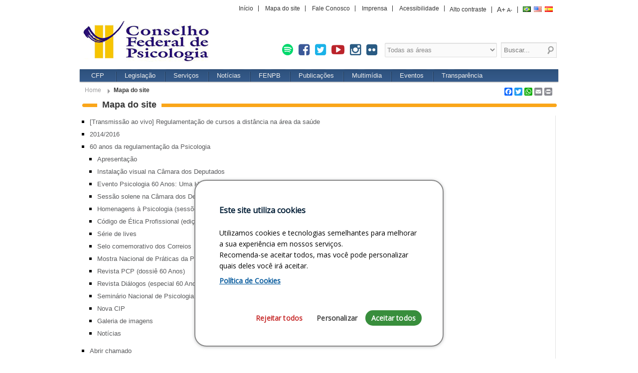

--- FILE ---
content_type: text/html; charset=UTF-8
request_url: https://site.cfp.org.br/mapa-do-site/
body_size: 25512
content:
<!DOCTYPE html>
<!--[if IE 6]>
<html id="ie6" lang="pt-BR">
<![endif]-->
<!--[if IE 7]>
<html id="ie7" lang="pt-BR">
<![endif]-->
<!--[if IE 8]>
<html id="ie8" lang="pt-BR">
<![endif]-->
<!--[if !(IE 6) | !(IE 7) | !(IE 8)  ]><!-->
<html lang="pt-BR">
<!--<![endif]-->
<head>
    <meta http-equiv="content-type" content="text/html; charset=utf-8"/>
    <meta name="viewport" content="width=device-width"/>
    <meta http-equiv="X-UA-Compatible" content="IE=Edge">
    <meta name="keywords"
          content="portal, CFP, conselho, federal, psicologia, Brasil, psicólogos"/>
    <meta name="description"
          content="Portal do Conselho Federal de Psicologia"/>
    <title>Mapa do site - CFP | CFP    </title>
    <link rel="shortcut icon" href="https://site.cfp.org.br/wp-content/themes/cfp/favicon.ico"/>
    <script> var css_autocontrast = "https://site.cfp.org.br/wp-content/themes/cfp/style_invertido.css";  </script>    <link rel="profile" href="http://gmpg.org/xfn/11"/>
    <link rel="stylesheet" type="text/css" media="all"
          href="https://site.cfp.org.br/wp-content/themes/cfp/960_24_col.css"/>
    <link rel="stylesheet" type="text/css" media="all" id='css-principal'
          href="https://site.cfp.org.br/wp-content/themes/cfp/style.css"/>
    
    <link rel="stylesheet" type="text/css" media="print"
          href="https://site.cfp.org.br/wp-content/themes/cfp/print.css"/>
        <link rel="pingback" href="https://site.cfp.org.br/xmlrpc.php"/>
    <!--[if lt IE 9]>
    <script src="https://site.cfp.org.br/wp-content/themes/cfp/js/html5.js" type="text/javascript"></script>
    <![endif]-->

    
	
    <meta name='robots' content='index, follow, max-image-preview:large, max-snippet:-1, max-video-preview:-1' />

	<!-- This site is optimized with the Yoast SEO plugin v17.2.1 - https://yoast.com/wordpress/plugins/seo/ -->
	<link rel="canonical" href="http://site.cfp.org.br/mapa-do-site/" />
	<meta property="og:locale" content="pt_BR" />
	<meta property="og:type" content="article" />
	<meta property="og:title" content="Mapa do site - CFP" />
	<meta property="og:url" content="http://site.cfp.org.br/mapa-do-site/" />
	<meta property="og:site_name" content="CFP" />
	<meta property="article:publisher" content="https://www.facebook.com/conselhofederaldepsicologia" />
	<meta property="article:modified_time" content="2011-12-15T12:34:58+00:00" />
	<meta name="twitter:card" content="summary" />
	<meta name="twitter:site" content="@cfp_psicologia" />
	<script type="application/ld+json" class="yoast-schema-graph">{"@context":"https://schema.org","@graph":[{"@type":"Organization","@id":"http://site.cfp.org.br/#organization","name":"Conselho Federal de Psicologia","url":"http://site.cfp.org.br/","sameAs":["https://www.facebook.com/conselhofederaldepsicologia","https://instagram.com/conselhofederaldepsicologia/","https://www.youtube.com/user/confederalpsicologia","https://twitter.com/cfp_psicologia"],"logo":{"@type":"ImageObject","@id":"http://site.cfp.org.br/#logo","inLanguage":"pt-BR","url":"https://site.cfp.org.br/wp-content/uploads/2012/07/logo_cfp_horizontal1.png","contentUrl":"https://site.cfp.org.br/wp-content/uploads/2012/07/logo_cfp_horizontal1.png","width":"265","height":"84","caption":"Conselho Federal de Psicologia"},"image":{"@id":"http://site.cfp.org.br/#logo"}},{"@type":"WebSite","@id":"http://site.cfp.org.br/#website","url":"http://site.cfp.org.br/","name":"CFP","description":"Conselho Federal de Psicologia","publisher":{"@id":"http://site.cfp.org.br/#organization"},"potentialAction":[{"@type":"SearchAction","target":{"@type":"EntryPoint","urlTemplate":"http://site.cfp.org.br/?s={search_term_string}"},"query-input":"required name=search_term_string"}],"inLanguage":"pt-BR"},{"@type":"WebPage","@id":"http://site.cfp.org.br/mapa-do-site/#webpage","url":"http://site.cfp.org.br/mapa-do-site/","name":"Mapa do site - CFP","isPartOf":{"@id":"http://site.cfp.org.br/#website"},"datePublished":"2011-12-15T12:33:17+00:00","dateModified":"2011-12-15T12:34:58+00:00","breadcrumb":{"@id":"http://site.cfp.org.br/mapa-do-site/#breadcrumb"},"inLanguage":"pt-BR","potentialAction":[{"@type":"ReadAction","target":["http://site.cfp.org.br/mapa-do-site/"]}]},{"@type":"BreadcrumbList","@id":"http://site.cfp.org.br/mapa-do-site/#breadcrumb","itemListElement":[{"@type":"ListItem","position":1,"name":"In\u00edcio","item":"http://site.cfp.org.br/"},{"@type":"ListItem","position":2,"name":"Mapa do site"}]}]}</script>
	<!-- / Yoast SEO plugin. -->


<link rel='dns-prefetch' href='//s.w.org' />
<link rel="alternate" type="application/rss+xml" title="Feed para CFP &raquo;" href="https://site.cfp.org.br/feed/" />
<link rel="alternate" type="application/rss+xml" title="Feed de comentários para CFP &raquo;" href="https://site.cfp.org.br/comments/feed/" />
		<script type="text/javascript">
			window._wpemojiSettings = {"baseUrl":"https:\/\/s.w.org\/images\/core\/emoji\/13.1.0\/72x72\/","ext":".png","svgUrl":"https:\/\/s.w.org\/images\/core\/emoji\/13.1.0\/svg\/","svgExt":".svg","source":{"concatemoji":"https:\/\/site.cfp.org.br\/wp-includes\/js\/wp-emoji-release.min.js?ver=5.8.10"}};
			!function(e,a,t){var n,r,o,i=a.createElement("canvas"),p=i.getContext&&i.getContext("2d");function s(e,t){var a=String.fromCharCode;p.clearRect(0,0,i.width,i.height),p.fillText(a.apply(this,e),0,0);e=i.toDataURL();return p.clearRect(0,0,i.width,i.height),p.fillText(a.apply(this,t),0,0),e===i.toDataURL()}function c(e){var t=a.createElement("script");t.src=e,t.defer=t.type="text/javascript",a.getElementsByTagName("head")[0].appendChild(t)}for(o=Array("flag","emoji"),t.supports={everything:!0,everythingExceptFlag:!0},r=0;r<o.length;r++)t.supports[o[r]]=function(e){if(!p||!p.fillText)return!1;switch(p.textBaseline="top",p.font="600 32px Arial",e){case"flag":return s([127987,65039,8205,9895,65039],[127987,65039,8203,9895,65039])?!1:!s([55356,56826,55356,56819],[55356,56826,8203,55356,56819])&&!s([55356,57332,56128,56423,56128,56418,56128,56421,56128,56430,56128,56423,56128,56447],[55356,57332,8203,56128,56423,8203,56128,56418,8203,56128,56421,8203,56128,56430,8203,56128,56423,8203,56128,56447]);case"emoji":return!s([10084,65039,8205,55357,56613],[10084,65039,8203,55357,56613])}return!1}(o[r]),t.supports.everything=t.supports.everything&&t.supports[o[r]],"flag"!==o[r]&&(t.supports.everythingExceptFlag=t.supports.everythingExceptFlag&&t.supports[o[r]]);t.supports.everythingExceptFlag=t.supports.everythingExceptFlag&&!t.supports.flag,t.DOMReady=!1,t.readyCallback=function(){t.DOMReady=!0},t.supports.everything||(n=function(){t.readyCallback()},a.addEventListener?(a.addEventListener("DOMContentLoaded",n,!1),e.addEventListener("load",n,!1)):(e.attachEvent("onload",n),a.attachEvent("onreadystatechange",function(){"complete"===a.readyState&&t.readyCallback()})),(n=t.source||{}).concatemoji?c(n.concatemoji):n.wpemoji&&n.twemoji&&(c(n.twemoji),c(n.wpemoji)))}(window,document,window._wpemojiSettings);
		</script>
		<style type="text/css">
img.wp-smiley,
img.emoji {
	display: inline !important;
	border: none !important;
	box-shadow: none !important;
	height: 1em !important;
	width: 1em !important;
	margin: 0 .07em !important;
	vertical-align: -0.1em !important;
	background: none !important;
	padding: 0 !important;
}
</style>
	<link rel='stylesheet' id='cookiesconsent_style-css'  href='https://site.cfp.org.br/wp-content/plugins/cfp-lgpd/css/cookiesconsent.min.css?ver=5.8.10' type='text/css' media='all' />
<link rel='stylesheet' id='wp-block-library-css'  href='https://site.cfp.org.br/wp-includes/css/dist/block-library/style.min.css?ver=5.8.10' type='text/css' media='all' />
<link rel='stylesheet' id='contact-form-7-css'  href='https://site.cfp.org.br/wp-content/plugins/contact-form-7/includes/css/styles.css?ver=5.4.2' type='text/css' media='all' />
<link rel='stylesheet' id='page-list-style-css'  href='https://site.cfp.org.br/wp-content/plugins/sitemap/css/page-list.css?ver=4.3' type='text/css' media='all' />
<link rel='stylesheet' id='wp-pagenavi-css'  href='https://site.cfp.org.br/wp-content/plugins/wp-pagenavi/pagenavi-css.css?ver=2.70' type='text/css' media='all' />
<link rel='stylesheet' id='tablepress-default-css'  href='https://site.cfp.org.br/wp-content/uploads/tablepress-combined.min.css?ver=2' type='text/css' media='all' />
<link rel='stylesheet' id='mediaelementjs-styles-css'  href='https://site.cfp.org.br/wp-content/plugins/media-element-html5-video-and-audio-player/mediaelement/v4/mediaelementplayer.min.css?ver=5.8.10' type='text/css' media='all' />
<link rel='stylesheet' id='mediaelementjs-styles-legacy-css'  href='https://site.cfp.org.br/wp-content/plugins/media-element-html5-video-and-audio-player/mediaelement/v4/mediaelementplayer-legacy.min.css?ver=5.8.10' type='text/css' media='all' />
<script type='text/javascript' src='https://site.cfp.org.br/wp-content/plugins/cfp-lgpd/js/cookiesconsent.min.js?ver=5.8.10' id='cookiesconsent_script-js'></script>
<script type='text/javascript' id='altcha-widget-custom-options-js-after'>
(() => { window.ALTCHA_WIDGET_ATTRS = {"challengeurl":"https:\/\/site.cfp.org.br\/wp-json\/altcha\/v1\/challenge","strings":"{\"error\":\"Verification failed. Try again later.\",\"footer\":\"Protected by <a href=\\\"https:\\\/\\\/altcha.org\\\/\\\" target=\\\"_blank\\\">ALTCHA<\\\/a>\",\"label\":\"Eu n\\u00e3o sou um rob\\u00f4\",\"verified\":\"Verificado\",\"verifying\":\"Verificando...\",\"waitAlert\":\"Verifying... please wait.\"}","hidelogo":"1","hidefooter":"1"}; })();
</script>
<script type='text/javascript' src='https://site.cfp.org.br/wp-content/plugins/media-element-html5-video-and-audio-player/mediaelement/v4/mediaelement-and-player.min.js?ver=4.2.8' id='mediaelementjs-scripts-js'></script>
<link rel="https://api.w.org/" href="https://site.cfp.org.br/wp-json/" /><link rel="alternate" type="application/json" href="https://site.cfp.org.br/wp-json/wp/v2/pages/12" /><link rel="EditURI" type="application/rsd+xml" title="RSD" href="https://site.cfp.org.br/xmlrpc.php?rsd" />
<link rel="wlwmanifest" type="application/wlwmanifest+xml" href="https://site.cfp.org.br/wp-includes/wlwmanifest.xml" /> 
<meta name="generator" content="WordPress 5.8.10" />
<link rel='shortlink' href='https://site.cfp.org.br/?p=12' />
<link rel="alternate" type="application/json+oembed" href="https://site.cfp.org.br/wp-json/oembed/1.0/embed?url=https%3A%2F%2Fsite.cfp.org.br%2Fmapa-do-site%2F" />
<link rel="alternate" type="text/xml+oembed" href="https://site.cfp.org.br/wp-json/oembed/1.0/embed?url=https%3A%2F%2Fsite.cfp.org.br%2Fmapa-do-site%2F&#038;format=xml" />
<style>.post-thumbnail img[src$='.svg'] { width: 100%; height: auto; }</style>		<style type="text/css" id="wp-custom-css">
			/* Resolvendo largura dos vídeos embedados automaticamente do Youtube */
iframe[width='940'] {
  width: 100%;
	height: 422px;
}		</style>
			<link rel="stylesheet" href="https://code.jquery.com/ui/1.11.4/themes/smoothness/jquery-ui.css">
    <link rel="stylesheet" href="https://site.cfp.org.br/wp-content/themes/cfp/css/personalizado.css" />

    <!--Font Awesome-->
    <link rel="stylesheet" href="https://maxcdn.bootstrapcdn.com/font-awesome/4.3.0/css/font-awesome.min.css">
</head>

<body class='container_24'>
<div id="page" class="hfeed">
    <header id="branding" role="banner" class='container_24'>


        <div class="grid_19 prefix_5" id="acessibilidade-idiomas">
                        <!-- Início das bandeiras -->
            <div id="translation_bar">
                <a id="flag_pt" href="https://site.cfp.org.br" hreflang="pt">
                    <img id="flag_img_pt" src="https://site.cfp.org.br/wp-content/themes/cfp/images/flags/flag_pt.png" alt="Português flag" title="Português">
                </a>
                <a id="flag_en" href="https://translate.google.com/translate?hl=pt&sl=pt&tl=en&u=https://site.cfp.org.br" hreflang="en">
                    <img id="flag_img_en" src="https://site.cfp.org.br/wp-content/themes/cfp/images/flags/flag_en.png" alt="English flag" title="English">
                </a>
                <a id="flag_es" href="https://translate.google.com/translate?hl=pt&sl=pt&tl=es&u=https://site.cfp.org.br" hreflang="es">
                    <img id="flag_img_es" src="https://site.cfp.org.br/wp-content/themes/cfp/images/flags/flag_es.png" alt="Español flag" title="Español">
                </a>
            </div>
            <!-- fim das bandeiras -->

            <span id='toggle-font-size'> <a class='button-increase'
                                            title='Aumentar a fonte'>A+</a> <a class='button-reduce'
                                                                               title='Diminuir a fonte'>A-</a>
				</span> <a id="toggle-auto-contrast" title='Alto contraste'>Alto
            contraste</a>

            <div class="menu-acessibilidade-container"><ul id="menu-acessibilidade" class="menu"><li id="menu-item-19" class="menu-item menu-item-type-custom menu-item-object-custom menu-item-19"><a title="Início" href="/index.php">Início</a></li>
<li id="menu-item-18" class="menu-item menu-item-type-post_type menu-item-object-page current-menu-item page_item page-item-12 current_page_item menu-item-18"><a title="Mapa do site" href="https://site.cfp.org.br/mapa-do-site/" aria-current="page">Mapa do site</a></li>
<li id="menu-item-87994" class="menu-item menu-item-type-post_type menu-item-object-page menu-item-87994"><a href="https://site.cfp.org.br/fale-conosco/">Fale Conosco</a></li>
<li id="menu-item-32313" class="menu-item menu-item-type-post_type menu-item-object-page menu-item-32313"><a href="https://site.cfp.org.br/assessoria-de-imprensa/">Imprensa</a></li>
<li id="menu-item-2258" class="menu-item menu-item-type-post_type menu-item-object-page menu-item-2258"><a href="https://site.cfp.org.br/acessibilidade/">Acessibilidade</a></li>
</ul></div>        </div>
        <div class="clearfix">
            <h1 id="site-title" class="grid_7">
					<span>
                    <a accesskey="0" href="https://site.cfp.org.br/" title="CFP" rel="home">CFP </a>
                    </span>
            </h1>



            <div class="grid_17">
                <div id="busca">

            <!-- Fim Botões de redes sociais -->
                    
                    <form method="get" id="searchform" action="https://site.cfp.org.br/index.php">

						<div id="bt-redes-sociais">
                            <a class="bt-redes-home" style="color:#00d86c" href="https://open.spotify.com/show/47DBUJt5fFLxWlHlGpmf8V" target="_blank">
                                <i class="fa fa-spotify"></i>
                            </a>

                            <a class="bt-redes-home" style="color:#3B5998" href="https://www.facebook.com/conselhofederaldepsicologia" target="_blank">
                                <i class="fa fa-facebook-square"></i>
                            </a>

                            <a class="bt-redes-home" style="color:#1AB2E8" href="https://twitter.com/cfp_psicologia" target="_blank">
                                <i class="fa fa-twitter-square"></i>
                            </a>

                            <a class="bt-redes-home" style="color:#BB242B" href="https://www.youtube.com/user/confederalpsicologia" target="_blank">
                                <i class="fa fa-youtube-play"></i>
                            </a>

                            <a class="bt-redes-home" style="color:#2A5B83" href="https://instagram.com/conselhofederaldepsicologia/" target="_blank">
                                <i class="fa fa-instagram"></i>
                            </a>

                            <a class="bt-redes-home bt-redes-ultimo" style="color:#2A5B83" href="https://www.flickr.com/photos/conselhofederaldepsicologia" target="_blank">
                                <i class="fa fa-flickr" aria-hidden="true"></i>
                            </a>
                        </div>
						<!-- /bt-redes-sociais -->

                        <label for="car" class="label-hidden">Categoria</label>

                        <select title="categoria da busca" name="cat" id="car" class="selecao-opcao">
                        <option value="todos" selected="selected">Todas as áreas</option><option value=publicacao>Publicações</option><option value=conselhos>Conselhos</option><option value=historico>Histórico</option><option value=concursos>Concursos</option><option value=leis_e_normas>Leis e Normas</option><option value=julgamentos>Julgamentos</option><option value=audios>Áudios</option><option value=evento>Eventos</option><option value=licitacoes>Licitações</option><option value=perguntas_frequentes>Perguntas frequentes</option><option value=documentos>Documentos</option><option value=faq>Dúvidas frequentes de orientação e ética</option><option value=campanhas>Campanhas</option><option value=resolucoes>Resoluções</option>                    </select>
                    <label for="s" class="label-hidden">Campo de busca</label>
                        <input type="text" class="field selecao-opcao-texto" name="s" id="s" value="" placeholder="Buscar..." accesskey="3"/>
                        <input type="submit" class="submit" name="submit" id="searchsubmit" value="Buscar"/>
                    </form>
                </div>
            </div>
        </div>


    </header>
    <!-- #branding -->
    <nav id="access" role="navigation" class="clearfix">
        <div class="menu-cfp-container"><ul id="menu-cfp" class="menu"><li id="menu-item-1376" class="first menu-item menu-item-type-custom menu-item-object-custom menu-item-has-children menu-item-1376"><a title="CFP" href="#CFP">CFP</a>
<ul class="sub-menu">
	<li id="menu-item-291" class="menu-item menu-item-type-post_type menu-item-object-page menu-item-has-children menu-item-291"><a title="Conheça o CFP" href="https://site.cfp.org.br/cfp/conheca-o-cfp/">Conheça o CFP</a>
	<ul class="sub-menu">
		<li id="menu-item-292" class="menu-item menu-item-type-post_type menu-item-object-page menu-item-has-children menu-item-292"><a title="Gestões" href="https://site.cfp.org.br/cfp/conheca-o-cfp/gestoes/">Gestões</a>
		<ul class="sub-menu">
			<li id="menu-item-114997" class="menu-item menu-item-type-post_type menu-item-object-page menu-item-114997"><a href="https://site.cfp.org.br/cfp/conheca-o-cfp/gestoes/xx-plenario-do-conselho-federal-de-psicologia-2025-2028/">XX Plenário do Conselho Federal de Psicologia – 2025/2028</a></li>
			<li id="menu-item-92837" class="menu-item menu-item-type-post_type menu-item-object-page menu-item-92837"><a href="https://site.cfp.org.br/cfp/conheca-o-cfp/gestoes/xix-plenario-do-cfp-2022-2025/">XIX Plenário do CFP – 2022/2025</a></li>
			<li id="menu-item-75425" class="menu-item menu-item-type-post_type menu-item-object-page menu-item-75425"><a href="https://site.cfp.org.br/cfp/conheca-o-cfp/gestoes/2019-2022/">XVIII Plenário do CFP – 2019/2022</a></li>
			<li id="menu-item-43835" class="menu-item menu-item-type-post_type menu-item-object-page menu-item-43835"><a href="https://site.cfp.org.br/cfp/conheca-o-cfp/gestoes/2016-2019/">XVII Plenário do CFP – 2016/2019</a></li>
			<li id="menu-item-18112" class="menu-item menu-item-type-post_type menu-item-object-page menu-item-18112"><a href="https://site.cfp.org.br/cfp/conheca-o-cfp/gestoes/2013-2016/">XVI Plenário do CFP – 2013/2016</a></li>
			<li id="menu-item-14945" class="menu-item menu-item-type-post_type menu-item-object-page menu-item-14945"><a href="https://site.cfp.org.br/cfp/conheca-o-cfp/gestoes/2010-2013/">2010/2013</a></li>
			<li id="menu-item-14946" class="menu-item menu-item-type-post_type menu-item-object-page menu-item-14946"><a href="https://site.cfp.org.br/cfp/conheca-o-cfp/gestoes/2007-2010/">XIV Plenário do CFP – 2007/2010</a></li>
			<li id="menu-item-14947" class="menu-item menu-item-type-post_type menu-item-object-page menu-item-14947"><a href="https://site.cfp.org.br/cfp/conheca-o-cfp/gestoes/2004-200/">XIII Plenário do CFP -2004/2007</a></li>
			<li id="menu-item-14948" class="menu-item menu-item-type-post_type menu-item-object-page menu-item-14948"><a href="https://site.cfp.org.br/cfp/conheca-o-cfp/gestoes/gestao-20012004/">XII Plenário do CFP -2001/2004</a></li>
			<li id="menu-item-14949" class="menu-item menu-item-type-post_type menu-item-object-page menu-item-14949"><a href="https://site.cfp.org.br/cfp/conheca-o-cfp/gestoes/1998-2001/">XI Plenário do CFP – 1998/2001</a></li>
			<li id="menu-item-31978" class="menu-item menu-item-type-post_type menu-item-object-page menu-item-31978"><a href="https://site.cfp.org.br/cfp/conheca-o-cfp/gestoes/19971998-2/">X Plenário do CFP -1997/1998</a></li>
			<li id="menu-item-31977" class="menu-item menu-item-type-post_type menu-item-object-page menu-item-31977"><a href="https://site.cfp.org.br/cfp/conheca-o-cfp/gestoes/1995-1996/">IX Plenário do CFP – 1995-1996</a></li>
			<li id="menu-item-31976" class="menu-item menu-item-type-post_type menu-item-object-page menu-item-31976"><a href="https://site.cfp.org.br/cfp/conheca-o-cfp/gestoes/1992-1995/">VIII Plenário do CFP -1992/1995</a></li>
			<li id="menu-item-31975" class="menu-item menu-item-type-post_type menu-item-object-page menu-item-31975"><a href="https://site.cfp.org.br/cfp/conheca-o-cfp/gestoes/1989-1992/">VII Plenário do CFP -1989/1992</a></li>
			<li id="menu-item-31974" class="menu-item menu-item-type-post_type menu-item-object-page menu-item-31974"><a href="https://site.cfp.org.br/cfp/conheca-o-cfp/gestoes/1989-2/">VI Plenário do CFP – 1988/1989</a></li>
			<li id="menu-item-31973" class="menu-item menu-item-type-post_type menu-item-object-page menu-item-31973"><a href="https://site.cfp.org.br/cfp/conheca-o-cfp/gestoes/1985-1988/">V Plenário do CFP -1985/1988</a></li>
			<li id="menu-item-31971" class="menu-item menu-item-type-post_type menu-item-object-page menu-item-31971"><a href="https://site.cfp.org.br/cfp/conheca-o-cfp/gestoes/19831985-2/">IV Plenário do CFP – 1982/1985</a></li>
			<li id="menu-item-31970" class="menu-item menu-item-type-post_type menu-item-object-page menu-item-31970"><a href="https://site.cfp.org.br/cfp/conheca-o-cfp/gestoes/19801982-2/">III Plenário do CFP – 1979/1982</a></li>
			<li id="menu-item-31969" class="menu-item menu-item-type-post_type menu-item-object-page menu-item-31969"><a href="https://site.cfp.org.br/cfp/conheca-o-cfp/gestoes/19761979-2/">II Plenário do CFP – 1976/1979</a></li>
			<li id="menu-item-31968" class="menu-item menu-item-type-post_type menu-item-object-page menu-item-31968"><a href="https://site.cfp.org.br/cfp/conheca-o-cfp/gestoes/19731975-2/">I Plenário do CFP – 1973/1976</a></li>
		</ul>
</li>
		<li id="menu-item-2731" class="menu-item menu-item-type-post_type menu-item-object-page menu-item-2731"><a href="https://site.cfp.org.br/cfp/representacao-nos-conselhos-de-direito/">Representação nos Conselhos de Direito</a></li>
		<li id="menu-item-354" class="menu-item menu-item-type-post_type menu-item-object-page menu-item-354"><a title="Planejamento estratégico" href="https://site.cfp.org.br/cfp/conheca-o-cfp/regimento-interno/">Regimento Interno</a></li>
		<li id="menu-item-35799" class="menu-item menu-item-type-post_type menu-item-object-page menu-item-35799"><a href="https://site.cfp.org.br/cfp/conheca-o-cfp/organograma/">Organograma</a></li>
		<li id="menu-item-2650" class="menu-item menu-item-type-post_type menu-item-object-page menu-item-2650"><a href="https://site.cfp.org.br/cfp/conheca-o-cfp/premios/">Prêmios</a></li>
	</ul>
</li>
	<li id="menu-item-363" class="menu-item menu-item-type-post_type menu-item-object-page menu-item-has-children menu-item-363"><a title="Sistema Conselhos" href="https://site.cfp.org.br/cfp/sistema-conselhos/">Sistema Conselhos</a>
	<ul class="sub-menu">
		<li id="menu-item-2812" class="menu-item menu-item-type-post_type menu-item-object-page menu-item-2812"><a href="https://site.cfp.org.br/cfp/sistema-conselhos/apaf/">APAF</a></li>
		<li id="menu-item-332" class="menu-item menu-item-type-post_type menu-item-object-page menu-item-332"><a title="Funcionamento democrático" href="https://site.cfp.org.br/cfp/sistema-conselhos/congresso-naciona-da-psicologia/">Congresso Nacional da Psicologia</a></li>
		<li id="menu-item-331" class="menu-item menu-item-type-post_type menu-item-object-page menu-item-331"><a title="Conselhos pelo Brasil" href="https://site.cfp.org.br/cfp/sistema-conselhos/conselhos-pelo-brasil/">Conselhos pelo Brasil</a></li>
	</ul>
</li>
	<li id="menu-item-446" class="menu-item menu-item-type-post_type menu-item-object-page menu-item-has-children menu-item-446"><a title="Comissão Nacional de Direitos Humanos" href="https://site.cfp.org.br/cfp/comissao-de-direitos-humanos/">Comissão de Direitos Humanos</a>
	<ul class="sub-menu">
		<li id="menu-item-80297" class="menu-item menu-item-type-post_type menu-item-object-page menu-item-80297"><a href="https://site.cfp.org.br/cfp/comissao-de-direitos-humanos/campanhas-anteriores/2020-2022/boletim-cdh/">Boletim CDH</a></li>
		<li id="menu-item-79159" class="menu-item menu-item-type-post_type menu-item-object-page menu-item-79159"><a href="https://site.cfp.org.br/cfp/comissao-de-direitos-humanos/gestao-2020-2022/">Gestão 2020-2022</a></li>
		<li id="menu-item-46179" class="menu-item menu-item-type-post_type menu-item-object-page menu-item-46179"><a href="https://site.cfp.org.br/cfp/comissao-de-direitos-humanos/gestao-2017-2019/">Gestão 2017-2019</a></li>
		<li id="menu-item-445" class="menu-item menu-item-type-post_type menu-item-object-page menu-item-445"><a title="Histórico" href="https://site.cfp.org.br/cfp/comissao-de-direitos-humanos/historico/">Histórico</a></li>
		<li id="menu-item-59231" class="menu-item menu-item-type-post_type menu-item-object-page menu-item-59231"><a href="https://site.cfp.org.br/cfp/comissao-de-direitos-humanos/campanha/">Campanha Nacional de Direitos Humanos</a></li>
		<li id="menu-item-444" class="menu-item menu-item-type-post_type menu-item-object-page menu-item-444"><a title="Campanhas" href="https://site.cfp.org.br/cfp/comissao-de-direitos-humanos/campanhas-anteriores/">Campanhas anteriores</a></li>
	</ul>
</li>
	<li id="menu-item-55161" class="menu-item menu-item-type-custom menu-item-object-custom menu-item-55161"><a href="http://satepsi.cfp.org.br/">Comissão Consultiva em Avaliação Psicológica</a></li>
	<li id="menu-item-33140" class="menu-item menu-item-type-custom menu-item-object-custom menu-item-33140"><a href="http://conpas.cfp.org.br/">Comissão Nacional de Psicologia na Assistência Social (CONPAS)</a></li>
	<li id="menu-item-12878" class="menu-item menu-item-type-post_type menu-item-object-page menu-item-has-children menu-item-12878"><a href="https://site.cfp.org.br/cfp/relacoes-internacionais/">Relações Internacionais</a>
	<ul class="sub-menu">
		<li id="menu-item-2865" class="menu-item menu-item-type-post_type menu-item-object-page menu-item-2865"><a href="https://site.cfp.org.br/cfp/relacoes-internacionais/psi-plp/">PSI-PLP</a></li>
		<li id="menu-item-2850" class="menu-item menu-item-type-custom menu-item-object-custom menu-item-2850"><a title="ULAPSI" target="_blank" rel="noopener" href="https://ulapsi.org/web/">ULAPSI</a></li>
	</ul>
</li>
	<li id="menu-item-95972" class="menu-item menu-item-type-custom menu-item-object-custom menu-item-95972"><a target="_blank" rel="noopener" href="https://eleicoespsicologia.org.br/">Eleições</a></li>
</ul>
</li>
<li id="menu-item-1377" class="menu-item menu-item-type-custom menu-item-object-custom menu-item-has-children menu-item-1377"><a title="Legislação" href="#LEGISLACAO">Legislação</a>
<ul class="sub-menu">
	<li id="menu-item-303" class="menu-item menu-item-type-post_type menu-item-object-page menu-item-303"><a title="Código de ética" href="https://site.cfp.org.br/legislacao/codigo-de-etica/">Código de ética</a></li>
	<li id="menu-item-56674" class="menu-item menu-item-type-post_type menu-item-object-page menu-item-56674"><a href="https://site.cfp.org.br/legislacao/codigo-de-processamento-disciplinar/">Código de Processamento Disciplinar</a></li>
	<li id="menu-item-305" class="menu-item menu-item-type-post_type menu-item-object-page menu-item-305"><a title="Documentos eleitorais" href="https://site.cfp.org.br/legislacao/documentos-eleitorais/">Documentos eleitorais</a></li>
	<li id="menu-item-306" class="menu-item menu-item-type-post_type menu-item-object-page menu-item-306"><a title="Leis e normas" href="https://site.cfp.org.br/legislacao/leis-e-normas/">Leis e normas</a></li>
	<li id="menu-item-307" class="menu-item menu-item-type-post_type menu-item-object-page menu-item-307"><a title="Notas técnicas" href="https://site.cfp.org.br/legislacao/notas-tecnicas/">Notas técnicas</a></li>
	<li id="menu-item-360" class="menu-item menu-item-type-post_type menu-item-object-page menu-item-360"><a title="Projetos de lei" href="https://site.cfp.org.br/?page_id=125">Projetos de Lei e outras Proposições</a></li>
	<li id="menu-item-56517" class="menu-item menu-item-type-custom menu-item-object-custom menu-item-56517"><a href="https://atosoficiais.com.br/cfp">Resoluções do CFP</a></li>
</ul>
</li>
<li id="menu-item-1378" class="menu-item menu-item-type-custom menu-item-object-custom menu-item-has-children menu-item-1378"><a title="Serviços" href="#SERVICOS">Serviços</a>
<ul class="sub-menu">
	<li id="menu-item-821" class="menu-item menu-item-type-custom menu-item-object-custom menu-item-821"><a title="Avaliações de testes psicológicos" target="_blank" rel="noopener" href="http://satepsi.cfp.org.br/">Avaliações de testes psicológicos</a></li>
	<li id="menu-item-1343" class="menu-item menu-item-type-custom menu-item-object-custom menu-item-1343"><a target="_blank" rel="noopener" href="https://cadastro.cfp.org.br/">Cadastro Nacional de Profissionais de Psicologia</a></li>
	<li id="menu-item-60592" class="menu-item menu-item-type-custom menu-item-object-custom menu-item-60592"><a target="_blank" rel="noopener" href="https://e-psi.cfp.org.br">Cadastro e-Psi</a></li>
	<li id="menu-item-11449" class="menu-item menu-item-type-post_type menu-item-object-page menu-item-11449"><a href="https://site.cfp.org.br/servicos/tabela-de-honorarios/">Tabela de Honorários</a></li>
	<li id="menu-item-801" class="menu-item menu-item-type-custom menu-item-object-custom menu-item-801"><a title="CREPOP" target="_blank" rel="noopener" href="http://crepop.cfp.org.br">CREPOP</a></li>
	<li id="menu-item-9734" class="menu-item menu-item-type-post_type menu-item-object-page menu-item-has-children menu-item-9734"><a href="https://site.cfp.org.br/servicos/orientacao-e-etica/">Orientação e ética</a>
	<ul class="sub-menu">
		<li id="menu-item-355" class="menu-item menu-item-type-post_type menu-item-object-page menu-item-355"><a title="Processos éticos" href="https://site.cfp.org.br/servicos/orientacao-e-etica/processos-eticos/">Processos éticos</a></li>
		<li id="menu-item-356" class="menu-item menu-item-type-post_type menu-item-object-page menu-item-356"><a title="Dúvidas frequentes de orientação e ética" href="https://site.cfp.org.br/servicos/orientacao-e-etica/duvidas-frequentes-de-orientacao-e-etica/">Dúvidas frequentes de orientação e ética</a></li>
	</ul>
</li>
	<li id="menu-item-35787" class="menu-item menu-item-type-custom menu-item-object-custom menu-item-35787"><a target="_blank" rel="noopener" href="http://www2.cfp.org.br/infografico/quantos-somos/">Quantidade de Psicólogos</a></li>
	<li id="menu-item-92355" class="menu-item menu-item-type-post_type menu-item-object-page menu-item-has-children menu-item-92355"><a href="https://site.cfp.org.br/parametros-para-assistencia-psicologica-em-saude/">Parâmetros para assistência psicológica em saúde</a>
	<ul class="sub-menu">
		<li id="menu-item-92358" class="menu-item menu-item-type-post_type menu-item-object-page menu-item-92358"><a href="https://site.cfp.org.br/parametros-para-assistencia-psicologica-em-saude/o-que-e/">O que é</a></li>
		<li id="menu-item-92357" class="menu-item menu-item-type-post_type menu-item-object-page menu-item-92357"><a href="https://site.cfp.org.br/parametros-para-assistencia-psicologica-em-saude/planilha-de-calculo-do-dimensionamento-da-forca-de-trabalho/">Planilha de cálculo do dimensionamento da força de trabalho</a></li>
		<li id="menu-item-92356" class="menu-item menu-item-type-post_type menu-item-object-page menu-item-92356"><a href="https://site.cfp.org.br/parametros-para-assistencia-psicologica-em-saude/conheca-a-resolucao-17-2022/">Conheça a resolução 17/2022</a></li>
	</ul>
</li>
	<li id="menu-item-346" class="menu-item menu-item-type-post_type menu-item-object-page menu-item-has-children menu-item-346"><a href="https://site.cfp.org.br/servicos/titulo-de-especialista/">Registro de Especialista</a>
	<ul class="sub-menu">
		<li id="menu-item-327" class="menu-item menu-item-type-post_type menu-item-object-page menu-item-327"><a title="Concursos" href="https://site.cfp.org.br/servicos/titulo-de-especialista/concursos/">Concursos</a></li>
		<li id="menu-item-326" class="menu-item menu-item-type-post_type menu-item-object-page menu-item-326"><a title="Como obter o título" href="https://site.cfp.org.br/servicos/titulo-de-especialista/como-obter-o-titulo/">Como obter o título</a></li>
		<li id="menu-item-328" class="menu-item menu-item-type-post_type menu-item-object-page menu-item-328"><a title="Cursos credenciados" href="https://site.cfp.org.br/servicos/titulo-de-especialista/cursos-credenciados/">Cursos credenciados</a></li>
	</ul>
</li>
</ul>
</li>
<li id="menu-item-1379" class="menu-item menu-item-type-custom menu-item-object-custom menu-item-has-children menu-item-1379"><a title="Notícias" href="#NOTICIAS">Notícias</a>
<ul class="sub-menu">
	<li id="menu-item-827" class="menu-item menu-item-type-post_type menu-item-object-page menu-item-827"><a title="Arquivo" href="https://site.cfp.org.br/noticias/arquivo/">Arquivo</a></li>
	<li id="menu-item-362" class="menu-item menu-item-type-post_type menu-item-object-page menu-item-362"><a title="Receba o boletim" href="https://site.cfp.org.br/noticias/receba-o-boletim/">Receba o boletim</a></li>
</ul>
</li>
<li id="menu-item-2841" class="menu-item menu-item-type-post_type menu-item-object-page menu-item-has-children menu-item-2841"><a href="https://site.cfp.org.br/fenpb/">FENPB</a>
<ul class="sub-menu">
	<li id="menu-item-84032" class="menu-item menu-item-type-custom menu-item-object-custom menu-item-84032"><a href="https://site.cfp.org.br/fenpb/sobre/">O que é o FENPB?</a></li>
	<li id="menu-item-84033" class="menu-item menu-item-type-custom menu-item-object-custom menu-item-84033"><a href="https://site.cfp.org.br/fenpb/entidades/">Entidades do FENPB</a></li>
	<li id="menu-item-84034" class="menu-item menu-item-type-custom menu-item-object-custom menu-item-84034"><a href="https://site.cfp.org.br/fenpb/congresso-brasileiro-de-psicologia/">Fenpb e o CBP</a></li>
	<li id="menu-item-804" class="menu-item menu-item-type-custom menu-item-object-custom menu-item-804"><a target="_blank" rel="noopener" href="http://www.bvs-psi.org.br">Biblioteca Virtual em Saúde | Psicologia</a></li>
</ul>
</li>
<li id="menu-item-1381" class="menu-item menu-item-type-custom menu-item-object-custom menu-item-has-children menu-item-1381"><a href="http://site.cfp.org.br/publicacoes/todas/">Publicações</a>
<ul class="sub-menu">
	<li id="menu-item-336" class="menu-item menu-item-type-post_type menu-item-object-page menu-item-336"><a href="https://site.cfp.org.br/publicacoes/jornal-do-federal/">Jornal do Federal</a></li>
	<li id="menu-item-337" class="menu-item menu-item-type-post_type menu-item-object-page menu-item-337"><a href="https://site.cfp.org.br/publicacoes/livros/">Livros</a></li>
	<li id="menu-item-72510" class="menu-item menu-item-type-post_type menu-item-object-page menu-item-72510"><a href="https://site.cfp.org.br/publicacoes/referencias-tecnicas-crepop/">Referências Técnicas (CREPOP)</a></li>
	<li id="menu-item-341" class="menu-item menu-item-type-post_type menu-item-object-page menu-item-341"><a href="https://site.cfp.org.br/publicacoes/relatorios-e-cartilhas/">Relatórios e cartilhas</a></li>
	<li id="menu-item-342" class="menu-item menu-item-type-post_type menu-item-object-page menu-item-342"><a href="https://site.cfp.org.br/publicacoes/revistas-dialogos/">Revistas Diálogos</a></li>
	<li id="menu-item-9992" class="menu-item menu-item-type-post_type menu-item-object-page menu-item-9992"><a href="https://site.cfp.org.br/publicacoes/revista-psicologia-ciencia-e-profissao/">Revista Psicologia: Ciência e Profissão</a></li>
</ul>
</li>
<li id="menu-item-1382" class="menu-item menu-item-type-custom menu-item-object-custom menu-item-has-children menu-item-1382"><a href="#">Multimídia</a>
<ul class="sub-menu">
	<li id="menu-item-66364" class="menu-item menu-item-type-custom menu-item-object-custom menu-item-66364"><a href="https://www.youtube.com/playlist?list=PLnzjy4Y6S0COipl6xDPGpzrmYPe0SBGTA">Diálogos Digitais</a></li>
	<li id="menu-item-95011" class="menu-item menu-item-type-custom menu-item-object-custom menu-item-95011"><a href="https://open.spotify.com/show/47DBUJt5fFLxWlHlGpmf8V">Podcast</a></li>
	<li id="menu-item-357" class="menu-item menu-item-type-post_type menu-item-object-page menu-item-has-children menu-item-357"><a href="https://site.cfp.org.br/multimidia/projeto-memorias-da-psicologia-brasileira/">Projeto Memórias da Psicologia Brasileira</a>
	<ul class="sub-menu">
		<li id="menu-item-1576" class="menu-item menu-item-type-post_type menu-item-object-page menu-item-1576"><a href="https://site.cfp.org.br/multimidia/projeto-memorias-da-psicologia-brasileira/livros/">Livros</a></li>
		<li id="menu-item-1476" class="menu-item menu-item-type-post_type menu-item-object-page menu-item-1476"><a href="https://site.cfp.org.br/multimidia/projeto-memorias-da-psicologia-brasileira/videos/">Vídeos</a></li>
		<li id="menu-item-31556" class="menu-item menu-item-type-post_type menu-item-object-page menu-item-31556"><a href="https://site.cfp.org.br/multimidia/projeto-memorias-da-psicologia-brasileira/outros/">Outros</a></li>
	</ul>
</li>
	<li id="menu-item-36923" class="menu-item menu-item-type-custom menu-item-object-custom menu-item-has-children menu-item-36923"><a href="#">Redes sociais</a>
	<ul class="sub-menu">
		<li id="menu-item-36920" class="menu-item menu-item-type-custom menu-item-object-custom menu-item-36920"><a href="https://www.youtube.com/user/confederalpsicologia">Canal do Youtube</a></li>
		<li id="menu-item-36918" class="menu-item menu-item-type-custom menu-item-object-custom menu-item-36918"><a href="https://www.facebook.com/conselhofederaldepsicologia">Facebook</a></li>
		<li id="menu-item-36917" class="menu-item menu-item-type-custom menu-item-object-custom menu-item-36917"><a href="https://www.flickr.com/photos/conselhofederaldepsicologia/">Flickr</a></li>
		<li id="menu-item-36921" class="menu-item menu-item-type-custom menu-item-object-custom menu-item-36921"><a href="https://instagram.com/conselhofederaldepsicologia/">Instagram</a></li>
		<li id="menu-item-36919" class="menu-item menu-item-type-custom menu-item-object-custom menu-item-36919"><a href="https://twitter.com/cfp_psicologia">Twitter</a></li>
	</ul>
</li>
	<li id="menu-item-359" class="menu-item menu-item-type-post_type menu-item-object-page menu-item-359"><a href="https://site.cfp.org.br/multimidia/videos/">Vídeos</a></li>
</ul>
</li>
<li id="menu-item-1383" class="menu-item menu-item-type-custom menu-item-object-custom menu-item-has-children menu-item-1383"><a href="#EVENTOS">Eventos</a>
<ul class="sub-menu">
	<li id="menu-item-95327" class="menu-item menu-item-type-post_type menu-item-object-page menu-item-95327"><a href="https://site.cfp.org.br/promovidos-pelo-cfp-2/">Promovidos pelo CFP</a></li>
	<li id="menu-item-95328" class="menu-item menu-item-type-post_type menu-item-object-page menu-item-95328"><a href="https://site.cfp.org.br/apoio-e-patrocinio/">Apoio e Patrocínio</a></li>
</ul>
</li>
<li id="menu-item-1384" class="ultimo-item menu-item menu-item-type- menu-item-object-custom menu-item-has-children menu-item-1384"><a>Transparência</a>
<ul class="sub-menu">
	<li id="menu-item-38173" class="menu-item menu-item-type-custom menu-item-object-custom menu-item-38173"><a target="_blank" rel="noopener" href="http://transparencia.cfp.org.br">Portal da transparência</a></li>
	<li id="menu-item-33525" class="menu-item menu-item-type-post_type menu-item-object-page menu-item-33525"><a href="https://site.cfp.org.br/relatorios-de-gestao/">Relatórios de Gestão</a></li>
</ul>
</li>
</ul></div>    </nav>
    <!-- #access -->

    <div id="main">
<div id="content" class="grid_24">
		<div class="clearfix">
		<div class="grid_20 omega">
			<ul class="bread_crumb">
	<li class="level-1 top"><a href="https://site.cfp.org.br/">Home</a></li>
	<li class="level-2 sub tail current">Mapa do site</li>
</ul>
		</div>
		<div class="grid_4 alpha share-links">
			
	<!-- AddToAny BEGIN -->
	<div class="a2a_kit a2a_default_style" style="float: right;">
		<a class="a2a_button_facebook"></a>
		<a class="a2a_button_twitter"></a>
		<a class="a2a_button_whatsapp"></a>
		<a class="a2a_button_email"></a>
		<a class="a2a_button_print"></a>
	</div>
	<script>
		var a2a_config = a2a_config || {};
		a2a_config.locale = "pt-BR";
	</script>
	<script async src="https://static.addtoany.com/menu/page.js"></script>
	<!-- AddToAny END -->

			</div>
	</div>
	<div class="page-title">
		<div class="separador-laranja"></div>
		<h1 class="title">
			Mapa do site		</h1>
	</div>

	<div class="entry-content" id="post-12">
		
<!-- Page-list plugin v.4.3 wordpress.org/plugins/page-list/ -->
<ul class="page-list ">
<li class="page_item page-item-47753"><a href="https://site.cfp.org.br/ao-vivo-audiencia-publica-discute-regulamentacao-de-cursos-distancia-na-area-da-saude/">[Transmissão ao vivo] Regulamentação de cursos a distância na área da saúde</a></li>
<li class="page_item page-item-17698"><a href="https://site.cfp.org.br/2014-2016/">2014/2016</a></li>
<li class="page_item page-item-91065 page_item_has_children"><a href="https://site.cfp.org.br/60-anos-da-regulamentacao-da-psicologia/">60 anos da regulamentação da Psicologia</a>
<ul class='children'>
	<li class="page_item page-item-91068"><a href="https://site.cfp.org.br/60-anos-da-regulamentacao-da-psicologia/apresentacao/">Apresentação</a></li>
	<li class="page_item page-item-91072"><a href="https://site.cfp.org.br/60-anos-da-regulamentacao-da-psicologia/instalacao-visual-na-camara-dos-deputados/">Instalação visual na Câmara dos Deputados</a></li>
	<li class="page_item page-item-91608"><a href="https://site.cfp.org.br/60-anos-da-regulamentacao-da-psicologia/evento-psicologia-60-anos-uma-historia-para-construir-o-futuro/">Evento Psicologia 60 Anos: Uma História para Construir o Futuro</a></li>
	<li class="page_item page-item-91084"><a href="https://site.cfp.org.br/60-anos-da-regulamentacao-da-psicologia/sessao-solene-na-camara-dos-deputados-13-de-maio/">Sessão solene na Câmara dos Deputados (13 de maio)</a></li>
	<li class="page_item page-item-91078"><a href="https://site.cfp.org.br/60-anos-da-regulamentacao-da-psicologia/homenagens-a-psicologia-brasileira/">Homenagens à Psicologia (sessões solenes pelo Brasil)</a></li>
	<li class="page_item page-item-91074"><a href="https://site.cfp.org.br/60-anos-da-regulamentacao-da-psicologia/codigo-de-etica-profissional-edicao-comemorativa/">Código de Ética Profissional (edição comemorativa)</a></li>
	<li class="page_item page-item-91070"><a href="https://site.cfp.org.br/60-anos-da-regulamentacao-da-psicologia/serie-de-lives/">Série de lives</a></li>
	<li class="page_item page-item-91076"><a href="https://site.cfp.org.br/60-anos-da-regulamentacao-da-psicologia/selo-comemorativo-dos-correios/">Selo comemorativo dos Correios</a></li>
	<li class="page_item page-item-91590"><a href="https://site.cfp.org.br/60-anos-da-regulamentacao-da-psicologia/mostra-nacional-de-praticas-da-psicologia-no-suas/">Mostra Nacional de Práticas da Psicologia no SUAS</a></li>
	<li class="page_item page-item-91613"><a href="https://site.cfp.org.br/60-anos-da-regulamentacao-da-psicologia/revista-pcp-dossie-60-anos/">Revista PCP (dossiê 60 Anos)</a></li>
	<li class="page_item page-item-91615"><a href="https://site.cfp.org.br/60-anos-da-regulamentacao-da-psicologia/revista-dialogos-especial-60-anos/">Revista Diálogos (especial 60 Anos)</a></li>
	<li class="page_item page-item-91617"><a href="https://site.cfp.org.br/60-anos-da-regulamentacao-da-psicologia/seminario-nacional-de-psicologia-e-politicas-publicas/">Seminário Nacional de Psicologia e Políticas Públicas</a></li>
	<li class="page_item page-item-91623"><a href="https://site.cfp.org.br/60-anos-da-regulamentacao-da-psicologia/nova-cip/">Nova CIP</a></li>
	<li class="page_item page-item-91080"><a href="https://site.cfp.org.br/60-anos-da-regulamentacao-da-psicologia/galeria-de-imagens/">Galeria de imagens</a></li>
	<li class="page_item page-item-91082"><a href="https://site.cfp.org.br/60-anos-da-regulamentacao-da-psicologia/noticias/">Notícias</a></li>
</ul>
</li>
<li class="page_item page-item-95423"><a href="https://site.cfp.org.br/abrir-chamado/">Abrir chamado</a></li>
<li class="page_item page-item-25"><a href="https://site.cfp.org.br/acessibilidade/">Acessibilidade</a></li>
<li class="page_item page-item-81353 page_item_has_children"><a href="https://site.cfp.org.br/acoes-na-area-da-psicologia-no-contexto-do-transito/">Ações na área da Psicologia no contexto do trânsito</a>
<ul class='children'>
	<li class="page_item page-item-81355"><a href="https://site.cfp.org.br/acoes-na-area-da-psicologia-no-contexto-do-transito/1-inicio/">1- Ínicio</a></li>
	<li class="page_item page-item-81358"><a href="https://site.cfp.org.br/acoes-na-area-da-psicologia-no-contexto-do-transito/2-noticias/">2- Notícias</a></li>
	<li class="page_item page-item-81360"><a href="https://site.cfp.org.br/acoes-na-area-da-psicologia-no-contexto-do-transito/3-artigos/">3- Artigos</a></li>
	<li class="page_item page-item-81362"><a href="https://site.cfp.org.br/acoes-na-area-da-psicologia-no-contexto-do-transito/4-publicacoes/">4- Publicações</a></li>
	<li class="page_item page-item-81364"><a href="https://site.cfp.org.br/acoes-na-area-da-psicologia-no-contexto-do-transito/5-videos/">5- Vídeos</a></li>
</ul>
</li>
<li class="page_item page-item-214 page_item_has_children"><a href="https://site.cfp.org.br/agenda/">Agenda</a>
<ul class='children'>
	<li class="page_item page-item-218"><a href="https://site.cfp.org.br/agenda/eventos-da-psicologia/">Eventos da Psicologia</a></li>
</ul>
</li>
<li class="page_item page-item-95306 page_item_has_children"><a href="https://site.cfp.org.br/apoio-e-patrocinio/">Apoio e Patrocínio</a>
<ul class='children'>
	<li class="page_item page-item-95315"><a href="https://site.cfp.org.br/apoio-e-patrocinio/politica-de-apoio-e-patrocinio/">Política de Apoio e Patrocínio do CFP</a></li>
	<li class="page_item page-item-95372"><a href="https://site.cfp.org.br/apoio-e-patrocinio/edital-de-apoio/">Edital de Apoio</a></li>
	<li class="page_item page-item-95370"><a href="https://site.cfp.org.br/apoio-e-patrocinio/edital-de-patrocinio/">Edital de Patrocínio</a></li>
	<li class="page_item page-item-95314"><a href="https://site.cfp.org.br/apoio-e-patrocinio/eventos-aprovados/">Eventos aprovados (anos anteriores)</a></li>
	<li class="page_item page-item-95318"><a href="https://site.cfp.org.br/apoio-e-patrocinio/duvidas-aprovadas/">Tira-dúvidas</a></li>
	<li class="page_item page-item-113753"><a href="https://site.cfp.org.br/apoio-e-patrocinio/prestacao-de-contas/">Prestação de contas</a></li>
	<li class="page_item page-item-113809"><a href="https://site.cfp.org.br/apoio-e-patrocinio/agenda-de-eventos-patrocinados/">Agenda de eventos 2025</a></li>
</ul>
</li>
<li class="page_item page-item-250"><a href="https://site.cfp.org.br/assessoria-de-imprensa/">Assessoria de imprensa</a></li>
<li class="page_item page-item-12190"><a href="https://site.cfp.org.br/boletim/">Boletim</a></li>
<li class="page_item page-item-85070"><a href="https://site.cfp.org.br/salvevidastransito/">CAMPANHA EM DEFESA DA PSICOLOGIA DO TRÂNSITO</a></li>
<li class="page_item page-item-89460 page_item_has_children"><a href="https://site.cfp.org.br/censo-da-psicologia-brasileira/">Censo da Psicologia Brasileira</a>
<ul class='children'>
	<li class="page_item page-item-89462"><a href="https://site.cfp.org.br/censo-da-psicologia-brasileira/faq/">Perguntas frequentes (FAQ)</a></li>
</ul>
</li>
<li class="page_item page-item-30 page_item_has_children"><a href="https://site.cfp.org.br/cfp/">CFP</a>
<ul class='children'>
	<li class="page_item page-item-2702 page_item_has_children"><a href="https://site.cfp.org.br/cfp/comissao-consultiva-em-avaliacao-psicologica/">Comissão Consultiva em Avaliação Psicológica</a>
	<ul class='children'>
		<li class="page_item page-item-44472"><a href="https://site.cfp.org.br/cfp/comissao-consultiva-em-avaliacao-psicologica/noticias/">2 &#8211; Notícias sobre a CCAP</a></li>
		<li class="page_item page-item-44462"><a href="https://site.cfp.org.br/cfp/comissao-consultiva-em-avaliacao-psicologica/periodo-2017-2018/">1 &#8211; Composição</a></li>
		<li class="page_item page-item-44477 page_item_has_children"><a href="https://site.cfp.org.br/cfp/comissao-consultiva-em-avaliacao-psicologica/historico/">3 &#8211; Histórico</a>
		<ul class='children'>
			<li class="page_item page-item-38912"><a href="https://site.cfp.org.br/cfp/comissao-consultiva-em-avaliacao-psicologica/historico/ccap-intinerante/">CCAP itinerante</a></li>
			<li class="page_item page-item-37860"><a href="https://site.cfp.org.br/cfp/comissao-consultiva-em-avaliacao-psicologica/historico/cfp-regulamenta-atribuicoes-de-comissao-de-avaliacao-psicologica/">CFP regulamenta atribuições de Comissão de Avaliação Psicológica</a></li>
			<li class="page_item page-item-34055"><a href="https://site.cfp.org.br/cfp/comissao-consultiva-em-avaliacao-psicologica/historico/descricao-do-grupo-e-atividades/">Descrição do grupo e atividades</a></li>
			<li class="page_item page-item-42984"><a href="https://site.cfp.org.br/cfp/comissao-consultiva-em-avaliacao-psicologica/historico/membros-da-ccap-recebem-mencao-honrosa-da-diretoria-do-cfp/">Membros da CCAP recebem menção honrosa da diretoria do CFP</a></li>
			<li class="page_item page-item-34059"><a href="https://site.cfp.org.br/cfp/comissao-consultiva-em-avaliacao-psicologica/historico/nominata-da-ccap/">Nominata da CCAP</a></li>
			<li class="page_item page-item-34065"><a href="https://site.cfp.org.br/cfp/comissao-consultiva-em-avaliacao-psicologica/historico/relatos-de-reunioes/">Relatos de reuniões</a></li>
		</ul>
</li>
	</ul>
</li>
	<li class="page_item page-item-435 page_item_has_children"><a href="https://site.cfp.org.br/cfp/comissao-de-direitos-humanos/">Comissão de Direitos Humanos</a>
	<ul class='children'>
		<li class="page_item page-item-59229 page_item_has_children"><a href="https://site.cfp.org.br/cfp/comissao-de-direitos-humanos/campanha/">Campanha Nacional de Direitos Humanos</a>
		<ul class='children'>
			<li class="page_item page-item-111871"><a href="https://site.cfp.org.br/cfp/comissao-de-direitos-humanos/campanha/giros-descoloniais/">1- Diálogos: Giros Descoloniais</a></li>
			<li class="page_item page-item-111873"><a href="https://site.cfp.org.br/cfp/comissao-de-direitos-humanos/campanha/podcast-prosas-descoloniais/">2- Podcast: Prosas Descoloniais</a></li>
			<li class="page_item page-item-111867"><a href="https://site.cfp.org.br/cfp/comissao-de-direitos-humanos/campanha/noticias/">3- Notícias</a></li>
		</ul>
</li>
		<li class="page_item page-item-439 page_item_has_children"><a href="https://site.cfp.org.br/cfp/comissao-de-direitos-humanos/campanhas-anteriores/">Campanhas anteriores</a>
		<ul class='children'>
			<li class="page_item page-item-88444"><a href="https://site.cfp.org.br/cfp/comissao-de-direitos-humanos/campanhas-anteriores/2018-2019/">2018 &#8211; 2019</a></li>
			<li class="page_item page-item-95051 page_item_has_children"><a href="https://site.cfp.org.br/cfp/comissao-de-direitos-humanos/campanhas-anteriores/2020-2022/">2020 &#8211; 2022</a>
			<ul class='children'>
				<li class="page_item page-item-89075"><a href="https://site.cfp.org.br/cfp/comissao-de-direitos-humanos/campanhas-anteriores/2020-2022/abertura/">Abertura</a></li>
				<li class="page_item page-item-89065"><a href="https://site.cfp.org.br/cfp/comissao-de-direitos-humanos/campanhas-anteriores/2020-2022/artes-da-campanha/">Artes da Campanha</a></li>
				<li class="page_item page-item-80294"><a href="https://site.cfp.org.br/cfp/comissao-de-direitos-humanos/campanhas-anteriores/2020-2022/boletim-cdh/">Boletim CDH</a></li>
				<li class="page_item page-item-89061"><a href="https://site.cfp.org.br/cfp/comissao-de-direitos-humanos/campanhas-anteriores/2020-2022/podcast/">Podcast</a></li>
				<li class="page_item page-item-90312"><a href="https://site.cfp.org.br/cfp/comissao-de-direitos-humanos/campanhas-anteriores/2020-2022/premio-virginia-bicudo/">Prêmio Profissional Virgínia Bicudo</a></li>
				<li class="page_item page-item-90309"><a href="https://site.cfp.org.br/cfp/comissao-de-direitos-humanos/campanhas-anteriores/2020-2022/serie-psicologia-no-enfrentamento-ao-racismo/">Série Psicologia no Enfrentamento ao Racismo</a></li>
				<li class="page_item page-item-89043"><a href="https://site.cfp.org.br/cfp/comissao-de-direitos-humanos/campanhas-anteriores/2020-2022/videos/">Vídeos</a></li>
				<li class="page_item page-item-92405"><a href="https://site.cfp.org.br/cfp/comissao-de-direitos-humanos/campanhas-anteriores/2020-2022/linha-do-tempo-psicologia-antirracista/">Linha do tempo &#8211; Psicologia antirracista</a></li>
			</ul>
</li>
		</ul>
</li>
		<li class="page_item page-item-46177"><a href="https://site.cfp.org.br/cfp/comissao-de-direitos-humanos/gestao-2017-2019/">Gestão 2017-2019</a></li>
		<li class="page_item page-item-79037"><a href="https://site.cfp.org.br/cfp/comissao-de-direitos-humanos/gestao-2020-2022/">Gestão 2020-2022</a></li>
		<li class="page_item page-item-93826"><a href="https://site.cfp.org.br/cfp/comissao-de-direitos-humanos/gestao-2023-2025/">Gestão 2023-2025</a></li>
		<li class="page_item page-item-437"><a href="https://site.cfp.org.br/cfp/comissao-de-direitos-humanos/historico/">Histórico</a></li>
	</ul>
</li>
	<li class="page_item page-item-96 page_item_has_children"><a href="https://site.cfp.org.br/cfp/conheca-o-cfp/">Conheça o CFP</a>
	<ul class='children'>
		<li class="page_item page-item-99 page_item_has_children"><a href="https://site.cfp.org.br/cfp/conheca-o-cfp/gestoes/">Gestões</a>
		<ul class='children'>
			<li class="page_item page-item-31966"><a href="https://site.cfp.org.br/cfp/conheca-o-cfp/gestoes/19731975-2/">I Plenário do CFP &#8211; 1973/1976</a></li>
			<li class="page_item page-item-31964"><a href="https://site.cfp.org.br/cfp/conheca-o-cfp/gestoes/19761979-2/">II Plenário do CFP &#8211; 1976/1979</a></li>
			<li class="page_item page-item-31962"><a href="https://site.cfp.org.br/cfp/conheca-o-cfp/gestoes/19801982-2/">III Plenário do CFP &#8211; 1979/1982</a></li>
			<li class="page_item page-item-31960"><a href="https://site.cfp.org.br/cfp/conheca-o-cfp/gestoes/19831985-2/">IV Plenário do CFP &#8211; 1982/1985</a></li>
			<li class="page_item page-item-31956"><a href="https://site.cfp.org.br/cfp/conheca-o-cfp/gestoes/1985-1988/">V Plenário do CFP -1985/1988</a></li>
			<li class="page_item page-item-31954"><a href="https://site.cfp.org.br/cfp/conheca-o-cfp/gestoes/1989-2/">VI Plenário do CFP &#8211; 1988/1989</a></li>
			<li class="page_item page-item-31952"><a href="https://site.cfp.org.br/cfp/conheca-o-cfp/gestoes/1989-1992/">VII Plenário do CFP -1989/1992</a></li>
			<li class="page_item page-item-31950"><a href="https://site.cfp.org.br/cfp/conheca-o-cfp/gestoes/1992-1995/">VIII Plenário do CFP -1992/1995</a></li>
			<li class="page_item page-item-31948"><a href="https://site.cfp.org.br/cfp/conheca-o-cfp/gestoes/1995-1996/">IX Plenário do CFP &#8211; 1995-1996</a></li>
			<li class="page_item page-item-31946"><a href="https://site.cfp.org.br/cfp/conheca-o-cfp/gestoes/19971998-2/">X Plenário do CFP -1997/1998</a></li>
			<li class="page_item page-item-14926"><a href="https://site.cfp.org.br/cfp/conheca-o-cfp/gestoes/1998-2001/">XI Plenário do CFP &#8211; 1998/2001</a></li>
			<li class="page_item page-item-14930"><a href="https://site.cfp.org.br/cfp/conheca-o-cfp/gestoes/gestao-20012004/">XII Plenário do CFP -2001/2004</a></li>
			<li class="page_item page-item-14932"><a href="https://site.cfp.org.br/cfp/conheca-o-cfp/gestoes/2004-200/">XIII Plenário do CFP -2004/2007</a></li>
			<li class="page_item page-item-14934"><a href="https://site.cfp.org.br/cfp/conheca-o-cfp/gestoes/2007-2010/">XIV Plenário do CFP &#8211; 2007/2010</a></li>
			<li class="page_item page-item-14940"><a href="https://site.cfp.org.br/cfp/conheca-o-cfp/gestoes/2010-2013/">XV Plenário do CFP &#8211; 2010 / 2013</a></li>
			<li class="page_item page-item-18106"><a href="https://site.cfp.org.br/cfp/conheca-o-cfp/gestoes/2013-2016/">XVI Plenário do CFP &#8211; 2013/2016</a></li>
			<li class="page_item page-item-43832"><a href="https://site.cfp.org.br/cfp/conheca-o-cfp/gestoes/2016-2019/">XVII Plenário do CFP &#8211; 2016/2019</a></li>
			<li class="page_item page-item-75408"><a href="https://site.cfp.org.br/cfp/conheca-o-cfp/gestoes/2019-2022/">XVIII Plenário do CFP &#8211; 2019/2022</a></li>
			<li class="page_item page-item-92689"><a href="https://site.cfp.org.br/cfp/conheca-o-cfp/gestoes/xix-plenario-do-cfp-2022-2025/">XIX Plenário do Conselho Federal de Psicologia &#8211; 2022/2025</a></li>
			<li class="page_item page-item-114995"><a href="https://site.cfp.org.br/cfp/conheca-o-cfp/gestoes/xx-plenario-do-conselho-federal-de-psicologia-2025-2028/">XX Plenário do Conselho Federal de Psicologia – 2025/2028</a></li>
		</ul>
</li>
		<li class="page_item page-item-35788"><a href="https://site.cfp.org.br/cfp/conheca-o-cfp/organograma/">Organograma</a></li>
		<li class="page_item page-item-101"><a href="https://site.cfp.org.br/cfp/conheca-o-cfp/planejamento-estrategico/">Planejamento estratégico</a></li>
		<li class="page_item page-item-2643"><a href="https://site.cfp.org.br/cfp/conheca-o-cfp/premios/">Prêmios</a></li>
		<li class="page_item page-item-103"><a href="https://site.cfp.org.br/cfp/conheca-o-cfp/regimento-interno/">Regimento Interno</a></li>
	</ul>
</li>
	<li class="page_item page-item-2853 page_item_has_children"><a href="https://site.cfp.org.br/cfp/relacoes-internacionais/">Relações Internacionais</a>
	<ul class='children'>
		<li class="page_item page-item-2859"><a href="https://site.cfp.org.br/cfp/relacoes-internacionais/psi-plp/">PSI-PLP</a></li>
	</ul>
</li>
	<li class="page_item page-item-2725"><a href="https://site.cfp.org.br/cfp/representacao-nos-conselhos-de-direito/">Representação nos Conselhos de Direito</a></li>
	<li class="page_item page-item-105 page_item_has_children"><a href="https://site.cfp.org.br/cfp/sistema-conselhos/">Sistema Conselhos</a>
	<ul class='children'>
		<li class="page_item page-item-2799"><a href="https://site.cfp.org.br/cfp/sistema-conselhos/apaf/">APAF</a></li>
		<li class="page_item page-item-107"><a href="https://site.cfp.org.br/cfp/sistema-conselhos/congresso-naciona-da-psicologia/">Congresso Nacional da Psicologia</a></li>
		<li class="page_item page-item-109"><a href="https://site.cfp.org.br/cfp/sistema-conselhos/conselhos-pelo-brasil/">Conselhos pelo Brasil</a></li>
	</ul>
</li>
</ul>
</li>
<li class="page_item page-item-54165 page_item_has_children"><a href="https://site.cfp.org.br/fsm2018/">CFP no Fórum Social Mundial</a>
<ul class='children'>
	<li class="page_item page-item-54355"><a href="https://site.cfp.org.br/fsm2018/noticias/">Notícias</a></li>
	<li class="page_item page-item-54263"><a href="https://site.cfp.org.br/fsm2018/programacao/">Programação</a></li>
	<li class="page_item page-item-54170"><a href="https://site.cfp.org.br/fsm2018/publicacoes/">Publicações</a></li>
	<li class="page_item page-item-54172"><a href="https://site.cfp.org.br/fsm2018/videos/">Vídeos</a></li>
</ul>
</li>
<li class="page_item page-item-226"><a href="https://site.cfp.org.br/concursos/">Concursos</a></li>
<li class="page_item page-item-41922"><a href="https://site.cfp.org.br/psicologia-ciencia-e-profissao/">Confira artigos da revista Psicologia: Ciência e Profissão</a></li>
<li class="page_item page-item-77019 page_item_has_children"><a href="https://site.cfp.org.br/coronavirus/">Coronavírus</a>
<ul class='children'>
	<li class="page_item page-item-77047"><a href="https://site.cfp.org.br/coronavirus/1-inicio/">1- Início</a></li>
	<li class="page_item page-item-77023"><a href="https://site.cfp.org.br/coronavirus/noticias/">2- Notícias</a></li>
	<li class="page_item page-item-77027"><a href="https://site.cfp.org.br/coronavirus/podcast/">3- Podcast</a></li>
	<li class="page_item page-item-77025"><a href="https://site.cfp.org.br/coronavirus/videos/">4- Vídeos</a></li>
	<li class="page_item page-item-77069"><a href="https://site.cfp.org.br/coronavirus/cadastro-para-atendimento-online/">5- Cadastro para atendimento on-line</a></li>
	<li class="page_item page-item-77257"><a href="https://site.cfp.org.br/coronavirus/legislacao/">6- Legislação</a></li>
	<li class="page_item page-item-77234 page_item_has_children"><a href="https://site.cfp.org.br/coronavirus/atuacao-do-seu-regional/">7- Atuação do seu Regional</a>
	<ul class='children'>
		<li class="page_item page-item-77541"><a href="https://site.cfp.org.br/coronavirus/atuacao-do-seu-regional/crp-01/">CRP 01</a></li>
		<li class="page_item page-item-77548"><a href="https://site.cfp.org.br/coronavirus/atuacao-do-seu-regional/crp-02/">CRP 02</a></li>
		<li class="page_item page-item-77550"><a href="https://site.cfp.org.br/coronavirus/atuacao-do-seu-regional/crp-03/">CRP 03</a></li>
		<li class="page_item page-item-77552"><a href="https://site.cfp.org.br/coronavirus/atuacao-do-seu-regional/crp-04/">CRP 04</a></li>
		<li class="page_item page-item-77555"><a href="https://site.cfp.org.br/coronavirus/atuacao-do-seu-regional/crp-05/">CRP 05</a></li>
		<li class="page_item page-item-77557"><a href="https://site.cfp.org.br/coronavirus/atuacao-do-seu-regional/crp-06/">CRP 06</a></li>
		<li class="page_item page-item-77561"><a href="https://site.cfp.org.br/coronavirus/atuacao-do-seu-regional/crp-07/">CRP 07</a></li>
		<li class="page_item page-item-77563"><a href="https://site.cfp.org.br/coronavirus/atuacao-do-seu-regional/crp-08/">CRP 08</a></li>
		<li class="page_item page-item-77564"><a href="https://site.cfp.org.br/coronavirus/atuacao-do-seu-regional/crp-09/">CRP 09</a></li>
		<li class="page_item page-item-77566"><a href="https://site.cfp.org.br/coronavirus/atuacao-do-seu-regional/crp-10/">CRP 10</a></li>
		<li class="page_item page-item-77565"><a href="https://site.cfp.org.br/coronavirus/atuacao-do-seu-regional/crp-11/">CRP 11</a></li>
		<li class="page_item page-item-77567"><a href="https://site.cfp.org.br/coronavirus/atuacao-do-seu-regional/crp-12/">CRP 12</a></li>
		<li class="page_item page-item-77577"><a href="https://site.cfp.org.br/coronavirus/atuacao-do-seu-regional/crp-13/">CRP 13</a></li>
		<li class="page_item page-item-77582"><a href="https://site.cfp.org.br/coronavirus/atuacao-do-seu-regional/crp-14/">CRP 14</a></li>
		<li class="page_item page-item-77579"><a href="https://site.cfp.org.br/coronavirus/atuacao-do-seu-regional/crp-15/">CRP 15</a></li>
		<li class="page_item page-item-77595"><a href="https://site.cfp.org.br/coronavirus/atuacao-do-seu-regional/crp-16/">CRP 16</a></li>
		<li class="page_item page-item-77583"><a href="https://site.cfp.org.br/coronavirus/atuacao-do-seu-regional/crp-17/">CRP 17</a></li>
		<li class="page_item page-item-77593"><a href="https://site.cfp.org.br/coronavirus/atuacao-do-seu-regional/crp-18/">CRP 18</a></li>
		<li class="page_item page-item-77584"><a href="https://site.cfp.org.br/coronavirus/atuacao-do-seu-regional/crp-19/">CRP 19</a></li>
		<li class="page_item page-item-77594"><a href="https://site.cfp.org.br/coronavirus/atuacao-do-seu-regional/crp-20/">CRP 20</a></li>
		<li class="page_item page-item-77599"><a href="https://site.cfp.org.br/coronavirus/atuacao-do-seu-regional/crp-21/">CRP 21</a></li>
		<li class="page_item page-item-77601"><a href="https://site.cfp.org.br/coronavirus/atuacao-do-seu-regional/crp-22/">CRP 22</a></li>
		<li class="page_item page-item-77605"><a href="https://site.cfp.org.br/coronavirus/atuacao-do-seu-regional/crp23/">CRP 23</a></li>
		<li class="page_item page-item-77600"><a href="https://site.cfp.org.br/coronavirus/atuacao-do-seu-regional/crp-24/">CRP 24</a></li>
	</ul>
</li>
	<li class="page_item page-item-77892"><a href="https://site.cfp.org.br/coronavirus/orientacoes-em-politicas-publicas/">8- Orientações em Políticas Públicas</a></li>
	<li class="page_item page-item-78860"><a href="https://site.cfp.org.br/coronavirus/enfrentamento-a-violencia-contra-a-mulher/">9- Enfrentamento à violência contra a mulher</a></li>
</ul>
</li>
<li class="page_item page-item-89674"><a href="https://site.cfp.org.br/defesadalei13935/">Defesa da Lei 13.935/2019</a></li>
<li class="page_item page-item-47936 page_item_has_children"><a href="https://site.cfp.org.br/dia-do-psicologo/">Dia da Psicóloga | Dia do Psicólogo</a>
<ul class='children'>
	<li class="page_item page-item-47924"><a href="https://site.cfp.org.br/dia-do-psicologo/campanha/">1 &#8211; Campanha</a></li>
	<li class="page_item page-item-47931"><a href="https://site.cfp.org.br/dia-do-psicologo/programacao-no-cfp/">2 &#8211; Programação no CFP</a></li>
	<li class="page_item page-item-47856"><a href="https://site.cfp.org.br/dia-do-psicologo/programacao/">3 &#8211; Programação pelo Brasil</a></li>
</ul>
</li>
<li class="page_item page-item-88209"><a href="https://site.cfp.org.br/auxiliosimdesmontenao/">DIGA NÃO À PEC EMERGENCIAL</a></li>
<li class="page_item page-item-41280 page_item_has_children"><a href="https://site.cfp.org.br/eleicoes-psicologia-2016/">Eleições Psicologia 2016</a>
<ul class='children'>
	<li class="page_item page-item-41285"><a href="https://site.cfp.org.br/eleicoes-psicologia-2016/inicio/">1 &#8211; Início</a></li>
	<li class="page_item page-item-41288"><a href="https://site.cfp.org.br/eleicoes-psicologia-2016/noticias/">2 &#8211; Notícias</a></li>
	<li class="page_item page-item-41308"><a href="https://site.cfp.org.br/eleicoes-psicologia-2016/votacao-online-passo-a-passo/">3 &#8211; Saiba como votar online</a></li>
	<li class="page_item page-item-41316"><a href="https://site.cfp.org.br/eleicoes-psicologia-2016/chapas-e-propostas/">4 &#8211; Chapas e propostas</a></li>
	<li class="page_item page-item-42728"><a href="https://site.cfp.org.br/eleicoes-psicologia-2016/5-estatisticas-e-avaliacao-do-processo/">5 &#8211; Estatísticas e avaliação do processo</a></li>
</ul>
</li>
<li class="page_item page-item-68265 page_item_has_children"><a href="https://site.cfp.org.br/eleicoes-psicologia-2019/">Eleições Psicologia 2019</a>
<ul class='children'>
	<li class="page_item page-item-68267"><a href="https://site.cfp.org.br/eleicoes-psicologia-2019/1-inicio/">1 &#8211; Início</a></li>
	<li class="page_item page-item-68269"><a href="https://site.cfp.org.br/eleicoes-psicologia-2019/2-noticias/">2 &#8211; Notícias</a></li>
	<li class="page_item page-item-68271"><a href="https://site.cfp.org.br/eleicoes-psicologia-2019/3-saiba-como-votar-online/">3 &#8211; Saiba como votar online</a></li>
	<li class="page_item page-item-68273"><a href="https://site.cfp.org.br/eleicoes-psicologia-2019/4-chapas-e-propostas/">4 &#8211; Chapas e propostas</a></li>
	<li class="page_item page-item-68275"><a href="https://site.cfp.org.br/eleicoes-psicologia-2019/5-estatisticas-e-avaliacao-do-processo/">5 &#8211; Estatísticas e avaliação do processo</a></li>
	<li class="page_item page-item-70340"><a href="https://site.cfp.org.br/eleicoes-psicologia-2019/6-jornal-do-federal/">6 &#8211; Jornal do Federal</a></li>
</ul>
</li>
<li class="page_item page-item-88188"><a href="https://site.cfp.org.br/derrubadecretoarmas/">EM DEFESA DA VIDA, VAMOS DERRUBAR OS DECRETOS DAS ARMAS</a></li>
<li class="page_item page-item-76041 page_item_has_children"><a href="https://site.cfp.org.br/emergencias-e-desastres/">Emergências e Desastres</a>
<ul class='children'>
	<li class="page_item page-item-76048"><a href="https://site.cfp.org.br/emergencias-e-desastres/inicio/">1- Início</a></li>
	<li class="page_item page-item-76050"><a href="https://site.cfp.org.br/emergencias-e-desastres/noticias/">2- Notícias</a></li>
	<li class="page_item page-item-76118"><a href="https://site.cfp.org.br/emergencias-e-desastres/artigos/">3- Artigos</a></li>
	<li class="page_item page-item-76128"><a href="https://site.cfp.org.br/emergencias-e-desastres/publicacoes/">4- Publicações</a></li>
	<li class="page_item page-item-76130"><a href="https://site.cfp.org.br/emergencias-e-desastres/videos/">5- Vídeos</a></li>
</ul>
</li>
<li class="page_item page-item-2690"><a href="https://site.cfp.org.br/encaminhamentos-da-apaf/">Encaminhamentos da APAF</a></li>
<li class="page_item page-item-96002"><a href="https://site.cfp.org.br/encarregado-de-dados/">Encarregado no CFP</a></li>
<li class="page_item page-item-33717 page_item_has_children"><a href="https://site.cfp.org.br/fala-psicologo/">Fala Psicólogo</a>
<ul class='children'>
	<li class="page_item page-item-33741"><a href="https://site.cfp.org.br/fala-psicologo/sobre/">Conheça a sessão</a></li>
	<li class="page_item page-item-33777"><a href="https://site.cfp.org.br/fala-psicologo/envie-seu-depoimento/">Envie seu depoimento</a></li>
	<li class="page_item page-item-33723"><a href="https://site.cfp.org.br/fala-psicologo/regiao-centro-oeste/">Região centro-oeste</a></li>
	<li class="page_item page-item-33728"><a href="https://site.cfp.org.br/fala-psicologo/regiao-nordeste/">Região nordeste</a></li>
	<li class="page_item page-item-33719"><a href="https://site.cfp.org.br/fala-psicologo/regiao-norte/">Região norte</a></li>
	<li class="page_item page-item-33721"><a href="https://site.cfp.org.br/fala-psicologo/regiao-sul/">Região sul</a></li>
</ul>
</li>
<li class="page_item page-item-31861"><a href="https://site.cfp.org.br/contato/">Fale conosco</a></li>
<li class="page_item page-item-83457 page_item_has_children"><a href="https://site.cfp.org.br/fale-conosco/">Fale Conosco</a>
<ul class='children'>
	<li class="page_item page-item-84483 page_item_has_children"><a href="https://site.cfp.org.br/fale-conosco/administrativo-e-financeiro/">Administrativo e Financeiro</a>
	<ul class='children'>
		<li class="page_item page-item-84737"><a href="https://site.cfp.org.br/fale-conosco/administrativo-e-financeiro/atualizacao-de-dados-cadastrais/">Atualização de dados cadastrais</a></li>
		<li class="page_item page-item-84730"><a href="https://site.cfp.org.br/fale-conosco/administrativo-e-financeiro/duvidas-sobre-inscricao-no-crp/">Dúvidas sobre inscrição no CRP</a></li>
		<li class="page_item page-item-84732"><a href="https://site.cfp.org.br/fale-conosco/administrativo-e-financeiro/problemas-de-pagamento-da-anuidade/">Problemas de pagamento da anuidade</a></li>
		<li class="page_item page-item-84735"><a href="https://site.cfp.org.br/fale-conosco/administrativo-e-financeiro/transferencia-de-inscricao/">Transferência de inscrição</a></li>
	</ul>
</li>
	<li class="page_item page-item-84524 page_item_has_children"><a href="https://site.cfp.org.br/fale-conosco/atendimento-online/">Atendimento Psicológico Online</a>
	<ul class='children'>
		<li class="page_item page-item-84739"><a href="https://site.cfp.org.br/fale-conosco/atendimento-online/cadastramento-para-atendimento-online/">Cadastramento para atendimento online</a></li>
		<li class="page_item page-item-84741"><a href="https://site.cfp.org.br/fale-conosco/atendimento-online/consulta-sobre-andamento-do-processo-de-cadastramento/">Consulta sobre andamento do processo de cadastramento</a></li>
		<li class="page_item page-item-84743"><a href="https://site.cfp.org.br/fale-conosco/atendimento-online/consulta-sobre-recurso-de-negativa-de-inscricao/">Consulta sobre recurso de negativa de inscrição</a></li>
		<li class="page_item page-item-84745"><a href="https://site.cfp.org.br/fale-conosco/atendimento-online/duvidas-sobre-atendimento-online/">Dúvidas sobre atendimento on-line</a></li>
	</ul>
</li>
	<li class="page_item page-item-84302 page_item_has_children"><a href="https://site.cfp.org.br/fale-conosco/denuncia/">Denúncia</a>
	<ul class='children'>
		<li class="page_item page-item-114571"><a href="https://site.cfp.org.br/fale-conosco/denuncia/denuncia-contra-gestorases-do-cfp-crp/">Denúncia contra conselheiras(os) do CFP/CRP</a></li>
		<li class="page_item page-item-84711"><a href="https://site.cfp.org.br/fale-conosco/denuncia/denuncia-contra-psicologo/">Denúncia contra psicóloga(o)</a></li>
		<li class="page_item page-item-84718"><a href="https://site.cfp.org.br/fale-conosco/denuncia/denuncia-de-testes-psicologicos-online/">Denúncia de testes psicológicos online</a></li>
		<li class="page_item page-item-84716"><a href="https://site.cfp.org.br/fale-conosco/denuncia/exercicio-ilegal-da-profissao/">Exercício ilegal da profissão</a></li>
		<li class="page_item page-item-84443 page_item_has_children"><a href="https://site.cfp.org.br/fale-conosco/denuncia/outras-denuncias/">Outras denúncias</a>
		<ul class='children'>
			<li class="page_item page-item-84722"><a href="https://site.cfp.org.br/fale-conosco/denuncia/outras-denuncias/denuncia-sobre-as-condicoes-de-trabalho/">Denúncia sobre as condições de trabalho</a></li>
			<li class="page_item page-item-84720"><a href="https://site.cfp.org.br/fale-conosco/denuncia/outras-denuncias/denuncias-contra-profissionais-de-outras-areas/">Denúncias contra profissionais de outras áreas</a></li>
			<li class="page_item page-item-84724"><a href="https://site.cfp.org.br/fale-conosco/denuncia/outras-denuncias/outros-tipos-de-denuncia/">Outros tipos de denúncia</a></li>
		</ul>
</li>
	</ul>
</li>
	<li class="page_item page-item-84529 page_item_has_children"><a href="https://site.cfp.org.br/fale-conosco/fiscalizacao/">Fiscalização</a>
	<ul class='children'>
		<li class="page_item page-item-84749"><a href="https://site.cfp.org.br/fale-conosco/fiscalizacao/fiscalizacao-de-cursos-de-psicologia/">Fiscalização de cursos de psicologia</a></li>
		<li class="page_item page-item-84751"><a href="https://site.cfp.org.br/fale-conosco/fiscalizacao/fiscalizacao-de-planos-de-saude/">Fiscalização de planos de saúde</a></li>
		<li class="page_item page-item-84747"><a href="https://site.cfp.org.br/fale-conosco/fiscalizacao/pedido-de-fiscalizacao/">Pedido de fiscalização</a></li>
	</ul>
</li>
	<li class="page_item page-item-84467 page_item_has_children"><a href="https://site.cfp.org.br/fale-conosco/orientacao/">Orientação</a>
	<ul class='children'>
		<li class="page_item page-item-84728"><a href="https://site.cfp.org.br/fale-conosco/orientacao/duvidas-sobre-a-conduta-de-uma-psicologa-ou-psicologo/">Dúvidas sobre a conduta de uma psicóloga ou psicólogo</a></li>
		<li class="page_item page-item-84726"><a href="https://site.cfp.org.br/fale-conosco/orientacao/pedido-de-orientacao-profissional/">Pedido de orientação profissional</a></li>
	</ul>
</li>
	<li class="page_item page-item-84535 page_item_has_children"><a href="https://site.cfp.org.br/fale-conosco/outras-questoes/">Outras questões</a>
	<ul class='children'>
		<li class="page_item page-item-84759"><a href="https://site.cfp.org.br/fale-conosco/outras-questoes/como-eu-tenho-acesso-as-publicacoes-do-cfp/">Como eu tenho acesso às publicações do CFP?</a></li>
		<li class="page_item page-item-84765"><a href="https://site.cfp.org.br/fale-conosco/outras-questoes/como-saber-se-uma-pessoa-e-psicologo/">Como saber se uma pessoa é psicóloga(o)?</a></li>
		<li class="page_item page-item-84763"><a href="https://site.cfp.org.br/fale-conosco/outras-questoes/nao-sei-quem-pode-resolver-minha-situacao/">Não sei quem pode resolver minha situação</a></li>
		<li class="page_item page-item-84769"><a href="https://site.cfp.org.br/fale-conosco/outras-questoes/preciso-de-um-psicologo/">Preciso de uma(um) psicóloga(o)</a></li>
		<li class="page_item page-item-84767"><a href="https://site.cfp.org.br/fale-conosco/outras-questoes/quero-o-contato-de-um-psicologo/">Quero o contato de uma(um) psicóloga(o)</a></li>
	</ul>
</li>
	<li class="page_item page-item-84539 page_item_has_children"><a href="https://site.cfp.org.br/fale-conosco/ouvidoria/">Ouvidoria</a>
	<ul class='children'>
		<li class="page_item page-item-84781"><a href="https://site.cfp.org.br/fale-conosco/ouvidoria/denuncia/">Denúncia</a></li>
		<li class="page_item page-item-84771"><a href="https://site.cfp.org.br/fale-conosco/ouvidoria/elogio/">Elogio</a></li>
		<li class="page_item page-item-84775"><a href="https://site.cfp.org.br/fale-conosco/ouvidoria/pedido-de-simplificacao/">Pedido de simplificação</a></li>
		<li class="page_item page-item-84777"><a href="https://site.cfp.org.br/fale-conosco/ouvidoria/reclamacao/">Reclamação</a></li>
		<li class="page_item page-item-84773"><a href="https://site.cfp.org.br/fale-conosco/ouvidoria/sugestao/">Sugestão</a></li>
		<li class="page_item page-item-84779"><a href="https://site.cfp.org.br/fale-conosco/ouvidoria/transparencia-e-sic/">Transparência (e-sic)</a></li>
	</ul>
</li>
	<li class="page_item page-item-84533 page_item_has_children"><a href="https://site.cfp.org.br/fale-conosco/titulo-de-especialista/">Título de Especialista</a>
	<ul class='children'>
		<li class="page_item page-item-84753"><a href="https://site.cfp.org.br/fale-conosco/titulo-de-especialista/como-solicitar-o-titulo-de-especialista/">Como solicitar o título de especialista</a></li>
		<li class="page_item page-item-84757"><a href="https://site.cfp.org.br/fale-conosco/titulo-de-especialista/consulta-ao-recurso-de-requerimento-de-titulo-de-especialista/">Consulta ao recurso de requerimento de título de especialista</a></li>
		<li class="page_item page-item-84755"><a href="https://site.cfp.org.br/fale-conosco/titulo-de-especialista/consulta-ao-requerimento-de-titulo-de-especialista/">Consulta ao requerimento de título de especialista</a></li>
	</ul>
</li>
</ul>
</li>
<li class="page_item page-item-2816 page_item_has_children"><a href="https://site.cfp.org.br/fenpb/">FENPB</a>
<ul class='children'>
	<li class="page_item page-item-84023"><a href="https://site.cfp.org.br/fenpb/sobre/">01 &#8211; O que é o FENPB</a></li>
	<li class="page_item page-item-84000"><a href="https://site.cfp.org.br/fenpb/entidades/">02 &#8211; Entidades do FENPB</a></li>
	<li class="page_item page-item-2825"><a href="https://site.cfp.org.br/fenpb/congresso-brasileiro-de-psicologia/">03 &#8211; Congresso Brasileiro da Psicologia: Ciência e Profissão</a></li>
	<li class="page_item page-item-202"><a href="https://site.cfp.org.br/fenpb/biblioteca-virtual-em-saude-psicologia-bvs-psi/">04 &#8211; BVS-Psi &#8211; Biblioteca Virtual em Saúde | Psicologia</a></li>
</ul>
</li>
<li class="page_item page-item-222"><a href="https://site.cfp.org.br/indique-um-evento/">Indique um evento</a></li>
<li class="page_item page-item-112 page_item_has_children"><a href="https://site.cfp.org.br/legislacao/">Legislação</a>
<ul class='children'>
	<li class="page_item page-item-114"><a href="https://site.cfp.org.br/legislacao/codigo-de-etica/">Código de ética</a></li>
	<li class="page_item page-item-56661"><a href="https://site.cfp.org.br/legislacao/codigo-de-processamento-disciplinar/">Código de Processamento Disciplinar</a></li>
	<li class="page_item page-item-118"><a href="https://site.cfp.org.br/legislacao/documentos-eleitorais/">Documentos eleitorais</a></li>
	<li class="page_item page-item-121"><a href="https://site.cfp.org.br/legislacao/leis-e-normas/">Leis e normas</a></li>
	<li class="page_item page-item-123"><a href="https://site.cfp.org.br/legislacao/notas-tecnicas/">Notas técnicas</a></li>
	<li class="page_item page-item-127"><a href="https://site.cfp.org.br/legislacao/resolucoes-do-cfp/">Resoluções do CFP</a></li>
</ul>
</li>
<li class="page_item page-item-13105 page_item_has_children"><a href="https://site.cfp.org.br/licitacoes-2/">Licitações</a>
<ul class='children'>
	<li class="page_item page-item-1784"><a href="https://site.cfp.org.br/licitacoes-2/atas-de-registro-de-precos/">Atas de registro de preços</a></li>
	<li class="page_item page-item-234"><a href="https://site.cfp.org.br/licitacoes-2/contratos/">Contratos</a></li>
	<li class="page_item page-item-232"><a href="https://site.cfp.org.br/licitacoes-2/licitacoes-concluidas/">Licitações concluídas</a></li>
	<li class="page_item page-item-230"><a href="https://site.cfp.org.br/licitacoes-2/licitacoes-em-andamento/">Licitações em andamento</a></li>
</ul>
</li>
<li class="page_item page-item-228"><a href="https://site.cfp.org.br/licitacoes_old/">Licitações Old</a></li>
<li class="page_item page-item-93739"><a href="https://site.cfp.org.br/link-na-bio/">Link na bio</a></li>
<li class="page_item page-item-95108"><a href="https://site.cfp.org.br/link-na-bio-revista-pcp/">Link na bio Revista PCP</a></li>
<li class="page_item page-item-33011"><a href="https://site.cfp.org.br/logotipo/">Logotipo do CFP</a></li>
<li class="page_item page-item-32489"><a href="https://site.cfp.org.br/maioridade-penal-o-que-a-psicologia-tem-a-dizer/">Maioridade penal: o que a Psicologia tem a dizer?</a></li>
<li class="page_item page-item-12 current_page_item"><a href="https://site.cfp.org.br/mapa-do-site/" aria-current="page">Mapa do site</a></li>
<li class="page_item page-item-73618"><a href="https://site.cfp.org.br/derrubaveto37/">Mobilização: PELA DERRUBADA DO VETO AO PL QUE PREVÊ PSICOLOGIA E SERVIÇO SOCIAL NA REDE PÚBLICA DE ENSINO</a></li>
<li class="page_item page-item-94311"><a href="https://site.cfp.org.br/psicologianosuas/">Mobilização: Psicologia em defesa do SUAS! Rumo à 13° Conferência Nacional de Assistência Social</a></li>
<li class="page_item page-item-95123"><a href="https://site.cfp.org.br/psina12cndca/">Mobilização: Psicologia na defesa de todas as infâncias e adolescências! Rumo à 12ª Conferência Nacional dos Direitos da Criança e do Adolescente</a></li>
<li class="page_item page-item-89877"><a href="https://site.cfp.org.br/psicologia30horas/">Mobilização: PSICOLOGIA: 30 HORAS JÁ! A LUTA CONTINUA</a></li>
<li class="page_item page-item-94615"><a href="https://site.cfp.org.br/psicologia30horas-senado/">Mobilização: PSICOLOGIA: 30 HORAS JÁ! A LUTA CONTINUA (Senado)</a></li>
<li class="page_item page-item-95751"><a href="https://site.cfp.org.br/psicologiasug13/">Mobilização: SUG 13/2022</a></li>
<li class="page_item page-item-198 page_item_has_children"><a href="https://site.cfp.org.br/multimidia/">Multimídia</a>
<ul class='children'>
	<li class="page_item page-item-204 page_item_has_children"><a href="https://site.cfp.org.br/multimidia/album-de-fotos/">Álbuns de Fotos</a>
	<ul class='children'>
		<li class="page_item page-item-1942"><a href="https://site.cfp.org.br/multimidia/album-de-fotos/galerias/">Galerias</a></li>
	</ul>
</li>
	<li class="page_item page-item-200"><a href="https://site.cfp.org.br/multimidia/audios/">Áudios</a></li>
	<li class="page_item page-item-34854 page_item_has_children"><a href="https://site.cfp.org.br/multimidia/podcasts/">Podcasts</a>
	<ul class='children'>
		<li class="page_item page-item-34885"><a href="https://site.cfp.org.br/multimidia/podcasts/cfp-news/">CFP News</a></li>
		<li class="page_item page-item-34889"><a href="https://site.cfp.org.br/multimidia/podcasts/dicas-de-leitura/">Dicas de Leitura</a></li>
		<li class="page_item page-item-34892"><a href="https://site.cfp.org.br/multimidia/podcasts/espaco-formacao/">Espaço Formação</a></li>
		<li class="page_item page-item-34895"><a href="https://site.cfp.org.br/multimidia/podcasts/viver-bem/">Viver Bem</a></li>
	</ul>
</li>
	<li class="page_item page-item-206 page_item_has_children"><a href="https://site.cfp.org.br/multimidia/projeto-memorias-da-psicologia-brasileira/">Projeto Memórias da Psicologia Brasileira</a>
	<ul class='children'>
		<li class="page_item page-item-1570"><a href="https://site.cfp.org.br/multimidia/projeto-memorias-da-psicologia-brasileira/livros/">Livros</a></li>
		<li class="page_item page-item-31534"><a href="https://site.cfp.org.br/multimidia/projeto-memorias-da-psicologia-brasileira/outros/">Outros</a></li>
		<li class="page_item page-item-1470"><a href="https://site.cfp.org.br/multimidia/projeto-memorias-da-psicologia-brasileira/videos/">Vídeos</a></li>
	</ul>
</li>
	<li class="page_item page-item-33571"><a href="https://site.cfp.org.br/multimidia/radiopsi/">RádioPsi</a></li>
	<li class="page_item page-item-208"><a href="https://site.cfp.org.br/multimidia/transmissao-ao-vivo/">Transmissão ao vivo</a></li>
	<li class="page_item page-item-210 page_item_has_children"><a href="https://site.cfp.org.br/multimidia/videos/">Vídeos</a>
	<ul class='children'>
		<li class="page_item page-item-16053"><a href="https://site.cfp.org.br/multimidia/videos/ato-medico/">Ato médico</a></li>
		<li class="page_item page-item-12278"><a href="https://site.cfp.org.br/multimidia/videos/cfp-na-midia/">CFP na mídia</a></li>
		<li class="page_item page-item-12275"><a href="https://site.cfp.org.br/multimidia/videos/congressos-e-conferencias/">Congressos e Conferências</a></li>
		<li class="page_item page-item-12269"><a href="https://site.cfp.org.br/multimidia/videos/debates-online/">Debates online</a></li>
		<li class="page_item page-item-12282"><a href="https://site.cfp.org.br/multimidia/videos/depoimentos/">Depoimentos</a></li>
		<li class="page_item page-item-12290"><a href="https://site.cfp.org.br/multimidia/videos/mostras-de-psicologia/">Mostras de Psicologia</a></li>
		<li class="page_item page-item-12297"><a href="https://site.cfp.org.br/multimidia/videos/programas-e-series-tematicas-2/">Programas e Séries temáticas</a></li>
		<li class="page_item page-item-12284"><a href="https://site.cfp.org.br/multimidia/videos/psicologia-50-anos-de-profissao/">Psicologia 50 anos de profissão</a></li>
		<li class="page_item page-item-12301"><a href="https://site.cfp.org.br/multimidia/videos/seminarios-2/">Seminários</a></li>
	</ul>
</li>
</ul>
</li>
<li class="page_item page-item-61 page_item_has_children"><a href="https://site.cfp.org.br/noticias/">Notícias</a>
<ul class='children'>
	<li class="page_item page-item-823"><a href="https://site.cfp.org.br/noticias/arquivo/">Arquivo</a></li>
	<li class="page_item page-item-162 page_item_has_children"><a href="https://site.cfp.org.br/noticias/receba-o-boletim/">Receba o boletim</a>
	<ul class='children'>
		<li class="page_item page-item-94443"><a href="https://site.cfp.org.br/noticias/receba-o-boletim/voce-foi-cadastrado/">Você foi cadastrado(a)</a></li>
	</ul>
</li>
</ul>
</li>
<li class="page_item page-item-2"><a href="https://site.cfp.org.br/pagina-exemplo/">Página de Exemplo</a></li>
<li class="page_item page-item-92338 page_item_has_children"><a href="https://site.cfp.org.br/parametros-para-assistencia-psicologica-em-saude/">Parâmetros para assistência psicológica em saúde</a>
<ul class='children'>
	<li class="page_item page-item-92341"><a href="https://site.cfp.org.br/parametros-para-assistencia-psicologica-em-saude/o-que-e/">O que é</a></li>
	<li class="page_item page-item-92343"><a href="https://site.cfp.org.br/parametros-para-assistencia-psicologica-em-saude/planilha-de-calculo-do-dimensionamento-da-forca-de-trabalho/">Planilha de cálculo do dimensionamento da força de trabalho</a></li>
	<li class="page_item page-item-92348"><a href="https://site.cfp.org.br/parametros-para-assistencia-psicologica-em-saude/conheca-a-resolucao-17-2022/">Conheça a resolução 17/2022</a></li>
</ul>
</li>
<li class="page_item page-item-57866 page_item_has_children"><a href="https://site.cfp.org.br/pelavidadasmulheres/">Pela vida das mulheres</a>
<ul class='children'>
	<li class="page_item page-item-57868"><a href="https://site.cfp.org.br/pelavidadasmulheres/leis/">1 &#8211; Leis e normas</a></li>
	<li class="page_item page-item-57870"><a href="https://site.cfp.org.br/pelavidadasmulheres/documentos-do-cfp/">2 &#8211; Documentos do CFP</a></li>
	<li class="page_item page-item-57872"><a href="https://site.cfp.org.br/pelavidadasmulheres/dialogo-digital/">3 &#8211; Diálogo Digital</a></li>
	<li class="page_item page-item-57883"><a href="https://site.cfp.org.br/pelavidadasmulheres/publicacoes-academicas/">4 &#8211; Publicações acadêmicas</a></li>
	<li class="page_item page-item-57905"><a href="https://site.cfp.org.br/pelavidadasmulheres/outros/">5 &#8211; Outros</a></li>
</ul>
</li>
<li class="page_item page-item-258"><a href="https://site.cfp.org.br/perguntas-frequentes/">Perguntas frequentes</a></li>
<li class="page_item page-item-32577 page_item_has_children"><a href="https://site.cfp.org.br/piso-salarial/">Piso Salarial</a>
<ul class='children'>
	<li class="page_item page-item-32582"><a href="https://site.cfp.org.br/piso-salarial/o-projeto/">1) O Projeto</a></li>
	<li class="page_item page-item-34704"><a href="https://site.cfp.org.br/piso-salarial/comissao-define-relatora-para-pl-do-piso-dos-psicologos/">2) Relatora do projeto</a></li>
	<li class="page_item page-item-32590"><a href="https://site.cfp.org.br/piso-salarial/duvidas-e-respostas/">3) Dúvidas e Respostas</a></li>
	<li class="page_item page-item-32983"><a href="https://site.cfp.org.br/piso-salarial/pisopsi/">4) #PisoPsi</a></li>
	<li class="page_item page-item-34711"><a href="https://site.cfp.org.br/piso-salarial/ultimas-noticias/">Últimas notícias</a></li>
</ul>
</li>
<li class="page_item page-item-112033 page_item_has_children"><a href="https://site.cfp.org.br/plataforma-de-mobilizacao-legislativa/">Plataforma de Mobilização Legislativa</a>
<ul class='children'>
	<li class="page_item page-item-112632"><a href="https://site.cfp.org.br/plataforma-de-mobilizacao-legislativa/agenda-legislativa-projetos/">Projetos</a></li>
	<li class="page_item page-item-112035"><a href="https://site.cfp.org.br/plataforma-de-mobilizacao-legislativa/apresentacao/">Apresentação</a></li>
	<li class="page_item page-item-112037"><a href="https://site.cfp.org.br/plataforma-de-mobilizacao-legislativa/entenda-o-processo/">Entenda o processo</a></li>
	<li class="page_item page-item-112722"><a href="https://site.cfp.org.br/plataforma-de-mobilizacao-legislativa/composicao-do-congresso/">Composição do Congresso</a></li>
	<li class="page_item page-item-112039"><a href="https://site.cfp.org.br/plataforma-de-mobilizacao-legislativa/agenda-legislativa/">Agenda Legislativa</a></li>
	<li class="page_item page-item-112771"><a href="https://site.cfp.org.br/plataforma-de-mobilizacao-legislativa/projetos-monitorados/">Projetos Monitorados</a></li>
	<li class="page_item page-item-112043"><a href="https://site.cfp.org.br/plataforma-de-mobilizacao-legislativa/principais-noticias/">Principais Notícias</a></li>
	<li class="page_item page-item-112662"><a href="https://site.cfp.org.br/plataforma-de-mobilizacao-legislativa/deputados-federais/">Deputados Federais</a></li>
	<li class="page_item page-item-112705"><a href="https://site.cfp.org.br/plataforma-de-mobilizacao-legislativa/senadores/">Senadores</a></li>
	<li class="page_item page-item-112047"><a href="https://site.cfp.org.br/plataforma-de-mobilizacao-legislativa/faca-sua-parte/">Faça sua parte</a></li>
</ul>
</li>
<li class="page_item page-item-88756"><a href="https://site.cfp.org.br/politica-de-cookies/">Política de Cookies</a></li>
<li class="page_item page-item-95275"><a href="https://site.cfp.org.br/politica-de-privacidade/">Política de privacidade</a></li>
<li class="page_item page-item-34495 page_item_has_children"><a href="https://site.cfp.org.br/premio-inclusao-social/">Prêmio Inclusão Social</a>
<ul class='children'>
	<li class="page_item page-item-34502"><a href="https://site.cfp.org.br/premio-inclusao-social/edital/">Edital</a></li>
</ul>
</li>
<li class="page_item page-item-236"><a href="https://site.cfp.org.br/prestacao-de-contas/">Prestação de contas</a></li>
<li class="page_item page-item-111864"><a href="https://site.cfp.org.br/programacao-novembro-negro-2024/">Programação Novembro Negro 2024</a></li>
<li class="page_item page-item-95280"><a href="https://site.cfp.org.br/promovidos-pelo-cfp-2/">Promovidos pelo CFP</a></li>
<li class="page_item page-item-216"><a href="https://site.cfp.org.br/promovidos-pelo-cfp/">Promovidos pelo CFP</a></li>
<li class="page_item page-item-185 page_item_has_children"><a href="https://site.cfp.org.br/publicacoes/">Publicações</a>
<ul class='children'>
	<li class="page_item page-item-82107"><a href="https://site.cfp.org.br/publicacoes/boletim-cdh/">Boletim CDH</a></li>
	<li class="page_item page-item-187"><a href="https://site.cfp.org.br/publicacoes/jornal-do-federal/">Jornal do Federal</a></li>
	<li class="page_item page-item-189"><a href="https://site.cfp.org.br/publicacoes/livros/">Livros</a></li>
	<li class="page_item page-item-55816"><a href="https://site.cfp.org.br/publicacoes/inct-2017/">Metodologia &#8211; Relatório da Inspeção Nacional em Comunidades Terapêuticas 2017</a></li>
	<li class="page_item page-item-72423"><a href="https://site.cfp.org.br/publicacoes/referencias-tecnicas-crepop/">Referências Técnicas (CREPOP)</a></li>
	<li class="page_item page-item-192"><a href="https://site.cfp.org.br/publicacoes/relatorios-e-cartilhas/">Relatórios e cartilhas</a></li>
	<li class="page_item page-item-9986 page_item_has_children"><a href="https://site.cfp.org.br/publicacoes/revista-psicologia-ciencia-e-profissao/">Revista Psicologia: Ciência e Profissão</a>
	<ul class='children'>
		<li class="page_item page-item-94653"><a href="https://site.cfp.org.br/publicacoes/revista-psicologia-ciencia-e-profissao/corpo-editorial/">Corpo editorial</a></li>
		<li class="page_item page-item-94718"><a href="https://site.cfp.org.br/publicacoes/revista-psicologia-ciencia-e-profissao/edicoes-da-revista/">Edições da revista</a></li>
		<li class="page_item page-item-94602"><a href="https://site.cfp.org.br/publicacoes/revista-psicologia-ciencia-e-profissao/informacoes-gerais/">Informações gerais</a></li>
		<li class="page_item page-item-94655"><a href="https://site.cfp.org.br/publicacoes/revista-psicologia-ciencia-e-profissao/instrucoes-ao-autores/">Instruções ao autores</a></li>
		<li class="page_item page-item-94600"><a href="https://site.cfp.org.br/publicacoes/revista-psicologia-ciencia-e-profissao/quem-somos/">Quem somos</a></li>
		<li class="page_item page-item-94657"><a href="https://site.cfp.org.br/publicacoes/revista-psicologia-ciencia-e-profissao/submissao/">Submissão</a></li>
	</ul>
</li>
	<li class="page_item page-item-194"><a href="https://site.cfp.org.br/publicacoes/revistas-dialogos/">Revistas Diálogos</a></li>
	<li class="page_item page-item-50175"><a href="https://site.cfp.org.br/publicacoes/todas/">Todas as publicações</a></li>
</ul>
</li>
<li class="page_item page-item-85497"><a href="https://site.cfp.org.br/regulamentaja13935/">Regulamenta já! Lei 13.935/2019</a></li>
<li class="page_item page-item-60559 page_item_has_children"><a href="https://site.cfp.org.br/relatoriocndh/">Relatório final do Conselho Nacional de Direitos Humanos (CNDH)</a>
<ul class='children'>
	<li class="page_item page-item-60561"><a href="https://site.cfp.org.br/relatoriocndh/noticias/">Notícias</a></li>
	<li class="page_item page-item-60563"><a href="https://site.cfp.org.br/relatoriocndh/programacao/">Programação</a></li>
	<li class="page_item page-item-60565"><a href="https://site.cfp.org.br/relatoriocndh/publicacoes/">Publicações</a></li>
	<li class="page_item page-item-60567"><a href="https://site.cfp.org.br/relatoriocndh/videos/">Vídeos</a></li>
</ul>
</li>
<li class="page_item page-item-2678"><a href="https://site.cfp.org.br/relatorios-de-gestao/">Relatórios de Gestão</a></li>
<li class="page_item page-item-547"><a href="https://site.cfp.org.br/requisicoes/">requisições</a></li>
<li class="page_item page-item-51336 page_item_has_children"><a href="https://site.cfp.org.br/resolucao-01-99/">Resolução 01/99 &#8211; Psicologia e práticas homossexuais</a>
<ul class='children'>
	<li class="page_item page-item-51338"><a href="https://site.cfp.org.br/resolucao-01-99/o-que-e/">1 &#8211; O que é?</a></li>
	<li class="page_item page-item-51344"><a href="https://site.cfp.org.br/resolucao-01-99/historico/">2 &#8211; Histórico</a></li>
	<li class="page_item page-item-51349"><a href="https://site.cfp.org.br/resolucao-01-99/ameacas/">3 &#8211; Ameaças</a></li>
	<li class="page_item page-item-51351"><a href="https://site.cfp.org.br/resolucao-01-99/cartas-de-apoio-de-parceiros/">4 &#8211; Cartas de apoio de parceiros</a></li>
	<li class="page_item page-item-51356"><a href="https://site.cfp.org.br/resolucao-01-99/notas-de-apoio/">5 &#8211; Notas de apoio</a></li>
	<li class="page_item page-item-51359"><a href="https://site.cfp.org.br/resolucao-01-99/articulacao-em-defesa-da-resolucao-01-99/">6 &#8211; Articulação em defesa da Resolução 01/99</a></li>
	<li class="page_item page-item-51362"><a href="https://site.cfp.org.br/resolucao-01-99/agenda-atividades/">7 &#8211; Agenda/Atividades</a></li>
</ul>
</li>
<li class="page_item page-item-68353"><a href="https://site.cfp.org.br/resolucoes-do-cfp-redirecionando/">Resoluções do CFP</a></li>
<li class="page_item page-item-85072"><a href="https://site.cfp.org.br/revogadecreto10502/">REVOGA JÁ! CAMPANHA EM DEFESA DE UMA EDUCAÇÃO INCLUSIVA</a></li>
<li class="page_item page-item-129 page_item_has_children"><a href="https://site.cfp.org.br/servicos/">Serviços</a>
<ul class='children'>
	<li class="page_item page-item-131"><a href="https://site.cfp.org.br/servicos/avaliacoes-de-testes-psicologicos/">Avaliações de testes psicológicos</a></li>
	<li class="page_item page-item-133"><a href="https://site.cfp.org.br/servicos/cadastro-nacional-de-psicologos/">Cadastro nacional de psicólogos</a></li>
	<li class="page_item page-item-135"><a href="https://site.cfp.org.br/servicos/credenciamento-de-sites/">Credenciamento de sites</a></li>
	<li class="page_item page-item-264 page_item_has_children"><a href="https://site.cfp.org.br/servicos/orientacao-e-etica/">Orientação e ética</a>
	<ul class='children'>
		<li class="page_item page-item-144"><a href="https://site.cfp.org.br/servicos/orientacao-e-etica/duvidas-frequentes-de-orientacao-e-etica/">Dúvidas frequentes de orientação e ética</a></li>
		<li class="page_item page-item-139"><a href="https://site.cfp.org.br/servicos/orientacao-e-etica/processos-eticos/">Processos éticos</a></li>
	</ul>
</li>
	<li class="page_item page-item-146"><a href="https://site.cfp.org.br/servicos/referencias-tecnicas-crepop/">Referências técnicas (CREPOP)</a></li>
	<li class="page_item page-item-149 page_item_has_children"><a href="https://site.cfp.org.br/servicos/titulo-de-especialista/">Registro de Especialista</a>
	<ul class='children'>
		<li class="page_item page-item-151"><a href="https://site.cfp.org.br/servicos/titulo-de-especialista/como-obter-o-titulo/">Como obter o título</a></li>
		<li class="page_item page-item-153"><a href="https://site.cfp.org.br/servicos/titulo-de-especialista/concursos/">Concursos</a></li>
		<li class="page_item page-item-155"><a href="https://site.cfp.org.br/servicos/titulo-de-especialista/cursos-credenciados/">Cursos credenciados</a></li>
	</ul>
</li>
	<li class="page_item page-item-11444"><a href="https://site.cfp.org.br/servicos/tabela-de-honorarios/">Tabela de Honorários</a></li>
</ul>
</li>
<li class="page_item page-item-164 page_item_has_children"><a href="https://site.cfp.org.br/temas-em-destaque/">Temas em destaque</a>
<ul class='children'>
	<li class="page_item page-item-166"><a href="https://site.cfp.org.br/temas-em-destaque/alcool-e-outras-drogas/">Álcool e outras drogas</a></li>
	<li class="page_item page-item-168"><a href="https://site.cfp.org.br/temas-em-destaque/ato-medico/">Ato médico</a></li>
	<li class="page_item page-item-33537 page_item_has_children"><a href="https://site.cfp.org.br/temas-em-destaque/conferencias-municipais-de-saude-participe/">Conferências municipais e estaduais de Saúde: psicólog@, participe!</a>
	<ul class='children'>
		<li class="page_item page-item-33539"><a href="https://site.cfp.org.br/temas-em-destaque/conferencias-municipais-de-saude-participe/ministerio-da-saude-e-unb-mobilizam-populacao-para-15a-conferencia-nacional-de-saude/">Ministério da Saúde e UnB mobilizam população para 15ª Conferência Nacional de Saúde</a></li>
	</ul>
</li>
	<li class="page_item page-item-171"><a href="https://site.cfp.org.br/temas-em-destaque/direitos-humanos/">Direitos humanos</a></li>
	<li class="page_item page-item-173"><a href="https://site.cfp.org.br/temas-em-destaque/emergencias-e-desastres/">Emergências e desastres</a></li>
	<li class="page_item page-item-176"><a href="https://site.cfp.org.br/temas-em-destaque/mostra-50-anos-de-psicologia/">Mostra 50 anos de Psicologia</a></li>
	<li class="page_item page-item-178"><a href="https://site.cfp.org.br/temas-em-destaque/mulheres/">Mulheres</a></li>
	<li class="page_item page-item-180"><a href="https://site.cfp.org.br/temas-em-destaque/observatorio-de-saude-mental/">Observatório de Saúde Mental</a></li>
	<li class="page_item page-item-182"><a href="https://site.cfp.org.br/temas-em-destaque/saude-mental/">Saúde Mental</a></li>
</ul>
</li>
<li class="page_item page-item-28326"><a href="https://site.cfp.org.br/teste-30h/">Teste</a></li>
<li class="page_item page-item-90675 page_item_has_children"><a href="https://site.cfp.org.br/testes-psicologicos/">Testes Psicológicos</a>
<ul class='children'>
	<li class="page_item page-item-90677"><a href="https://site.cfp.org.br/testes-psicologicos/inicio/">1 &#8211; Início</a></li>
	<li class="page_item page-item-90737"><a href="https://site.cfp.org.br/testes-psicologicos/linha-do-tempo/">2 &#8211; Linha do tempo</a></li>
	<li class="page_item page-item-90739"><a href="https://site.cfp.org.br/testes-psicologicos/perguntas-frequentes/">3 &#8211; Perguntas e Respostas sobre a ADI 3481</a></li>
	<li class="page_item page-item-90693"><a href="https://site.cfp.org.br/testes-psicologicos/noticias/">4 &#8211; Notícias</a></li>
	<li class="page_item page-item-90703"><a href="https://site.cfp.org.br/testes-psicologicos/videos/">5 &#8211; Vídeos</a></li>
	<li class="page_item page-item-90712"><a href="https://site.cfp.org.br/testes-psicologicos/podcasts/">6 &#8211; Podcasts</a></li>
	<li class="page_item page-item-90710"><a href="https://site.cfp.org.br/testes-psicologicos/voce-sabia-que-a-avaliacao-psicologica-faz-parte-da-sua-vida/">7 &#8211; Você sabia que a avaliação psicológica faz parte da sua vida?</a></li>
</ul>
</li>
<li class="page_item page-item-89265"><a href="https://site.cfp.org.br/derrubapec32/">UMA CAMPANHA DA PSICOLOGIA EM DEFESA DO SERVIÇO PÚBLICO E DO FORTALECIMENTO DO ESTADO DEMOCRÁTICO DE DIREITOS</a></li>
<li class="page_item page-item-32520"><a href="https://site.cfp.org.br/video-more/">Video Categories</a></li>
<li class="page_item page-item-32521"><a href="https://site.cfp.org.br/video-home/">Videos</a></li>
<li class="page_item page-item-32554"><a href="https://site.cfp.org.br/videos-multimidia/">Vídeos</a></li>
<li class="page_item page-item-28185 page_item_has_children"><a href="https://site.cfp.org.br/30hpsicologia/">#30hPsicologia</a>
<ul class='children'>
	<li class="page_item page-item-28189"><a href="https://site.cfp.org.br/30hpsicologia/beneficios-das-30-horas/">Confira os benefícios das 30 horas para psicólogos (as)</a></li>
	<li class="page_item page-item-28348"><a href="https://site.cfp.org.br/30hpsicologia/conheca-o-pl/">Conheça o PL</a></li>
	<li class="page_item page-item-31302"><a href="https://site.cfp.org.br/30hpsicologia/contatos-dos-congressistas/">Contatos dos(as) congressistas</a></li>
	<li class="page_item page-item-31291"><a href="https://site.cfp.org.br/30hpsicologia/envie-carta-aos-parlamentares/">Envie carta aos parlamentares</a></li>
	<li class="page_item page-item-28512"><a href="https://site.cfp.org.br/30hpsicologia/faq-30-horas/">FAQ 30 horas</a></li>
	<li class="page_item page-item-29837"><a href="https://site.cfp.org.br/30hpsicologia/leis-municipais-ou-estaduais-que-ja-preveem-jornadas-de-30-horas-ou-menos/">Leis municipais ou estaduais que já preveem jornadas de 30 horas ou menos</a></li>
	<li class="page_item page-item-28206"><a href="https://site.cfp.org.br/30hpsicologia/infografico-30h/">Linha do tempo das 30h</a></li>
	<li class="page_item page-item-28353"><a href="https://site.cfp.org.br/30hpsicologia/proximos-passos/">Notícias</a></li>
</ul>
</li>
<li class="page_item page-item-1510 page_item_has_children"><a href="https://site.cfp.org.br/convenios/">Convênios</a>
<ul class='children'>
	<li class="page_item page-item-1512"><a href="https://site.cfp.org.br/convenios/modelos-de-documentos-para-formalizacao-de-convenios/">Modelos de documentos para formalização de convênios</a></li>
	<li class="page_item page-item-1516"><a href="https://site.cfp.org.br/convenios/contratos-de-convenios/">Contratos de convênios</a></li>
</ul>
</li>

</ul>
	</div>
	    <div class="clearfix redes-sociais-bottom">
        <div class="facebook">
            <div id="fb-root"></div>
            <script>(function(d, s, id) {
              var js, fjs = d.getElementsByTagName(s)[0];
              if (d.getElementById(id)) return;
              js = d.createElement(s); js.id = id;
              js.src = "//connect.facebook.net/pt_BR/all.js#xfbml=1";
              fjs.parentNode.insertBefore(js, fjs);
            }(document, 'script', 'facebook-jssdk'));</script>
            <div class="fb-like" data-send="false" data-layout="button_count" data-width="100" data-show-faces="false" data-font="tahoma"></div>
        </div>
        <div class="twitter">
            <a href="https://twitter.com/share" class="twitter-share-button" data-via="cfp_psicologia" data-lang="pt">Tweetar</a>
            <script>!function(d,s,id){var js,fjs=d.getElementsByTagName(s)[0];if(!d.getElementById(id)){js=d.createElement(s);js.id=id;js.src="//platform.twitter.com/widgets.js";fjs.parentNode.insertBefore(js,fjs);}}(document,"script","twitter-wjs");</script>
        </div>
        <div class="google-plusone">
            <!-- Coloque esta tag na tag "head" ou logo antes da tag "body" final -->
                <script type="text/javascript" src="https://apis.google.com/js/plusone.js">
                  {lang: 'pt-BR'}
                </script>
                <!-- Coloque esta tag onde você deseja que o botão +1 seja renderizado -->
            <div class="g-plusone" data-size="medium"></div>
        </div>
    </div>
    	</div>



</div>

<!-- #main -->



<div id="colophon" role="contentinfo" class="container_24 clearfix">

    <div class="grid_24">

        <div class="separador-laranja"></div>

        <div class="clearfix site-map-geral">

            <div class="menu-cfp-container"><ul id="menu-cfp-1" class="menu"><li class="first menu-item menu-item-type-custom menu-item-object-custom menu-item-has-children menu-item-1376"><a title="CFP" href="#CFP">CFP</a>
<ul class="sub-menu">
	<li class="menu-item menu-item-type-post_type menu-item-object-page menu-item-has-children menu-item-291"><a title="Conheça o CFP" href="https://site.cfp.org.br/cfp/conheca-o-cfp/">Conheça o CFP</a>
	<ul class="sub-menu">
		<li class="menu-item menu-item-type-post_type menu-item-object-page menu-item-has-children menu-item-292"><a title="Gestões" href="https://site.cfp.org.br/cfp/conheca-o-cfp/gestoes/">Gestões</a></li>
		<li class="menu-item menu-item-type-post_type menu-item-object-page menu-item-2731"><a href="https://site.cfp.org.br/cfp/representacao-nos-conselhos-de-direito/">Representação nos Conselhos de Direito</a></li>
		<li class="menu-item menu-item-type-post_type menu-item-object-page menu-item-354"><a title="Planejamento estratégico" href="https://site.cfp.org.br/cfp/conheca-o-cfp/regimento-interno/">Regimento Interno</a></li>
		<li class="menu-item menu-item-type-post_type menu-item-object-page menu-item-35799"><a href="https://site.cfp.org.br/cfp/conheca-o-cfp/organograma/">Organograma</a></li>
		<li class="menu-item menu-item-type-post_type menu-item-object-page menu-item-2650"><a href="https://site.cfp.org.br/cfp/conheca-o-cfp/premios/">Prêmios</a></li>
	</ul>
</li>
	<li class="menu-item menu-item-type-post_type menu-item-object-page menu-item-has-children menu-item-363"><a title="Sistema Conselhos" href="https://site.cfp.org.br/cfp/sistema-conselhos/">Sistema Conselhos</a>
	<ul class="sub-menu">
		<li class="menu-item menu-item-type-post_type menu-item-object-page menu-item-2812"><a href="https://site.cfp.org.br/cfp/sistema-conselhos/apaf/">APAF</a></li>
		<li class="menu-item menu-item-type-post_type menu-item-object-page menu-item-332"><a title="Funcionamento democrático" href="https://site.cfp.org.br/cfp/sistema-conselhos/congresso-naciona-da-psicologia/">Congresso Nacional da Psicologia</a></li>
		<li class="menu-item menu-item-type-post_type menu-item-object-page menu-item-331"><a title="Conselhos pelo Brasil" href="https://site.cfp.org.br/cfp/sistema-conselhos/conselhos-pelo-brasil/">Conselhos pelo Brasil</a></li>
	</ul>
</li>
	<li class="menu-item menu-item-type-post_type menu-item-object-page menu-item-has-children menu-item-446"><a title="Comissão Nacional de Direitos Humanos" href="https://site.cfp.org.br/cfp/comissao-de-direitos-humanos/">Comissão de Direitos Humanos</a>
	<ul class="sub-menu">
		<li class="menu-item menu-item-type-post_type menu-item-object-page menu-item-80297"><a href="https://site.cfp.org.br/cfp/comissao-de-direitos-humanos/campanhas-anteriores/2020-2022/boletim-cdh/">Boletim CDH</a></li>
		<li class="menu-item menu-item-type-post_type menu-item-object-page menu-item-79159"><a href="https://site.cfp.org.br/cfp/comissao-de-direitos-humanos/gestao-2020-2022/">Gestão 2020-2022</a></li>
		<li class="menu-item menu-item-type-post_type menu-item-object-page menu-item-46179"><a href="https://site.cfp.org.br/cfp/comissao-de-direitos-humanos/gestao-2017-2019/">Gestão 2017-2019</a></li>
		<li class="menu-item menu-item-type-post_type menu-item-object-page menu-item-445"><a title="Histórico" href="https://site.cfp.org.br/cfp/comissao-de-direitos-humanos/historico/">Histórico</a></li>
		<li class="menu-item menu-item-type-post_type menu-item-object-page menu-item-59231"><a href="https://site.cfp.org.br/cfp/comissao-de-direitos-humanos/campanha/">Campanha Nacional de Direitos Humanos</a></li>
		<li class="menu-item menu-item-type-post_type menu-item-object-page menu-item-444"><a title="Campanhas" href="https://site.cfp.org.br/cfp/comissao-de-direitos-humanos/campanhas-anteriores/">Campanhas anteriores</a></li>
	</ul>
</li>
	<li class="menu-item menu-item-type-custom menu-item-object-custom menu-item-55161"><a href="http://satepsi.cfp.org.br/">Comissão Consultiva em Avaliação Psicológica</a></li>
	<li class="menu-item menu-item-type-custom menu-item-object-custom menu-item-33140"><a href="http://conpas.cfp.org.br/">Comissão Nacional de Psicologia na Assistência Social (CONPAS)</a></li>
	<li class="menu-item menu-item-type-post_type menu-item-object-page menu-item-has-children menu-item-12878"><a href="https://site.cfp.org.br/cfp/relacoes-internacionais/">Relações Internacionais</a>
	<ul class="sub-menu">
		<li class="menu-item menu-item-type-post_type menu-item-object-page menu-item-2865"><a href="https://site.cfp.org.br/cfp/relacoes-internacionais/psi-plp/">PSI-PLP</a></li>
		<li class="menu-item menu-item-type-custom menu-item-object-custom menu-item-2850"><a title="ULAPSI" target="_blank" rel="noopener" href="https://ulapsi.org/web/">ULAPSI</a></li>
	</ul>
</li>
	<li class="menu-item menu-item-type-custom menu-item-object-custom menu-item-95972"><a target="_blank" rel="noopener" href="https://eleicoespsicologia.org.br/">Eleições</a></li>
</ul>
</li>
<li class="menu-item menu-item-type-custom menu-item-object-custom menu-item-has-children menu-item-1377"><a title="Legislação" href="#LEGISLACAO">Legislação</a>
<ul class="sub-menu">
	<li class="menu-item menu-item-type-post_type menu-item-object-page menu-item-303"><a title="Código de ética" href="https://site.cfp.org.br/legislacao/codigo-de-etica/">Código de ética</a></li>
	<li class="menu-item menu-item-type-post_type menu-item-object-page menu-item-56674"><a href="https://site.cfp.org.br/legislacao/codigo-de-processamento-disciplinar/">Código de Processamento Disciplinar</a></li>
	<li class="menu-item menu-item-type-post_type menu-item-object-page menu-item-305"><a title="Documentos eleitorais" href="https://site.cfp.org.br/legislacao/documentos-eleitorais/">Documentos eleitorais</a></li>
	<li class="menu-item menu-item-type-post_type menu-item-object-page menu-item-306"><a title="Leis e normas" href="https://site.cfp.org.br/legislacao/leis-e-normas/">Leis e normas</a></li>
	<li class="menu-item menu-item-type-post_type menu-item-object-page menu-item-307"><a title="Notas técnicas" href="https://site.cfp.org.br/legislacao/notas-tecnicas/">Notas técnicas</a></li>
	<li class="menu-item menu-item-type-post_type menu-item-object-page menu-item-360"><a title="Projetos de lei" href="https://site.cfp.org.br/?page_id=125">Projetos de Lei e outras Proposições</a></li>
	<li class="menu-item menu-item-type-custom menu-item-object-custom menu-item-56517"><a href="https://atosoficiais.com.br/cfp">Resoluções do CFP</a></li>
</ul>
</li>
<li class="menu-item menu-item-type-custom menu-item-object-custom menu-item-has-children menu-item-1378"><a title="Serviços" href="#SERVICOS">Serviços</a>
<ul class="sub-menu">
	<li class="menu-item menu-item-type-custom menu-item-object-custom menu-item-821"><a title="Avaliações de testes psicológicos" target="_blank" rel="noopener" href="http://satepsi.cfp.org.br/">Avaliações de testes psicológicos</a></li>
	<li class="menu-item menu-item-type-custom menu-item-object-custom menu-item-1343"><a target="_blank" rel="noopener" href="https://cadastro.cfp.org.br/">Cadastro Nacional de Profissionais de Psicologia</a></li>
	<li class="menu-item menu-item-type-custom menu-item-object-custom menu-item-60592"><a target="_blank" rel="noopener" href="https://e-psi.cfp.org.br">Cadastro e-Psi</a></li>
	<li class="menu-item menu-item-type-post_type menu-item-object-page menu-item-11449"><a href="https://site.cfp.org.br/servicos/tabela-de-honorarios/">Tabela de Honorários</a></li>
	<li class="menu-item menu-item-type-custom menu-item-object-custom menu-item-801"><a title="CREPOP" target="_blank" rel="noopener" href="http://crepop.cfp.org.br">CREPOP</a></li>
	<li class="menu-item menu-item-type-post_type menu-item-object-page menu-item-has-children menu-item-9734"><a href="https://site.cfp.org.br/servicos/orientacao-e-etica/">Orientação e ética</a>
	<ul class="sub-menu">
		<li class="menu-item menu-item-type-post_type menu-item-object-page menu-item-355"><a title="Processos éticos" href="https://site.cfp.org.br/servicos/orientacao-e-etica/processos-eticos/">Processos éticos</a></li>
		<li class="menu-item menu-item-type-post_type menu-item-object-page menu-item-356"><a title="Dúvidas frequentes de orientação e ética" href="https://site.cfp.org.br/servicos/orientacao-e-etica/duvidas-frequentes-de-orientacao-e-etica/">Dúvidas frequentes de orientação e ética</a></li>
	</ul>
</li>
	<li class="menu-item menu-item-type-custom menu-item-object-custom menu-item-35787"><a target="_blank" rel="noopener" href="http://www2.cfp.org.br/infografico/quantos-somos/">Quantidade de Psicólogos</a></li>
	<li class="menu-item menu-item-type-post_type menu-item-object-page menu-item-has-children menu-item-92355"><a href="https://site.cfp.org.br/parametros-para-assistencia-psicologica-em-saude/">Parâmetros para assistência psicológica em saúde</a>
	<ul class="sub-menu">
		<li class="menu-item menu-item-type-post_type menu-item-object-page menu-item-92358"><a href="https://site.cfp.org.br/parametros-para-assistencia-psicologica-em-saude/o-que-e/">O que é</a></li>
		<li class="menu-item menu-item-type-post_type menu-item-object-page menu-item-92357"><a href="https://site.cfp.org.br/parametros-para-assistencia-psicologica-em-saude/planilha-de-calculo-do-dimensionamento-da-forca-de-trabalho/">Planilha de cálculo do dimensionamento da força de trabalho</a></li>
		<li class="menu-item menu-item-type-post_type menu-item-object-page menu-item-92356"><a href="https://site.cfp.org.br/parametros-para-assistencia-psicologica-em-saude/conheca-a-resolucao-17-2022/">Conheça a resolução 17/2022</a></li>
	</ul>
</li>
	<li class="menu-item menu-item-type-post_type menu-item-object-page menu-item-has-children menu-item-346"><a href="https://site.cfp.org.br/servicos/titulo-de-especialista/">Registro de Especialista</a>
	<ul class="sub-menu">
		<li class="menu-item menu-item-type-post_type menu-item-object-page menu-item-327"><a title="Concursos" href="https://site.cfp.org.br/servicos/titulo-de-especialista/concursos/">Concursos</a></li>
		<li class="menu-item menu-item-type-post_type menu-item-object-page menu-item-326"><a title="Como obter o título" href="https://site.cfp.org.br/servicos/titulo-de-especialista/como-obter-o-titulo/">Como obter o título</a></li>
		<li class="menu-item menu-item-type-post_type menu-item-object-page menu-item-328"><a title="Cursos credenciados" href="https://site.cfp.org.br/servicos/titulo-de-especialista/cursos-credenciados/">Cursos credenciados</a></li>
	</ul>
</li>
</ul>
</li>
<li class="menu-item menu-item-type-custom menu-item-object-custom menu-item-has-children menu-item-1379"><a title="Notícias" href="#NOTICIAS">Notícias</a>
<ul class="sub-menu">
	<li class="menu-item menu-item-type-post_type menu-item-object-page menu-item-827"><a title="Arquivo" href="https://site.cfp.org.br/noticias/arquivo/">Arquivo</a></li>
	<li class="menu-item menu-item-type-post_type menu-item-object-page menu-item-362"><a title="Receba o boletim" href="https://site.cfp.org.br/noticias/receba-o-boletim/">Receba o boletim</a></li>
</ul>
</li>
<li class="menu-item menu-item-type-post_type menu-item-object-page menu-item-has-children menu-item-2841"><a href="https://site.cfp.org.br/fenpb/">FENPB</a>
<ul class="sub-menu">
	<li class="menu-item menu-item-type-custom menu-item-object-custom menu-item-84032"><a href="https://site.cfp.org.br/fenpb/sobre/">O que é o FENPB?</a></li>
	<li class="menu-item menu-item-type-custom menu-item-object-custom menu-item-84033"><a href="https://site.cfp.org.br/fenpb/entidades/">Entidades do FENPB</a></li>
	<li class="menu-item menu-item-type-custom menu-item-object-custom menu-item-84034"><a href="https://site.cfp.org.br/fenpb/congresso-brasileiro-de-psicologia/">Fenpb e o CBP</a></li>
	<li class="menu-item menu-item-type-custom menu-item-object-custom menu-item-804"><a target="_blank" rel="noopener" href="http://www.bvs-psi.org.br">Biblioteca Virtual em Saúde | Psicologia</a></li>
</ul>
</li>
<li class="menu-item menu-item-type-custom menu-item-object-custom menu-item-has-children menu-item-1381"><a href="http://site.cfp.org.br/publicacoes/todas/">Publicações</a>
<ul class="sub-menu">
	<li class="menu-item menu-item-type-post_type menu-item-object-page menu-item-336"><a href="https://site.cfp.org.br/publicacoes/jornal-do-federal/">Jornal do Federal</a></li>
	<li class="menu-item menu-item-type-post_type menu-item-object-page menu-item-337"><a href="https://site.cfp.org.br/publicacoes/livros/">Livros</a></li>
	<li class="menu-item menu-item-type-post_type menu-item-object-page menu-item-72510"><a href="https://site.cfp.org.br/publicacoes/referencias-tecnicas-crepop/">Referências Técnicas (CREPOP)</a></li>
	<li class="menu-item menu-item-type-post_type menu-item-object-page menu-item-341"><a href="https://site.cfp.org.br/publicacoes/relatorios-e-cartilhas/">Relatórios e cartilhas</a></li>
	<li class="menu-item menu-item-type-post_type menu-item-object-page menu-item-342"><a href="https://site.cfp.org.br/publicacoes/revistas-dialogos/">Revistas Diálogos</a></li>
	<li class="menu-item menu-item-type-post_type menu-item-object-page menu-item-9992"><a href="https://site.cfp.org.br/publicacoes/revista-psicologia-ciencia-e-profissao/">Revista Psicologia: Ciência e Profissão</a></li>
</ul>
</li>
<li class="menu-item menu-item-type-custom menu-item-object-custom menu-item-has-children menu-item-1382"><a href="#">Multimídia</a>
<ul class="sub-menu">
	<li class="menu-item menu-item-type-custom menu-item-object-custom menu-item-66364"><a href="https://www.youtube.com/playlist?list=PLnzjy4Y6S0COipl6xDPGpzrmYPe0SBGTA">Diálogos Digitais</a></li>
	<li class="menu-item menu-item-type-custom menu-item-object-custom menu-item-95011"><a href="https://open.spotify.com/show/47DBUJt5fFLxWlHlGpmf8V">Podcast</a></li>
	<li class="menu-item menu-item-type-post_type menu-item-object-page menu-item-has-children menu-item-357"><a href="https://site.cfp.org.br/multimidia/projeto-memorias-da-psicologia-brasileira/">Projeto Memórias da Psicologia Brasileira</a>
	<ul class="sub-menu">
		<li class="menu-item menu-item-type-post_type menu-item-object-page menu-item-1576"><a href="https://site.cfp.org.br/multimidia/projeto-memorias-da-psicologia-brasileira/livros/">Livros</a></li>
		<li class="menu-item menu-item-type-post_type menu-item-object-page menu-item-1476"><a href="https://site.cfp.org.br/multimidia/projeto-memorias-da-psicologia-brasileira/videos/">Vídeos</a></li>
		<li class="menu-item menu-item-type-post_type menu-item-object-page menu-item-31556"><a href="https://site.cfp.org.br/multimidia/projeto-memorias-da-psicologia-brasileira/outros/">Outros</a></li>
	</ul>
</li>
	<li class="menu-item menu-item-type-custom menu-item-object-custom menu-item-has-children menu-item-36923"><a href="#">Redes sociais</a>
	<ul class="sub-menu">
		<li class="menu-item menu-item-type-custom menu-item-object-custom menu-item-36920"><a href="https://www.youtube.com/user/confederalpsicologia">Canal do Youtube</a></li>
		<li class="menu-item menu-item-type-custom menu-item-object-custom menu-item-36918"><a href="https://www.facebook.com/conselhofederaldepsicologia">Facebook</a></li>
		<li class="menu-item menu-item-type-custom menu-item-object-custom menu-item-36917"><a href="https://www.flickr.com/photos/conselhofederaldepsicologia/">Flickr</a></li>
		<li class="menu-item menu-item-type-custom menu-item-object-custom menu-item-36921"><a href="https://instagram.com/conselhofederaldepsicologia/">Instagram</a></li>
		<li class="menu-item menu-item-type-custom menu-item-object-custom menu-item-36919"><a href="https://twitter.com/cfp_psicologia">Twitter</a></li>
	</ul>
</li>
	<li class="menu-item menu-item-type-post_type menu-item-object-page menu-item-359"><a href="https://site.cfp.org.br/multimidia/videos/">Vídeos</a></li>
</ul>
</li>
<li class="menu-item menu-item-type-custom menu-item-object-custom menu-item-has-children menu-item-1383"><a href="#EVENTOS">Eventos</a>
<ul class="sub-menu">
	<li class="menu-item menu-item-type-post_type menu-item-object-page menu-item-95327"><a href="https://site.cfp.org.br/promovidos-pelo-cfp-2/">Promovidos pelo CFP</a></li>
	<li class="menu-item menu-item-type-post_type menu-item-object-page menu-item-95328"><a href="https://site.cfp.org.br/apoio-e-patrocinio/">Apoio e Patrocínio</a></li>
</ul>
</li>
<li class="ultimo-item menu-item menu-item-type- menu-item-object-custom menu-item-has-children menu-item-1384"><a>Transparência</a>
<ul class="sub-menu">
	<li class="menu-item menu-item-type-custom menu-item-object-custom menu-item-38173"><a target="_blank" rel="noopener" href="http://transparencia.cfp.org.br">Portal da transparência</a></li>
	<li class="menu-item menu-item-type-post_type menu-item-object-page menu-item-33525"><a href="https://site.cfp.org.br/relatorios-de-gestao/">Relatórios de Gestão</a></li>
</ul>
</li>
</ul></div><div class="sitemap">			<div class="textwidget">
</div>
		</div><div class="sitemap"><h3 class="widget-title">Fale Conosco</h3>			<div class="textwidget"><div class="sitemap">
<div class="textwidget">
<ul class="page-list ">
<li class="page_item"><a href="https://site.cfp.org.br/fale-conosco/">O que você precisa?</a></li>
<li class="page_item page-item-250"><a href="https://site.cfp.org.br/fale-conosco/ouvidoria/">Ouvidoria</a></li>
</ul>
</div>
</div>
</div>
		</div><div class="sitemap"><h3 class="widget-title">Informações Legais</h3>			<div class="textwidget"><div class="sitemap">
<div class="textwidget">
<ul class="page-list ">
<li class="page_item"><a href="https://site.cfp.org.br/politica-de-privacidade/"> Política de privacidade</a></li>
<li class="page_item page-item-250"><a href="https://site.cfp.org.br/politica-de-cookies/">Política de cookies</a></li>
<li class="page_item"><a href="https://site.cfp.org.br/encarregado-de-dados/">Encarregado de Dados</a></li>
</ul>
</div>
</div>
</div>
		</div>
        </div>

        <div class="separador-laranja"></div>

        <div class="creditos-footer">

            
            <div class="grid_24 omega conteudo-footer">

                <p>SAF SUL (Setor de Administração Federal Sul), Quadra 2, Bloco B,

                    Edifício Via Office, Térreo, Sala 104 - Brasília - DF - CEP: 70070-600 <br />
					
					(61) 2109-0100 - Expediente: 09:00 às 18:00
					
				</p>

				<div style="margin-bottom: 15px;display: flex;justify-content: start;">
					<a href="https://site.cfp.org.br/politica-de-privacidade/">
						Política de privacidade
					</a>

					<a href="#" class="botao-lgpd" onclick="
							window.cookiesConsent &amp;&amp; window.cookiesConsent.showMessage();
							return false;
						">
						Personalização de cookies
					</a>
				</div>


            </div>



        </div>

    </div>

</div>

<!-- #colophon -->

</div>

<!-- #page -->

<!-- JQuery -->
<script src="https://site.cfp.org.br/wp-content/themes/cfp/js/jquery-3.6.0.min.js"></script>
<script src="https://site.cfp.org.br/wp-content/themes/cfp/js/jquery-migrate-3.3.2.min.js"></script>
<script src="https://code.jquery.com/ui/1.11.4/jquery-ui.js"></script>

<!-- ALL jQuery Tools. No jQuery library -->
<script src="https://site.cfp.org.br/wp-content/themes/cfp/js/jquerytools-1.2.7/src/scrollable/scrollable.js"></script>
<script src="https://site.cfp.org.br/wp-content/themes/cfp/js/jquerytools-1.2.7/src/scrollable/scrollable.autoscroll.js"></script>
<script src="https://site.cfp.org.br/wp-content/themes/cfp/js/jquerytools-1.2.7/src/scrollable/scrollable.navigator.js"></script>

<script

    src="https://site.cfp.org.br/wp-content/themes/cfp/js/main.js"></script>

<script

    src="https://site.cfp.org.br/wp-content/themes/cfp/js/jquery.scrollTo-min.js"></script>


<!--<script

    src="https://site.cfp.org.br/wp-content/themes/cfp/js/jquery.tools.min.js"></script>-->

<script

    src="https://site.cfp.org.br/wp-content/themes/cfp/js/jquery.nivo.zoom.js"></script>

<script

    src="https://site.cfp.org.br/wp-content/themes/cfp/js/jquery.tipsy.js"></script>

<!-- <script

    src="https://site.cfp.org.br/wp-content/themes/cfp/js/placeholder.min.js"></script>

    <script type="text/javascript">Placeholder.init();</script> -->

<script src="https://site.cfp.org.br/wp-content/themes/cfp/js/jquery.font_toggle.js"></script>

<script src="https://site.cfp.org.br/wp-content/themes/cfp/js/jquery.cookie.js"></script>







<!-- RádioPSI scripts -->
<script src="https://jwpsrv.com/library/A9it1NBzEeOA+iIACi0I_Q.js"></script>


	<div id="iframe-cookies-ga" style="display:none"></div>

<style>
	#cc-window {
		border: 2px solid #888888 !important;
	}

	body {
		--messageLineHeight: 1.6em;
	}

	.botao-lgpd {
		margin-left: 20px;
	}
</style>

<script>
	function cfp_init_cookiesconsent()
	{
		window.cookiesConsent = CookiesConsentJS({
			expirationDays: 365,
			position: 'bottom-center',
			buttons: ["reject", "settings","accept"],
			content: {
				title: "Este site utiliza cookies",
				message: "<p>Utilizamos cookies e tecnologias semelhantes para melhorar a sua experiência em nossos serviços.<br>Recomenda-se aceitar todos, mas você pode personalizar quais deles você irá aceitar.</p>",
				policy: "Política de Cookies",
				policyLink: "https://site.cfp.org.br/politica-de-cookies",
				btnAccept: "Aceitar todos",
				btnReject: "Rejeitar todos",
				btnDismiss: "Exibir alerta de cookies",
				btnSettings: "Personalizar",

				settingsHeader: "<h2>Personalizar cookies</h2><p>Utilizamos cookies e tecnologias semelhantes para melhorar a sua experiência em nossos serviços.<br>Nesta ferramenta, você pode personalizar quais cookies deseja aceitar ou rejeitar.</p>",

				btnSettingsSelectAll: "Marcar todos",
				btnSettingsUnselectAll: "Desmarcar todos",
				btnSettingsAccept: "Salvar",
			},
			cookies: {
				cookies_necessarios: {
					name: "cookies_necessarios",
					title: "Cookies estritamente necessários (5)",
					checked: true,
					disabled: true,
					description: "<p>Estes cookies permitem funcionalidades essenciais, tais como segurança, verificação de identidade e gestão de rede. Esses cookies não podem ser desativados em nossos sistemas. Embora sejam necessários, você pode bloquear esses cookies diretamente no seu navegador, mas isso pode comprometer sua experiência e prejudicar o funcionamento do site.<br><br>Cookies inclusos:<ul><li>PHPSESSID: PHP Session ID</li><li>wordpress_logged_in: Login no Wordpress</li><li>itsec-hb-login: Configuração de login do iThemes Security</li><li>wordpress_sec: Segurança do Wordpress</li><li>consentcookies_status: salvar suas preferências de cookies</li></ul></p>",
				},
									google_analytics: {
						name: "google_analytics",
						title: "Google Analytics",
						checked: true,
						description: "<p>Cookies utilizados para contabilizar acessos a cada página, com o objetivo de realizar levantamentos e estatísticas de acesso semi-anonimizadas.</p>",
					},
								wordpress_test_cookie: {
					name: "wordpress_test_cookie",
					title: "Funcional | Teste de cookies do Wordpress",
					checked: true,
					description: "<p>wordpress_test_cookie: Esse cookie é utilizado pelo Wordpress para identificar se os cookies estão funcionando de forma plena.</p>",
				},
				wp_settings: {
					name: "wp-settings",
					title: "Funcional | Configurações do Wordpress",
					checked: true,
					description: "<p>wp-settings: Esse cookie é utilizado para armazenar preferências do usuário no Wordpress.</p>",
				},
				wp_settings_time: {
					name: "wp-settings-time",
					title: "Funcional | Configurações de horário do Wordpress",
					checked: true,
					description: "<p>wp-settings-time: Esse cookie é utilizado para armazenar preferências do usuário no Wordpress relacionadas a horário e fuso horário.</p>",
				},
				wp_lang: {
					name: "wp_lang",
					title: "Funcional | Configurações de linguagem do Wordpress",
					checked: true,
					description: "<p>wp_lang: Esse cookie é utilizado para armazenar configurações de linguagem do Wordpress.</p>",
				},
			},
			callback: {
				load : "cookie_consent_ensure_cookies_removed",
				accept : "cookie_consent_ensure_cookies_removed",
				reject : "cookie_consent_ensure_cookies_removed",
			},
		});
	}

	function cookie_consent_ensure_cookies_removed(params)
	{
		//Prefixos de conjuntos de cookies que utilizam prefixo. Ex.: prefixo 'wp-settings' irá remover 'wp-settings_12345', 'wp-settings_abc', etc. 
		const prefixosCookiesARemover = [
			'wp-settings',
			'wp-settings-time',
					];

		let deniedCookieNameList = [];

		for(let i = 0; i < prefixosCookiesARemover.length; i++){
			let prefixo = prefixosCookiesARemover[i];

			if( ! (params[prefixo] ?? true)){
				deniedCookieNameList.push(prefixo);
				cfp_remove_cookies_with_prefix(prefixo);
			}
		}

		//Remoção manual de grupos de cookies:

					//Google analytics
			const areGoogleAnalyticsCookiesDenied = ! (params['google_analytics'] ?? true);
			if(areGoogleAnalyticsCookiesDenied){
				//Adicionar iframe para remover cookies do domínio base.
				document.getElementById('iframe-cookies-ga').innerHTML = 
					"<iframe src='https://cfp.org.br/remover_cookies_ga.php' style='display:none'></iframe>"
				;
			}
			}

	function cfp_remove_cookies_with_prefix(cookiePrefix){
		window.cookieStore.getAll().
			then(cookies => {
				//Cookies a remover, ou seja, cookies cujo nome começa com o nome que consta em deniedCookieNameList.
				let cookiesToRemove = cookies.filter(cookie => 
					cookie.name.indexOf(cookiePrefix) === 0
				);

				for(let i = 0; i < cookiesToRemove.length; i++){
					let cookieToRemove = cookiesToRemove[i];
					document.cookie = cookieToRemove.name + '=; Max-Age=0; path=' + cookieToRemove.path + '; domain=' + cookieToRemove.domain;
					window.cookieStore.delete(cookieToRemove.name);
				}
			});
	}

	document.addEventListener("DOMContentLoaded", function(event) {
		cfp_init_cookiesconsent();
	});
</script><script type='text/javascript' src='https://site.cfp.org.br/wp-includes/js/comment-reply.min.js?ver=5.8.10' id='comment-reply-js'></script>
<script type='text/javascript' src='https://site.cfp.org.br/wp-includes/js/dist/vendor/regenerator-runtime.min.js?ver=0.13.7' id='regenerator-runtime-js'></script>
<script type='text/javascript' src='https://site.cfp.org.br/wp-includes/js/dist/vendor/wp-polyfill.min.js?ver=3.15.0' id='wp-polyfill-js'></script>
<script type='text/javascript' id='contact-form-7-js-extra'>
/* <![CDATA[ */
var wpcf7 = {"api":{"root":"https:\/\/site.cfp.org.br\/wp-json\/","namespace":"contact-form-7\/v1"},"cached":"1"};
/* ]]> */
</script>
<script type='text/javascript' src='https://site.cfp.org.br/wp-content/plugins/contact-form-7/includes/js/index.js?ver=5.4.2' id='contact-form-7-js'></script>
<script type='text/javascript' id='wp-postviews-cache-js-extra'>
/* <![CDATA[ */
var viewsCacheL10n = {"admin_ajax_url":"https:\/\/site.cfp.org.br\/wp-admin\/admin-ajax.php","nonce":"f89e23071f","post_id":"12"};
/* ]]> */
</script>
<script type='text/javascript' src='https://site.cfp.org.br/wp-content/plugins/wp-postviews/postviews-cache.js?ver=1.78' id='wp-postviews-cache-js'></script>
<script type='text/javascript' src='https://site.cfp.org.br/wp-includes/js/wp-embed.min.js?ver=5.8.10' id='wp-embed-js'></script>



</body>

</html>



--- FILE ---
content_type: text/html; charset=utf-8
request_url: https://accounts.google.com/o/oauth2/postmessageRelay?parent=https%3A%2F%2Fsite.cfp.org.br&jsh=m%3B%2F_%2Fscs%2Fabc-static%2F_%2Fjs%2Fk%3Dgapi.lb.en.2kN9-TZiXrM.O%2Fd%3D1%2Frs%3DAHpOoo_B4hu0FeWRuWHfxnZ3V0WubwN7Qw%2Fm%3D__features__
body_size: 159
content:
<!DOCTYPE html><html><head><title></title><meta http-equiv="content-type" content="text/html; charset=utf-8"><meta http-equiv="X-UA-Compatible" content="IE=edge"><meta name="viewport" content="width=device-width, initial-scale=1, minimum-scale=1, maximum-scale=1, user-scalable=0"><script src='https://ssl.gstatic.com/accounts/o/2580342461-postmessagerelay.js' nonce="pbZwTOx8laagnenBA3PBHA"></script></head><body><script type="text/javascript" src="https://apis.google.com/js/rpc:shindig_random.js?onload=init" nonce="pbZwTOx8laagnenBA3PBHA"></script></body></html>

--- FILE ---
content_type: text/css
request_url: https://site.cfp.org.br/wp-content/themes/cfp/960_24_col.css
body_size: 1190
content:
body {
	min-width: 960px
}

.container_24 {
	margin-left: auto;
	margin-right: auto;
	width: 960px
}

.grid_1,.grid_2,.grid_3,.grid_4,.grid_5,.grid_6,.grid_7,.grid_8,.grid_9,.grid_10,.grid_11,.grid_12,.grid_13,.grid_14,.grid_15,.grid_16,.grid_17,.grid_18,.grid_19,.grid_20,.grid_21,.grid_22,.grid_23,.grid_24
	{
	display: inline;
	float: left;
	margin-left: 5px;
	margin-right: 5px
}

.push_1,.pull_1,.push_2,.pull_2,.push_3,.pull_3,.push_4,.pull_4,.push_5,.pull_5,.push_6,.pull_6,.push_7,.pull_7,.push_8,.pull_8,.push_9,.pull_9,.push_10,.pull_10,.push_11,.pull_11,.push_12,.pull_12,.push_13,.pull_13,.push_14,.pull_14,.push_15,.pull_15,.push_16,.pull_16,.push_17,.pull_17,.push_18,.pull_18,.push_19,.pull_19,.push_20,.pull_20,.push_21,.pull_21,.push_22,.pull_22,.push_23,.pull_23
	{
	position: relative
}

.alpha {
	margin-left: 0
}

.omega {
	margin-right: 0
}

.container_24 .grid_1 {
	width: 30px
}

.container_24 .grid_2 {
	width: 70px
}

.container_24 .grid_3 {
	width: 110px
}

.container_24 .grid_4 {
	width: 150px
}

.container_24 .grid_5 {
	width: 190px
}

.container_24 .grid_6 {
	width: 230px
}

.container_24 .grid_7 {
	width: 270px
}

.container_24 .grid_8 {
	width: 310px
}

.container_24 .grid_9 {
	width: 350px
}

.container_24 .grid_10 {
	width: 390px
}

.container_24 .grid_11 {
	width: 430px
}

.container_24 .grid_12 {
	width: 470px
}

.container_24 .grid_13 {
	width: 510px
}

.container_24 .grid_14 {
	width: 550px
}

.container_24 .grid_15 {
	width: 590px
}

.container_24 .grid_16 {
	width: 630px
}

.container_24 .grid_17 {
	width: 670px
}

.container_24 .grid_18 {
	width: 710px
}

.container_24 .grid_19 {
	width: 750px
}

.container_24 .grid_20 {
	width: 790px
}

.container_24 .grid_21 {
	width: 830px
}

.container_24 .grid_22 {
	width: 870px
}

.container_24 .grid_23 {
	width: 910px
}

.container_24 .grid_24 {
	width: 950px
}

.container_24 .prefix_1 {
	padding-left: 40px
}

.container_24 .prefix_2 {
	padding-left: 80px
}

.container_24 .prefix_3 {
	padding-left: 120px
}

.container_24 .prefix_4 {
	padding-left: 160px
}

.container_24 .prefix_5 {
	padding-left: 200px
}

.container_24 .prefix_6 {
	padding-left: 240px
}

.container_24 .prefix_7 {
	padding-left: 280px
}

.container_24 .prefix_8 {
	padding-left: 320px
}

.container_24 .prefix_9 {
	padding-left: 360px
}

.container_24 .prefix_10 {
	padding-left: 400px
}

.container_24 .prefix_11 {
	padding-left: 440px
}

.container_24 .prefix_12 {
	padding-left: 480px
}

.container_24 .prefix_13 {
	padding-left: 520px
}

.container_24 .prefix_14 {
	padding-left: 560px
}

.container_24 .prefix_15 {
	padding-left: 600px
}

.container_24 .prefix_16 {
	padding-left: 640px
}

.container_24 .prefix_17 {
	padding-left: 680px
}

.container_24 .prefix_18 {
	padding-left: 720px
}

.container_24 .prefix_19 {
	padding-left: 760px
}

.container_24 .prefix_20 {
	padding-left: 800px
}

.container_24 .prefix_21 {
	padding-left: 840px
}

.container_24 .prefix_22 {
	padding-left: 880px
}

.container_24 .prefix_23 {
	padding-left: 920px
}

.container_24 .suffix_1 {
	padding-right: 40px
}

.container_24 .suffix_2 {
	padding-right: 80px
}

.container_24 .suffix_3 {
	padding-right: 120px
}

.container_24 .suffix_4 {
	padding-right: 160px
}

.container_24 .suffix_5 {
	padding-right: 200px
}

.container_24 .suffix_6 {
	padding-right: 240px
}

.container_24 .suffix_7 {
	padding-right: 280px
}

.container_24 .suffix_8 {
	padding-right: 320px
}

.container_24 .suffix_9 {
	padding-right: 360px
}

.container_24 .suffix_10 {
	padding-right: 400px
}

.container_24 .suffix_11 {
	padding-right: 440px
}

.container_24 .suffix_12 {
	padding-right: 480px
}

.container_24 .suffix_13 {
	padding-right: 520px
}

.container_24 .suffix_14 {
	padding-right: 560px
}

.container_24 .suffix_15 {
	padding-right: 600px
}

.container_24 .suffix_16 {
	padding-right: 640px
}

.container_24 .suffix_17 {
	padding-right: 680px
}

.container_24 .suffix_18 {
	padding-right: 720px
}

.container_24 .suffix_19 {
	padding-right: 760px
}

.container_24 .suffix_20 {
	padding-right: 800px
}

.container_24 .suffix_21 {
	padding-right: 840px
}

.container_24 .suffix_22 {
	padding-right: 880px
}

.container_24 .suffix_23 {
	padding-right: 920px
}

.container_24 .push_1 {
	left: 40px
}

.container_24 .push_2 {
	left: 80px
}

.container_24 .push_3 {
	left: 120px
}

.container_24 .push_4 {
	left: 160px
}

.container_24 .push_5 {
	left: 200px
}

.container_24 .push_6 {
	left: 240px
}

.container_24 .push_7 {
	left: 280px
}

.container_24 .push_8 {
	left: 320px
}

.container_24 .push_9 {
	left: 360px
}

.container_24 .push_10 {
	left: 400px
}

.container_24 .push_11 {
	left: 440px
}

.container_24 .push_12 {
	left: 480px
}

.container_24 .push_13 {
	left: 520px
}

.container_24 .push_14 {
	left: 560px
}

.container_24 .push_15 {
	left: 600px
}

.container_24 .push_16 {
	left: 640px
}

.container_24 .push_17 {
	left: 680px
}

.container_24 .push_18 {
	left: 720px
}

.container_24 .push_19 {
	left: 760px
}

.container_24 .push_20 {
	left: 800px
}

.container_24 .push_21 {
	left: 840px
}

.container_24 .push_22 {
	left: 880px
}

.container_24 .push_23 {
	left: 920px
}

.container_24 .pull_1 {
	left: -40px
}

.container_24 .pull_2 {
	left: -80px
}

.container_24 .pull_3 {
	left: -120px
}

.container_24 .pull_4 {
	left: -160px
}

.container_24 .pull_5 {
	left: -200px
}

.container_24 .pull_6 {
	left: -240px
}

.container_24 .pull_7 {
	left: -280px
}

.container_24 .pull_8 {
	left: -320px
}

.container_24 .pull_9 {
	left: -360px
}

.container_24 .pull_10 {
	left: -400px
}

.container_24 .pull_11 {
	left: -440px
}

.container_24 .pull_12 {
	left: -480px
}

.container_24 .pull_13 {
	left: -520px
}

.container_24 .pull_14 {
	left: -560px
}

.container_24 .pull_15 {
	left: -600px
}

.container_24 .pull_16 {
	left: -640px
}

.container_24 .pull_17 {
	left: -680px
}

.container_24 .pull_18 {
	left: -720px
}

.container_24 .pull_19 {
	left: -760px
}

.container_24 .pull_20 {
	left: -800px
}

.container_24 .pull_21 {
	left: -840px
}

.container_24 .pull_22 {
	left: -880px
}

.container_24 .pull_23 {
	left: -920px
}

.clear {
	clear: both;
	display: block;
	overflow: hidden;
	visibility: hidden;
	width: 0;
	height: 0
}

.clearfix:before,.clearfix:after,.container_24:before,.container_24:after
	{
	content: '.';
	display: block;
	overflow: hidden;
	visibility: hidden;
	font-size: 0;
	line-height: 0;
	width: 0;
	height: 0
}

.clearfix:after,.container_24:after {
	clear: both
}

.clearfix,.container_24 {
	zoom: 1
}

--- FILE ---
content_type: text/css
request_url: https://site.cfp.org.br/wp-content/themes/cfp/style.css
body_size: 17449
content:
/**

Theme Name: CFP

Theme URI: http://cfp.org.br

Author: i-Comunicação

Author URI: http://icomunicacao.com.br/

Description: Tema criado para o novo portal do Conselho Federal de Psicologia.

Version: 0.1

License: GNU General Public License

License URI: license.txt

Tags: dark, light, white, black, gray, one-column, two-columns, left-sidebar, right-sidebar, fixed-width, flexible-width, custom-background, custom-colors, custom-header, custom-menu, editor-style, featured-image-header, featured-images, full-width-template, microformats, post-formats, rtl-language-support, sticky-post, theme-options, translation-ready

*/



/* =Reset default browser CSS. Based on work by Eric Meyer: http://meyerweb.com/eric/tools/css/reset/index.html

-------------------------------------------------------------- */



html,
body,
div,
span,
applet,
object,
iframe,

h1,
h2,
h3,
h4,
h5,
h6,
p,
blockquote,
pre,

a,
abbr,
acronym,
address,
big,
cite,
code,

del,
dfn,
em,
font,
ins,
kbd,
q,
s,
samp,

small,
strike,
strong,
sub,
sup,
tt,
var,

dl,
dt,
dd,
ol,
ul,
li,

fieldset,
form,
label,
legend,

table,
caption,
tbody,
tfoot,
thead,
tr,
th,
td {

    border: 0;

    font-family: inherit;

    font-size: 100%;

    font-style: inherit;

    font-weight: inherit;

    margin: 0;

    outline: 0;

    padding: 0;

    vertical-align: baseline;

}



:focus {

    /* remember to define focus styles! */

    outline: 0;

}



em {

    font-style: italic;

}



body {

    background: #fff;
    font-family: Tahoma, Arial, Verdana;
    font-size: 12px;

}



ol,
ul {

    list-style: none;

}



table {

    /* tables still need 'cellspacing="0"' in the markup */

    border-collapse: separate;

    border-spacing: 0;

}



caption,
th,
td {

    font-weight: normal;

    text-align: left;

}



blockquote:before,
blockquote:after,

q:before,
q:after {

    content: "";

}



blockquote,
q {

    quotes: "" "";

}



a img {

    border: 0;

}



article,
aside,
details,
figcaption,
figure,

footer,
header,
hgroup,
menu,
nav,
section {

    display: block;

}



/* =Structure

----------------------------------------------- */



body {

    margin: auto;

    width: 960px;

}



/* =Global

----------------------------------------------- */



body {

    background: #FFFFFF;

}



#page {

    background: #fff;

}



.label-hidden {

    display: none;

}



#content A .link-leia-mais {

    font-weight: bold;

    color: #FAA61A;

}



/* Forms */

input[type=text],

input[type=password],

textarea,

select {

    background: #fafafa;

    -moz-box-shadow: inset 0 1px 1px rgba(0, 0, 0, 0.1);

    -webkit-box-shadow: inset 0 1px 1px rgba(0, 0, 0, 0.1);

    box-shadow: inset 0 1px 1px rgba(0, 0, 0, 0.1);

    border: 1px solid #ddd;

    color: #888;

}



input[type=text]:focus,

textarea:focus {

    color: #373737;

}



textarea {

    padding-left: 3px;

    width: 100%;

}



input[type=text] {

    padding: 3px;

}



input#searchsubmit {

    background: url("images/search.png") no-repeat scroll right center;

    border: none;

    cursor: pointer;

    font-size: 14px;

    height: 20px;

    line-height: 1.2em;

    margin-left: -25px;

    outline: none;

    text-indent: -5000px;

    vertical-align: middle;

    width: 20px;

}



input#searchsubmit:focus {

    outline: none
}



strong {

    font-weight: bold;

}



/* Links */

a {

    color: #13006F;

    text-decoration: none;


}

.single-content a {
    font-weight: bold;
}

a:focus,

a:active,

a:hover {

    text-decoration: underline;

}



/* Assistive text */

.assistive-text {

    position: absolute !important;

    clip: rect(1px 1px 1px 1px);
    /* IE6, IE7 */

    clip: rect(1px, 1px, 1px, 1px);

}



#access a.assistive-text:active,

#access a.assistive-text:focus {

    background: #eee;

    border-bottom: 1px solid #ddd;

    color: #1982d1;

    clip: auto !important;

    font-size: 12px;

    position: absolute;

    text-decoration: underline;

    top: 0;

    left: 7.6%;

}



/* =Header

----------------------------------------------- */



#site-title {

    background-image: url("images/sprite-cfp.png");

    background-position: 0px -334px;

    background-repeat: no-repeat;

    display: block;

    height: 85px;

    margin-top: 12px;

    margin-bottom: 12px;

    text-indent: -9999px;

}



#site-title a {

    color: #111111;

    display: block;

    font-size: 30px;

    font-weight: bold;

    height: 100%;

    line-height: 36px;

    text-decoration: none;

}



#site-title a:hover,

#site-title a:focus,

#site-title a:active {

    color: #1982d1;

}



/* =Menu

-------------------------------------------------------------- */



#access {

    background: #2d507c;
    /* Show a solid color for older browsers */

    background: -moz-linear-gradient(#2d507c, #365c8c);

    background: -o-linear-gradient(#2d507c, #365c8c);

    background: -webkit-gradient(linear, 0% 0%, 0% 100%, from(#2d507c), to(#365c8c));
    /* older webkit syntax */

    background: -webkit-linear-gradient(#2d507c, #365c8c);

    -webkit-box-shadow: rgba(0, 0, 0, 0.4) 0px 1px 2px;

    -moz-box-shadow: rgba(0, 0, 0, 0.4) 0px 1px 2px;

    box-shadow: rgba(0, 0, 0, 0.4) 0px 1px 2px;

    display: block;

    position: relative;

    z-index: 103;

}



#access ul {

    font-size: 13px;

    list-style: none;

    padding-left: 0;

    margin: 0;

}



#access li {

    float: left;

    position: relative;

    text-align: left;

}



#access li.ultimo-item {

    width: 123px;

    text-align: left;

}



:root #access li.ultimo-item {

    width: 119px \ ;

}



#access a {

    background-image: url("images/sprite-cfp.png");

    background-position: left -283px;

    background-repeat: no-repeat;

    color: #EEEEEE;

    display: block;

    padding: 5px 18px;

    text-decoration: none;

}



#access li.first a {

    background-image: none;

    padding: 5px 23px;

}



#access ul ul {

    display: none;

    float: left;

    margin: 0;

    position: absolute;

    left: 0;

    width: 188px;

    z-index: 99999;

}



#access ul ul ul {

    left: 100%;

    top: 0;

}



#access ul ul a {

    background: #f9f9f9;

    border-bottom: 1px dotted #ddd;

    color: #444;

    font-size: 12px;

    font-weight: normal;

    height: auto;

    line-height: 16px;

    padding: 10px 8px;

    width: 168px;

}



#access li:hover>a,

#access ul ul :hover>a {

    background: #58595b;

    color: #fff;

}



#access li:hover>a {

    background: #f9f9f9;
    /* Show a solid color for older browsers */

    background: -moz-linear-gradient(#f9f9f9, #e5e5e5);

    background: -o-linear-gradient(#f9f9f9, #e5e5e5);

    background: -webkit-gradient(linear, 0% 0%, 0% 100%, from(#f9f9f9), to(#e5e5e5));
    /* Older webkit syntax */

    background: -webkit-linear-gradient(#f9f9f9, #e5e5e5);

    color: #373737;

}



#access ul li:hover>ul {

    display: block;

    z-index: 9999;

}



#access .current-menu-item>a,

#access .current-menu-ancestor>a,

#access .current_page_item>a,

#access .current_page_ancestor>a {

    font-weight: bold;

}



/* Search Form */

#branding #s {

    float: none;

    width: 75px;

    margin-top: 0px;

    margin-left: -104px;

    padding: 5px 30px 5px 5px;

    height: 19px;

}



#branding #s:focus {

    background-color: #f9f9f9;

}



#branding .only-search #searchform {

    top: 5px;

    z-index: 1;

}



#branding .only-search #s {

    background-color: #666;

    border-color: #000;

    color: #222;

}



#branding .only-search #s,

#branding .only-search #s:focus {

    width: 85%;

}



#branding .only-search #s:focus {

    background-color: #bbb;

}



#branding .with-image #searchform {

    top: auto;

    bottom: -27px;

    max-width: 195px;

}



#branding .only-search+#access div {

    padding-right: 205px;

}



.widget_calendar #wp-calendar {

    color: #fff;

    text-align: center;

    -moz-border-radius: 5px;

    -webkit-border-radius: 5px;

    border-radius: 5px;

}



.widget_calendar #wp-calendar caption,

.widget_calendar #wp-calendar td,

.widget_calendar #wp-calendar th {

    text-align: center;

    background-color: #6d6e71;

    color: #fff;

    padding: 2px 8px;

}



.widget_calendar #wp-calendar caption {

    background-color: #555557;

    border-radius: 8px 8px 0 0;

    color: #FFFFFF;

    font-size: 14px;

    font-weight: bold;

    padding: 5px 0 3px;

    text-transform: uppercase;

}



.widget_calendar #wp-calendar th {

    background: #6d6e71;

    border-top: 1px solid #ccc;

    border-bottom: 1px solid #ccc;

    font-weight: bold;

}



.widget_calendar #wp-calendar tfoot {

    border-radius: 0 0 5px 5px;

}



.widget_calendar #wp-calendar tfoot td {

    background: #6d6e71;

    border-top: 1px solid #7b7c7f;

    border-bottom: 1px solid #ccc;

}



/* =Footer

----------------------------------------------- */



#colophon {

    clear: both;

    min-height: 200px;

    padding-top: 10px;

}



#supplementary {

    border-top: 1px solid #ddd;

    padding: 1.625em 7.6%;

    overflow: hidden;

}



/* Two Footer Widget Areas */

#supplementary.two .widget-area {

    float: left;

    margin-right: 3.7%;

    width: 48.1%;

}



#supplementary.two .widget-area+.widget-area {

    margin-right: 0;

}



/* Three Footer Widget Areas */

#supplementary.three .widget-area {

    float: left;

    margin-right: 3.7%;

    width: 30.85%;

}



#supplementary.three .widget-area+.widget-area+.widget-area {

    margin-right: 0;

}



/* Site Generator Line */

#site-generator {

    background: #f9f9f9;

    border-top: 1px solid #ddd;

    color: #666;

    font-size: 12px;

    line-height: 2.2em;

    padding: 2.2em 0.5em;

    text-align: center;

}



#site-generator a {

    color: #555;

    font-weight: bold;

}



#site-generator .sep {

    background: url(images/wordpress.png) center left no-repeat;

    color: transparent;

    display: inline-block;

    height: 16px;

    line-height: 16px;

    margin: 0 7px;

    width: 16px;

}



/**

  Esquema de cores padrao do site do CFP



  Azul escuro (fundo do menu principal):        #2d507c

  Laranja (fundo de alguns titulos de box):     #faa61a

  Cinza escuro (fundo de alguns boxes):         #58595b

  Cinza Claro (fundo de boxes e janelas) :      #dcddde

  Cinza Intermediario (fundo do calendario):    #6d6e71

*/



.fundo-azul {

    background-color: #2d507c;

    color: #ffffff
}



.fundo-laranja {

    background-color: #faa61a;

    color: #ffffff
}



.fundo-cinza-escuro {

    background-color: #58595b;

    color: #ffffff
}



.fundo-cinza-intermediario {

    background-color: #6d6e71;

    color: #ffffff
}



.fundo-cinza-claro {

    background-color: #dcddde;

    color: #58595b
}



.icone {

    display: inline-block;

    background-image: url(images/sprite-cfp.png);

    background-attachment: scroll;

    text-indent: -9999px;

    background-repeat: no-repeat;

}



.engrenagens {

    width: 43px;

    height: 43px;

    background-position: left top;

    *display: block;

}



.janela-azul-claro {

    width: 28px;

    height: 27px;

    background-position: left -156px;

}



.janela-azul-escuro {

    width: 28px;

    height: 27px;

    background-position: left -107px;

}



.janela-laranja {

    width: 28px;

    height: 27px;

    background-position: left -57px;

}



.bandeira-en {

    width: 33px;

    height: 23px;

    background-position: right -292px;

}



.bandeira-es {

    width: 33px;

    height: 23px;

    background-position: right -269px;

}



.next-small {

    width: 21px;

    height: 21px;

    background-position: -106px -256px;

}



.prev-small {

    width: 21px;

    height: 21px;

    background-position: -78px -256px;

}



.next-big {

    width: 32px;

    height: 32px;

    background-position: -41px -250px;

}



.prev-big {

    width: 32px;

    height: 32px;

    background-position: left -250px;

}



/* idiomas e accessibilidade */

#acessibilidade-idiomas {

    text-align: right;

    height: 20px;

    padding-top: 10px;

}



#busca {

    padding: 10px 0;

    text-align: right;

    margin-top: 40px;

}



#busca .selecao-opcao {

    vertical-align: middle;

    padding: 5px 0px;

    width: 225px;

    -moz-border-radius: 2px;

    border-radius: 2px;

    width: 225px;

    margin-right: 109px;

}



#busca .selecao-opcao-texto {

    height: 28px;

    vertical-align: middle;

    padding: 0 0 0 5px;

    width: 195px;

}



#menu-acessibilidade {

    list-style: none;

    margin: 0;

    padding: 0;

}



#menu-acessibilidade li {

    display: inline-block;

    #float: left;
    /* IE7 < hack */

}



#menu-acessibilidade li a {

    display: block;

    border-right: 1px solid #333;

    margin-right: 10px;

    padding-right: 10px;

    font-size: 12px;

    color: #333;

    line-height: 12px;

}



#menu-acessibilidade li.first a {

    /*border:none;*/

}



.separador-laranja {

    background-color: #FAA61A;

    border: 1px solid #FAA61A;

    border-radius: 5px 5px 5px 5px;

    display: block;

    height: 5px;

    margin: 5px 0 0;

}



#translation_bar {

    float: right;

    line-height: 20px;

}



#translation_bar a {

    float: left;

    display: block;

    margin-right: 6px;

    *padding-top: 3px;

}



.menu-acessibilidade-container {

    float: right;

}



#toggle-font-size {

    border-left: 1px solid #333333;

    border-right: 1px solid #333333;

    display: block;

    float: right;

    line-height: 12px;

    margin-top: 3px;

    margin-bottom: 3px;

    margin-right: 10px;

    padding: 0 10px;

    cursor: pointer;

}



#toggle-auto-contrast {

    display: block;

    float: right;

    line-height: 12px;

    margin: 3px 10px 0 0;

    cursor: pointer;

    color: #333333;

}



#toggle-font-size A {

    text-decoration: none;

    color: #333333;

}



#toggle-font-size A:HOVER {

    text-decoration: underline;

}



#toggle-font-size A.button-reduce {

    font-size: 11px;

}



#toggle-font-size A.button-increase {

    font-size: 14px;

}



#editar-pagina {

    display: none;

}



fieldset.divisor {

    border: 10px solid #faa61a;

    border-width: 6px 0 0 0;

    padding-left: 20px;

}



fieldset.divisor legend {

    padding: 0 10px;

}



#main .a2a_kit {

    text-align: right;

}



#main A.button-print {

    background-image: url("images/icons_21.png");

    background-position: 0 1274px !important;

    /*background-position: 0 -2209px !important; */

    width: 13px;

    height: 16px;

}



#main #publications {

    padding-top: 25px;

}



#main .listagem H2.titulo-situacao {

    font-size: 16px;

    font-weight: bold;

    margin-top: 10px;

    margin-bottom: 10px;

    padding-left: 0px;

    border-bottom-color: #FAA61A;

    border-bottom-style: solid;

    border-bottom-width: 1px;

    padding-bottom: 5px;

}



#main .listagem A {

    color: #373737;

    text-decoration: none;

}



#main .listagem .item {

    margin-bottom: 10px;

}



#main .listagem .item-image IMG {

    border-color: #A9A9A9;

    border-style: solid;

    border-width: 1px;

    padding: 3px;

}



#main .listagem .item_wrapper H2 {

    font-weight: bold;

}



#main .listagem .item_wrapper A.more-link {

    color: #faa61a;

    font-weight: bold;

}



#main .page-title {

    position: relative;

    height: 40px;

}



#main .page-title .title {

    color: #373737;

    position: absolute;

    top: 8px;

    left: 30px;

    display: inline-block;

    background-color: #FFF;

    padding-left: 10px;

    padding: 0 10px;

    font-weight: bold;

    font-size: 18px;

    z-index: 2;

}



#main .page-title .separador-laranja {

    top: 11px;

    left: 0;

    width: 100%;

    position: absolute;

    z-index: 0;

}



#main .wp-pagenavi {

    margin-bottom: 20px;

    margin-top: 10px;

    margin-left: 0;

}



#main .wp-pagenavi .current,

#main .wp-pagenavi A:hover {

    background-color: #335886;

    border-color: #335886;

    border-width: 1px;

    border-style: solid;

    color: #FFF;

}



#main .wp-pagenavi .pages,

#main .wp-pagenavi A {

    font-weight: bold;

    color: #faa61a;

}



#main .wp-pagenavi .pages {

    margin-left: 0;

}



/* Padrão da página do single, utilizado em página como notícias  */

#main .single-title {

    color: #3D3D3D;

    font-size: 30px;

    line-height: 35px;

    font-weight: bold;

    margin-bottom: 5px;

}



#main .single-excerpt {

    color: #929292;

    font-size: 16px;

    line-height: 20px;

}



#main .single-date {

    font-size: 11px;

}



#main .single-content {

    margin: 15px 0 20px 0;

}



#main .single-author,

#main .single-source {

    margin-bottom: 10px;

    font-weight: bold;

}



/* Perguntas frequentes */

#main UL#acc1 {

    list-style: none;

    margin-left: 0px;

}



#main UL#acc1 LI {

    margin-left: 10px;

}



#main UL#acc1 LI .inner UL {

    list-style: none;

}



#main .accordion H4 {

    margin-bottom: 5px;

}



#main .accordion H5 {

    margin-bottom: 2px;

}



#main .accordion H5 A,

#main .accordion H4 A {

    font-weight: bold;

    text-decoration: none;

}



#main .accordion H5 A {

    color: #231F20;

}



/* SITE MAP FOOTER */

.site-map-geral {

    font-size: 11px;

    margin-bottom: 10px;

    margin-top: 10px;

    position: relative;

}



.site-map-geral .sitemap {

    float: left !important;

    margin-right: 7px;

    width: 183px;

}



.site-map-geral .sitemap h3.widget-title,
.site-map-geral .sitemap h2 {

    font-size: 13px;

    font-weight: bold;

    color: #cc7b18;

    text-transform: uppercase;

}



.site-map-geral .sitemap ul li ul.children li {

    margin-left: 10px;

}



.site-map-geral .sitemap ul li.page_item {

    margin-left: 0px;

}



.site-map-geral .sitemap ul li a {

    color: #000;

}



/* Comentários */



#comments .comment_row {

    border-bottom: 1px #929292 dashed;

    margin-bottom: 10px;

    padding-bottom: 10px;

    padding-top: 10px;

}



#new-comment-form,
#comments {

    margin-top: 20px;

}



#comments H2,

#new-comment-form H2 {

    color: #373737;

    font-weight: bold;

    font-size: 14px;

    text-transform: uppercase;

    margin-bottom: 10px;

}



#new-comment-form DIV {

    margin-bottom: 10px;

}



#new-comment-form {

    padding-left: 15px;

    border: 1px solid #DEDBD1;

    width: 450px;

}



#new-comment-form #commentform #submit {

    background-color: #fba61a;

    border: none;

    cursor: pointer;

    color: #FFF;

    border-radius: 5px;

    -moz-border-radius: 5px;

    -webkit-border-radius: 5px;

    box-shadow: 0 1px 3px rgba(0, 0, 0, 0.5);

    height: 26px;

    margin-top: 10px;

    font-weight: bold;

}



/* widget noticias principal */

#main .widget-noticias {

    padding-bottom: 10px;

    margin-top: 10px;

}



#main .widget-noticias H2 {

    font-size: 18px;

    line-height: 22px;

    margin-bottom: 10px;

}



#main .widget-noticias H3 {

    font-size: 14px;

    font-weight: bold;

    margin-bottom: 5px;

}



#main .widget-noticias H4 {

    font-size: 12px;

    font-weight: bold;

}



#main .widget-noticias .noticia-principal A,

#main .widget-noticias .noticia-secundarias A,

#main .widget-noticias .noticia-terciarias A {

    color: #373737;

    text-decoration: none;

}



#main .widget-noticias A.button-link:hover,

#main .widget-noticias .noticia-principal A.link:hover {

    text-decoration: none;

}



#main .widget-noticias .noticia-principal A.link {

    color: #000000;

}



#main .widget-noticias .noticia-principal {

    /*border-bottom-color: #e2e3e3;

    border-bottom-style: solid;

    border-bottom-width: 1px;*/

    padding-bottom: 10px;

    margin-bottom: 10px;

    width: 550px;
}



#main .widget-noticias .noticia-terciarias {

    margin-bottom: 11px;

}



#main .widget-noticias .noticia-secundarias {

    margin-bottom: 15px;

}

#main .widget-noticias .noticia-secundarias .grid_6 {
    width: 260px;
}


#main .widget-noticias .borda {

    border-right-color: #e2e3e3;

    border-right-style: solid;

    border-right-width: 1px;

    margin-right: 10px;



}



#main .widget-noticias A.more-link {

    font-weight: bold;

    color: #FAA61A;

}



#main .widget-noticias .icone-news {

    text-align: center;

}



#main .button-link {

    background-color: #FBA61A;

    border-radius: 5px;

    -moz-border-radius: 5px;

    -webkit-border-radius: 5px;

    color: #FFF;

    padding: 5px 10px;

    margin-right: 0px;

    box-shadow: 0 1px 3px rgba(0, 0, 0, 0.5);

    text-decoration: none;

}



#main .button-wrapper {

    text-align: right;

    margin-top: 10px;

    margin-bottom: 10px;

}



#main #content p {
    margin-bottom: 16px;
    line-height: 24px;
    font-size: 16px;
}



#main #content ul.page-list {

    border-right: 1px solid #E2E3E3;

    min-height: 300px;

}



#main #content .sitemap ul.page-list {

    border: medium none;

    min-height: 0;

}



#main #content #busca-leis {

    padding-right: 5px;

    border-right: 1px solid #E2E3E3;

    min-height: 300px;

}



#main #content ul.page-list a {

    color: #58595b;

    font-size: 13px;

}

#main ul.page-list {

    margin-bottom: 10px;

}

#main #content div.page-list a {

    color: #58595b;

    font-size: 13px;

}

#main div.page-list {

    margin-bottom: 10px;

}


/****Página atual*/
#main #content div.page-list-ext-item a.page-list-atual {

    font-weight: bold;

    color: #231f20;

}

#main #content div.page-list-ext-item {

    margin-bottom: 10px;

}


.creditos-footer {}



.creditos-footer .logo-footer {

    background-image: url("images/logo-rodape.jpg");

    background-position: left top;

    background-repeat: no-repeat;

    height: 115px;

    border-right: 3px #DDDDDD solid;

    margin-top: 2px;

    width: 170px;

}



.creditos-footer .conteudo-footer {

    margin-top: 10px;

    width: 767px;

    margin-left: 10px;

}



.creditos-footer P {

    margin-bottom: 10px;

}



.creditos-footer P.switch-version a {

    font-weight: bold;

}



#main #content #resolucao .unico {

    width: 180px;

    border-radius: 2px 2px 2px 2px;

    font-size: 14px;

    height: 22px;

    line-height: 1.2em;

    height: 30px;

}



#main #content #leis-e-normas input[type=submit],
#main #content #resolucao input[type=submit] {

    background-color: #FBA61A;

    border: none;

    cursor: pointer;

    color: white;

    border-radius: 5px;

    -moz-border-radius: 5px;

    -webkit-border-radius: 5px;

    box-shadow: 0 1px 3px rgba(0, 0, 0, 0.5);

    height: 26px;

    margin-top: 10px;

    font-weight: bold;

}



#main #content #leis-e-normas input[type=text],
#main #content #resolucao input[type=text] {

    border-radius: 2px 2px 2px 2px;

    font-size: 14px;

    height: 22px;

    line-height: 1.2em;

}



#main #content #leis-e-normas input.grande,
#main #content #resolucao input.grande {

    width: 140px;

    background: url(images/search.png) no-repeat 5px 6px;

    padding: 4px 10px 4px 28px;

    margin-bottom: 10px;

}



#main #content #resolucao input.pequeno,
#main #content #leis-e-normas input.pequeno {

    margin-bottom: 10px;

    width: 80px;

}

#main #content #resolucao select.pequeno,
#main #content #leis-e-normas select.pequeno {
    border-radius: 2px 2px 2px 2px;
    font-size: 14px;
    height: 30px;
    line-height: 1.2em;
    margin-bottom: 10px;
    width: 88px;
}



#main #content .conteudo.listagem ul li {

    padding: 7px 10px;



}



/*#main #content .conteudo.listagem A.link-concurso {

    color: #FAA61A;

    text-transform: uppercase;

    font-weight: bold;

}*/
#main #content .conteudo.listagem .arquivos-container ul {
    width: 310px;
    float: left;
}

#main #content .conteudo.listagem .arquivos-container ul li {
    padding: 0;
}

#main #content .conteudo.listagem A.link-concurso {
    color: #FAA61A;
    font-weight: bold;
    background-color: #FFF;
    display: inline-block;
    padding: 10px;
    margin: 5px;
}

#main #content .conteudo.listagem .arquivos-container span {
    display: none;
}


#content .lista-arvore ul li {

    list-style: none;

}



#content .lista-arvore ul li li li span {

    padding: 10px;



}

#main #content .conteudo.listagem ul li {
    clear: both;
    float: left;
    width: 100%;
}

#main #content .conteudo.listagem ul li.par,
#content .lista-arvore ul li li li span.par,
#content ul.lista_download li.par {

    background-color: #fef2dd;

}



#main #content .conteudo.listagem ul li.impar,
#content .lista-arvore ul li li li span.impar,
#content ul.lista_download li.impar {

    background-color: #eee;

}



#main #content .conteudo.listagem .p-titulo {

    line-height: 25px;

    font-weight: bold;

}



#main #content .conteudo.listagem .p-excerpt a {

    color: #FAA61A !important;

}



#main #content .conteudo.listagem ul li:hover {

    /*background-color: #fbca78;*/

}



#main #content .conteudo.listagem ul li span {

    color: #faa61a;

    font-weight: bold;

}



#main #content .conteudo.listagem ul li a.numero {

    font-weight: bold;

}



#main #content a.download {

    background-image: url("images/sprite-cfp.png");

    background-position: -13px -211px;

    color: #373737;

    display: inline-block;

    height: 25px;

    line-height: 25px;

    padding-left: 20px;

    text-decoration: none;

    vertical-align: middle;

}



#main #content .listagem .p-titulo a.download {

    margin-left: 10px;

}



#main #content p.box-download {

    background-color: #FFF5CE;

    border: 1px solid #F6C500;

    display: inline-block;

    margin-top: 10px;

    padding: 15px;

}



/* widget noticias ranking*/



#main .widget {

    margin-bottom: 15px;

}



#main .widget-noticias-ranking {

    background-color: #dcddde;

    border-radius: 5px;

    -moz-border-radius: 5px;

    -webkit-border-radius: 5px;

    margin-bottom: 15px;



}


#main .widget-wrapper {
    padding: 5px 15px 5px 15px;
    min-height: 160px;
}



#main .widget-noticias-ranking UL.nav-ranking LI {

    display: inline-block;

    float: left;

    padding-left: 8px;

    padding-top: 5px;

    padding-bottom: 5px;



    background-color: #58595b;

    color: #FFF;

    cursor: pointer;

}



#main .widget-noticias-ranking UL.nav-ranking LI.first {

    border-top-left-radius: 5px;

    width: 89px;

}



#main .widget-noticias-ranking UL.nav-ranking LI.last {

    border-top-right-radius: 5px;

    width: 125px;

}



#main .widget-noticias-ranking UL.nav-ranking LI.current {

    background-color: #dcddde;

    color: #727375;

    font-weight: bold;



}



#main .widget-noticias-ranking UL.listagem LI {

    padding: 5px 0 5px 12px;

    border-bottom: solid 1px #c4c6c7;

    background-image: url(images/sprite-cfp.png);

    background-position: -308px -205px;

    background-repeat: no-repeat;



}



#main #content .scrollable {

    height: 108px;

    overflow: hidden;

    position: relative;

    width: 600px;

    float: left;

}



#main #content .todo-historico {

    width: 20000em;

    position: absolute;

}



#main #content .todo-historico div {

    float: left;

}



#main #content .titulo-historico {

    color: #3D3D3D;

    font-size: 25px;

    font-weight: bold;

    line-height: 45px;

    margin-bottom: 10px;

}



#main #content .titulo-historico.titulo-inicial {

    margin-top: 200px;

}



#main #content .imagem-historico {

    height: 275px;

    width: 350px;

    margin-right: 10px;

}



#main #content .intertitulos {

    margin-top: 15px;

}



#main #content .intertitulos h2 {

    border-bottom-color: #FAA61A;

    border-bottom-style: solid;

    border-bottom-width: 1px;

    font-size: 16px;

    font-weight: bold;

    margin-bottom: 10px;

    margin-top: 10px;

    padding-bottom: 5px;

    padding-left: 0;

    width: 80%;

}



#main #content .content-prev {

    width: 35px;

    float: left;

    margin-top: 35px;

    height: 75px;

}



#main #content .browse {

    cursor: pointer;

    height: 10px;

    width: 50px;

}



#main #content a.browse.prev {

    background-image: url("images/left_scroll.png");

    background-position: 18px 18px;

    display: block;

    height: 18px;

    width: 18px;

}



#main #content a.browse.prev.disabled {

    background-image: url("images/left_scroll.png");

    background-position: 18px 0;

    display: block;

    height: 18px;

    width: 18px;

}



#main #content a.browse.next {

    background-image: url("images/right_scroll.png");

    background-position: 18px 18px;

    display: block;

    height: 18px;

    margin-left: 15px;

    width: 18px;

}



#main #content a.browse.next.disabled {

    background-image: url("images/right_scroll.png");

    background-position: 18px 0;

    display: block;

    height: 18px;

    width: 18px;

    margin-left: 15px;

}



#main #content .datas {

    border-bottom: 1px solid #f8ad2e;

    border-right: 1px dotted #CCCCCC;

    height: 85px;

    padding: 5px 4px 4px 5px;

    cursor: pointer;

}



#main #content .postSingleHistorico {

    text-decoration: none;

}



#main #content .postSingleHistorico.current .datas,

#main #content .datas:hover {

    border: 1px #f8ad2e solid;

    padding: 4px 4px 4px 4px;

    background-color: #eddfc8;

}



#main #content .conteudo-datas {

    padding: 10px;

    clear: both;

}



#main #content .datas h2.titulo-single-data {

    font-size: 14px;

    font-weight: bold;

    margin-top: 7px;

    margin-bottom: 10px;

}



#main #content .datas p.conteudo-single-data {

    height: 54px;

    color: #000;

}



#main #content .datas .fundo-seta {

    background-image: url("images/bg-historico-single.png");

    background-position: center bottom;

    background-repeat: no-repeat;

    display: none;

    height: 14px;

    float: none;

    clear: both;

}



#main #content .datas .conteudo-single-data {

    margin: 0;

}



#main #content .current .datas .fundo-seta,
#main #content .hover .datas .fundo-seta {

    display: block;

}



#main #content .entry-content {

    min-height: 400px;

}



#main #content .entry-content p {

    margin-bottom: 10px;

    margin-top: 0px;

}



#mapa-conselhos {

    height: 550px;

}



/* Audios */

#main #audios .lista {

    margin-bottom: 15px;

    list-style: none;

}



#main #audios .lista .conteudo-audio {

    padding-right: 10px;

}



#main #audios .lista LI {

    padding: 10px 0;

}



#main #audios UL.lista .par .mp3-player p,

#main #audios UL.lista .par {

    background-color: #EEE;

}



#main #audios UL.lista .impar .mp3-player p,

#main #audios UL.lista .impar {

    background-color: #FEF2DD;

}



/* widget mailpress */



.widget_mailpress {

    margin-bottom: 15px;

}



.widget_mailpress SELECT,

.widget_mailpress INPUT {

    margin-bottom: 5px;

    border-radius: 5px;

    -moz-border-radius: 5px;

    -webkit-border-radius: 5px;

}



.widget_mailpress SELECT {

    width: 160px;

    height: 31px;

    padding: 5px;

}



.widget_mailpress INPUT[type=text] {

    width: 221px;

    height: 25px;

}



.widget_mailpress INPUT[type=submit] {

    background-color: #FBA61A;

    border: 0;

    box-shadow: 0 1px 3px rgba(0, 0, 0, 0.5);

    color: #FFF;

    cursor: pointer;

    padding: 5px 10px;

    *padding: 5px;



}



/* Estilo do titulo laranja dos widgets */



.title-widget-laranja {

    background-color: #58595B;

    background-image: url(images/sprite-cfp.png);

    background-position: 6px -52px;

    background-repeat: no-repeat;

    border-radius: 5px;

    -moz-border-radius: 5px;

    -webkit-border-radius: 5px;

    height: 38px;

    line-height: 48px;

    padding-left: 40px;

    margin-bottom: 5px;



}



.title-widget-laranja H2 {

    color: #FFF;

    font-size: 15px;

}



/*Legendas do mapa */

.lista-crps {
    column-count: 4;
}


/* Conselhos */

#info-conselhos .conteudo-conselho {

    display: none;

    padding: 10px;

    position: relative;

    border-bottom-color: #9D9D9F;

    border-width: 1px;

    border-style: solid;

}



#info-conselhos .conteudo-conselho H3 {

    font-size: 14px;

    font-weight: bold;

    margin-bottom: 10px
}



#info-conselhos .conteudo-conselho .legenda-conselho {

    font-weight: bold;

}



#info-conselhos .conteudo-conselho p {

    z-index: 2;

    position: relative;

}



/* Mailpress */

div.MailPress div.mp-loading,
div.MailPress div.mp-message {

    top: 70px;

    left: 40px;

}



/*Estilo do acorddion do FAQ*/

#accordion H2 {

    cursor: pointer;

    font-size: 14px;

    font-weight: bold;

    margin-bottom: 10px;

    margin-top: 10px;

    color: #373737;

}



/* Julgamentos */

#content .lista-arvore {

    margin-bottom: 20px;

}



#content .lista-arvore ul li li li {

    line-height: 25px;

}



#content .lista-arvore ul li ul {

    display: none;

}



#content .lista-arvore ul a.ano {

    display: block;

    font-size: 14px;

    font-weight: bold;

}



#content .lista-arvore ul a.mes {

    color: #58595B;

    display: block;

    font-size: 13px;

    font-weight: bold;

    padding-left: 15px;

}



#content .lista-arvore ul li li li span {

    padding-left: 30px;

    display: block;

}



#content .lista-arvore ul a ul a {

    font-size: 13px;

}



#content .lista-arvore ul a:hover {

    text-decoration: underline;

    cursor: pointer;

}



#content .resultado_jugamento {

    padding: 5px;

    background-color: #FFF;

    border-color: #DDD;

    border-width: 1px;

    border-style: solid;



}



/* publicações */

#publicacoes .publicacao-item {

    display: inline-block;

    margin-bottom: 15px;

    min-height: 320px;

    vertical-align: top;

    width: 126px;

    padding-right: 16px;

    padding-left: 16px;

}



#publicacoes .image-wrapper {

    height: 187px;

    display: block;

}



#publicacoes .publicacao-item.menor {

    width: 165px;

}



#publicacoes .publicacao-item A {

    text-decoration: none;

    color: #000000;

}



#publicacoes .publicacao-item .publicacao-content {

    text-align: left;

}



#publicacoes .publicacao-item H3.publicacao-title {

    font-weight: bold;

}



#publicacoes .publicacao-item .download-wrapper A.link-download {

    color: #FAA61A;

    font-weight: bold;

    text-transform: uppercase;



}



#main #single-publication .image-wrapper {

    padding-top: 20px;

}



#main #single-publication .download A {

    color: #CC7B18;

    text-transform: uppercase;

    font-weight: bold;



}



/* campanhas */

#campanhas .campanha-item {

    float: left;

    width: 173px;

    min-height: 300px;

}



#campanhas .campanha-item A {

    text-decoration: none;

    color: #000000;

}



#campanhas .imagem-campanha {

    text-align: right;

}



#campanhas .campanha-item .campanha-content {

    padding-right: 20px;

}



#campanhas .campanha-item H3.campanha-title {

    font-weight: bold;

}



#main #single-campanha .image-wrapper {

    padding-top: 20px;

}



#main #single-publication .download A {

    color: #CC7B18;

    text-transform: uppercase;

    font-weight: bold;



}



/* Widget de publicação */

.publication-scrollable {

    position: relative;

    overflow: hidden;

    width: 200px;

    height: 170px;

}



.campanhas-scrollable {

    position: relative;

    overflow: hidden;

    width: 640px;

    height: 170px;

}



.temas-em-destaque-scroll .scrollable-wrapper {

    background-color: #dedede;

    border-radius: 5px;

    -moz-border-radius: 5px;

    -webkit-border-radius: 5px;

    width: 670px;

    height: auto;

    padding: 7px 8px;

    margin: auto;



}



.temas-em-destaque-scrollable {

    position: relative;

    overflow: hidden;

    width: 648px;

    margin: auto;

}



.campanhas-scrollable .items,

.publication-scrollable .items,

.temas-em-destaque-scrollable .items {

    width: 20000em;

    position: relative;

}



.campanhas-scrollable .items div,

.publication-scrollable .items div,

.temas-em-destaque-scrollable .items DIV {

    float: left;



}



.temas-em-destaque-scrollable .items .imagem-wrapper {

    width: 200px;

    padding-left: 7px;

    padding-right: 7px;

}



.temas-em-destaque-scrollable .items .imagem-wrapper IMG {

    padding: 2px;

    background-color: #919396;

    border-color: #FFF;

    border-width: 2px;

    border-style: solid;

    border-radius: 5px;

    -moz-border-radius: 5px;

    -webkit-border-radius: 5px;

}



.campanhas-scrollable .items .imagem-wrapper {

    float: left;

    width: 130px;

}



.publication-scrollable .items .imagem-wrapper {

    float: left;

    width: 102px;

}



.publication-scrollable .items .scrollable-title {

    padding-left: 5px;

    padding-right: 5px;

}



.campanhas-scrollable .items .scrollable-title,

.campanhas-scrollable .items .scrollable-data {

    padding-left: 5px;

    padding-right: 5px;

}



.temas-em-destaque-scrollable .items .scrollable-title {

    background-image: url("images/sprite-cfp.png");

    background-position: -308px -205px;

    background-repeat: no-repeat;

    font-weight: bold;

    margin-left: 5px;

    padding-left: 15px;

    padding-top: 5px;

}



.temas-em-destaque-scrollable .items .scrollable-title A {

    color: #474747;

    text-decoration: none;

}



.campanhas-scrollable .items .scrollable-title {

    font-weight: bold;

}



.campanhas-scrollable .items IMG,

.publication-scrollable .items IMG,

.temas-em-destaque-scrollable .items IMG {

    margin-left: 5px;

    margin-right: 5px;



}



.campanhas-content {

    min-height: 250px;

}



.campanhas-content H2 {

    font-size: 16px;

    font-weight: bold;

    margin-bottom: 5px;

}



.scrollable-wrapper {

    background-color: #dedede;

    border-radius: 5px;

    -moz-border-radius: 5px;

    -webkit-border-radius: 5px;

    width: 205px;

    height: auto;

    padding: 7px 8px;

    margin: auto;

}



#campanhas .data-campanha {

    font-weight: bold;

    margin-bottom: 5px;

}



#campanhas .scrollable-wrapper {

    background-color: #dedede;

    border-radius: 5px;

    -moz-border-radius: 5px;

    -webkit-border-radius: 5px;

    width: 640px;

    height: 155px;

    padding: 7px 8px;

    margin: auto;



}



#main #content .campanhas-scroll,

#main #content .publication-widget {

    position: relative;

    margin-top: 15px;

    clear: both;

}



#main #content .temas-em-destaque-scroll {
    position: relative;
    margin: 15px 0px;

}



#main #content .campanhas-scroll a.browse.prev,

#main #content .publication-widget a.browse.prev,

#main #content .temas-em-destaque-scroll a.browse.prev-scroll {

    background-image: url("images/setas_esq.png");

    background-position: 21px 21px;

    display: block;

    height: 21px;

    width: 21px;

    position: absolute;

    top: 80px;



}



#main #content .temas-em-destaque-scroll a.browse.prev-scroll {

    left: 0px;

}



#main #content .campanhas-scroll a.browse.prev {

    left: 25px;

}



#main #content .publication-widget a.browse.prev {

    left: 11px;

}



#main #content .campanhas-scroll a.browse.prev.disabled,

#main #content .publication-widget a.browse.prev.disabled,

#main #content .temas-em-destaque-scroll a.browse.prev-scroll.disabled {

    background-image: url("images/setas_esq.png");

    background-position: 21px 0;

    display: block;

    height: 21px;

    width: 21px;

}



#main #content .campanhas-scroll a.browse.next,

#main #content .publication-widget a.browse.next,

#main #content .temas-em-destaque-scroll a.browse.next-scroll {

    background-image: url("images/setas_dir.png");

    background-position: 21px 21px;

    display: block;

    height: 21px;

    width: 21px;

    position: absolute;

    top: 80px;



}



#main #content .temas-em-destaque-scroll a.browse.next-scroll {

    right: 0px;

}



#main #content .campanhas-scroll a.browse.next {

    right: 25px;

}



#main #content .publication-widget a.browse.next {

    right: 11px;

}



#main #content .campanhas-scroll a.browse.next.disabled,

#main #content .publication-widget a.browse.next.disabled,

#main #content .temas-em-destaque-scroll a.browse.next-scroll.disabled {

    background-image: url("images/setas_dir.png");

    background-position: 21px 0;

    display: block;

    height: 21px;

    width: 21px;

}



.msg-historico {



    text-align: center;

    background-image: url("images/loading.gif");

    background-position: top left;

    background-repeat: no-repeat;

    padding-left: 20px;

    display: inline-block;

    margin-top: 150px;

    margin-left: 300px;



}



/* Bread Crumb */

UL.bread_crumb {

    margin-top: 10px;

    margin-bottom: 10px;

}



UL.bread_crumb LI {

    display: inline-block;

    float: left;

    margin-right: 10px;

    color: #373737;

}



UL.bread_crumb LI.sub {

    background-image: url("images/sprite-cfp.png");

    background-position: -308px -293px;

    background-repeat: no-repeat;

    padding-left: 15px;

}



UL.bread_crumb LI A {

    color: #9d9d9f;

}



UL.bread_crumb LI.current {

    font-weight: bold;

}



/* ESTILO DO ZOOM */

.nivoZoom {

    box-shadow: 0 0 5px #CCCCCC;

}



.nivoZoom img.nivoLarge {

    box-shadow: 0 0 5px #333333;

    width: 600px;

}



.nivoZoomHover {

    position: absolute;

    top: 0px;

    left: 0px;

    z-index: 9;

    width: 100%;

    height: 100%;

    cursor: pointer;

    background: url("images/zoom.png") no-repeat scroll 50% 50% transparent;

}



.nivoCaption {

    display: none;

    position: absolute;

    z-index: 110;

    text-align: center;

    background: #010101;

    color: #fff;

    padding: 4px 0;

    overflow: hidden;

}



/* Galeria paginação */

.ngg-gallery-thumbnail {

    height: 140px;

    width: 115px;

}



#main #content .ngg-navigation {

    height: 30px;

    text-align: left;

}



#main #content .ngg-navigation a.page-numbers,

#main #content .ngg-navigation a.next,

#main #content .ngg-navigation a.prev,

#main #content .ngg-navigation span.page-numbers,

#main #content .ngg-navigation span.next,

#main #content .ngg-navigation span.prev {

    border: 1px solid #BFBFBF;

    margin-right: 3px;

    padding: 5px 5px;

    text-decoration: none;

    line-height: 20px;

    font-weight: bold;

    font-size: 12px;

}



#main #content .ngg-navigation a.page-numbers:hover,

#main #content .ngg-navigation a.next:hover,

#main #content .ngg-navigation a.prev:hover,

#main #content .ngg-navigation span.page-numbers:hover,

#main #content .ngg-navigation span.next:hover,

#main #content .ngg-navigation span.prev:hover {

    background-color: #335886;

    color: #FFF !important;

    text-decoration: none !important;

    font-weight: bold;

}



/**

* Listagem TubePress

*/

#main #content div.tubepress_thumb {

    margin: 0 15px;

}



#main #content #post-1470 div.tubepress_thumb {

    margin: 0 9px;

}



#main #content div.tubepress_container div.pagination SPAN.current {

    background: none;

    border: none;

    color: #000;

    font-weight: bold;

}



#main #content div.tubepress_container div.pagination A {

    border: 1px solid #C0C0C0;

    border-radius: 0;

    line-height: 14px;

    padding: 5px;

    color: #FAA61A;

    font-weight: bold;

}



#main #content div.tubepress_container div.pagination A:hover {

    background: -moz-linear-gradient(center top, #335886, #335886) repeat scroll 0 0 transparent;

    box-shadow: none;

    color: #FFF;

}



#main #content div.tubepress_container .tubepress_meta A {

    color: #000;

    text-decoration: none;

    width: 120px;

}



#main #content div.tubepress_container .tubepress_thumb {

    min-height: 185px;

}



/*

* Eventos

*

*/

#main #content .calendar-wrapper {

    background-color: #6d6e71;

    border-radius: 5px;

    -moz-border-radius: 5px;

    -webkit-border-radius: 5px;



}



#main #content .calendar-wrapper .links {

    padding-left: 12px;

    padding-right: 12px;

    padding-bottom: 10px;

}



#main #content .calendar-wrapper .links A {

    text-decoration: none;

    font-size: 10px;

    color: #FFF;

}



#main #content .calendar-wrapper .links A SPAN.cube {

    display: inline-block;

    width: 7px;

    height: 7px;

    margin-left: 10px;

}



#main #content .calendar-wrapper .links A SPAN.cube.event_1_legend {

    background-color: #FAA61A;

}



#main #content .calendar-wrapper .links A SPAN.cube.event_2_legend {

    background-color: #006699;

}



#main #content .calendar-wrapper .links A SPAN.cube.event_1_2_legend {

    background-color: #FFFFCC;

}



#main #content .calendar-wrapper .links .button-wrapper {

    margin-top: 15px;

}



#main #content .calendar-wrapper .links .button-link-calendar {

    font-size: 13px;

}



#main #content .calendar-wrapper .minicalendar {

    border-collapse: collapse;

}



#main #content .calendar-wrapper .calendar-controls {

    background-color: #555557;

    border-top-left-radius: 5px;

    border-top-right-radius: 5px;

    padding: 5px;

    text-align: center;

    line-height: 30px;

    font-size: 14px;

}



#main #content .calendar-wrapper .calendar-controls .current {

    color: #FFF;

    margin-left: 30px;

    margin-right: 30px;

}



#main #content .calendar-wrapper .calendar-controls .proximo,

#main #content .calendar-wrapper .calendar-controls .anterior {

    color: #FFF;

    text-decoration: none;

    font-weight: bold;

}



#main #content .calendar-wrapper .minicalendar {

    margin-left: auto;

    margin-right: auto;

    margin-bottom: 10px;

    margin-top: 10px;

}



#main #content .calendar-wrapper .minicalendar th,

#main #content .calendar-wrapper .minicalendar td {

    text-align: center;

    color: #FFF;

}



#main #content .calendar-wrapper .minicalendar td {

    border-color: #555557;

    border-width: 1px;

    border-style: solid;



    margin: 1px;

}



#main #content .calendar-wrapper .minicalendar td DIV {

    border-bottom-color: #5f6064;

    border-left-color: #5f6064;

    border-right-color: #838488;

    border-top-color: #838488;

    border-width: 1px;

    border-style: solid;

    padding: 0 6px;



}



#main #content .calendar-wrapper .minicalendar td.event_1 {

    background-color: #faa61a;

    color: #5e5f5f;

}



#main #content .calendar-wrapper .minicalendar td.event_2 {

    background-color: #006699;

    color: #FFF;

}



#main #content .calendar-wrapper .minicalendar td.event_1_2 {

    background-color: #ffffcc;

    color: #5e5f5f;

}



/* Eventos */

#main #content .event-list .event-item {

    margin-bottom: 5px;

    padding: 10px;

}



#main #content .html-content {

    margin-bottom: 10px;

}



#main #content .event-list .event-item.hilight {

    background-color: #EDDFC8;

    border: 1px solid #F8AD2E;

}



#main #content .event-list .event-item H2 {

    font-size: 14px;

    font-weight: bold;

}



#main #content .event-list .event-item A.link-event-title {

    text-decoration: none;

    font-weight: bold;

}



#main #content .event-list .event-item A.event-link {

    color: #373737;

    text-decoration: none;

}



#main #content .minicalendar .event_1,

#main #content .minicalendar .event_2,

#main #content .minicalendar .event_1_2 {

    cursor: pointer;

}



#listagem-eventos .event-list {

    min-height: 290px;

    position: relative;

}



#listagem-eventos .event-list .loader_eventos {

    background-color: #FFFFFF;

    opacity: 0.7;

    display: none;

    height: 100%;

    position: absolute;

    width: 100%;

}



#listagem-eventos .event-list .loader_eventos img {

    margin: 30% 0 0 43%;

}



/*Links para compartilhar em redes sociais*/

#main #content .share-links {

    margin-top: 12px
}



/* WIDGET HOME TEMAS EM DESTAQUE */

#content div.tema-destaque-container {
    padding-top: 5px;
}



#content div.tema-destaque-container h2 {

    background-color: #DCDDDE;

    border-radius: 5px;

    color: #58595B;

    font-size: 17px;

    font-weight: normal;

    -webkit-border-radius: 5px;

    -khtml-border-radius: 5px;

    -moz-border-radius: 5px;

    padding: 10px 15px;

    -moz-box-shadow: 1px 1px 3px #000;

    -webkit-box-shadow: 1px 1px 3px #000;

    box-shadow: 1px 1px 3px #000000;

}



#content .tema-destaque-wrapper {

    margin-top: 20px;

}



#content .tema-destaque-imgwrapper {

    position: relative;

}



#content .tema-destaque-imgwrapper a.bg,
#content .tema-destaque-imgwrapper a.bg:hover {

    display: block;

    height: 70px;

    width: 110px;

    text-decoration: none;

}



#content .tema-destaque-wrapper .tema-destaque-hover {

    background-image: url("images/pxgrey.png");

    bottom: 0;

    color: #FFFFFF;

    display: none;

    left: 0;

    padding: 4px;

    position: absolute;

    width: 102px;

}



#content .tema-destaque-wrapper .tema-destaque-title {

    background-color: #3d4445;

    color: #fff;

    font-weight: bold;

    padding: 2px;

}



#content .tema-destaque-wrapper a {

    text-decoration: none;

    color: #FFF;

}



/*Tooltip*/

.tipsy {

    padding: 5px;

    font-size: 10px;

    position: absolute;

    z-index: 100000;

}



.tipsy-inner {

    padding: 5px 8px 4px 8px;

    background-color: black;

    color: white;

    max-width: 200px;

    text-align: center;

}



.tipsy-inner {

    border-radius: 3px;

    -moz-border-radius: 3px;

    -webkit-border-radius: 3px;

}



.tipsy-arrow {

    position: absolute;

    background: url('images/tipsy.gif') no-repeat top left;

    width: 9px;

    height: 5px;

}



.tipsy-n .tipsy-arrow {

    top: 0;

    left: 50%;

    margin-left: -4px;

}



.tipsy-nw .tipsy-arrow {

    top: 0;

    left: 10px;

}



.tipsy-ne .tipsy-arrow {

    top: 0;

    right: 10px;

}



.tipsy-s .tipsy-arrow {

    bottom: 0;

    left: 50%;

    margin-left: -4px;

    background-position: bottom left;

}



.tipsy-sw .tipsy-arrow {

    bottom: 0;

    left: 10px;

    background-position: bottom left;

}



.tipsy-se .tipsy-arrow {

    bottom: 0;

    right: 10px;

    background-position: bottom left;

}



.tipsy-e .tipsy-arrow {

    top: 50%;

    margin-top: -4px;

    right: 0;

    width: 5px;

    height: 9px;

    background-position: top right;

}



.tipsy-w .tipsy-arrow {

    top: 50%;

    margin-top: -4px;

    left: 0;

    width: 5px;

    height: 9px;

}



#gravity {

    width: 100%;

    margin: 5px 0;

    border-spacing: 5px;

}



#gravity td {

    text-align: center;

    vertical-align: middle;

    padding: 5px 0;

    background-color: #d0d0d0;

    width: 33%;

}



#gravity a {}



#gravity a:hover {

    color: #505050;

    background: none;

}



/*WIDGET YOUTUBE*/

#content .youtube-wrapper .youtube-item H2 A,

#content .youtube-wrapper .youtube-item DIV.youtube-content A.link-content_youtube {

    color: #373737;

    text-decoration: none;

}



#content .youtube-wrapper .youtube-item H2 A {

    font-size: 14px;

    line-height: 18px;

    font-weight: bold;

}



#content .youtube-wrapper .youtube-item {

    margin-bottom: 15px;

}



#content .youtube-wrapper .youtube-item H2 {

    margin-bottom: 10px;

}



#content .widget A.more-link {

    color: #FAA61A;

    font-weight: bold;

    text-decoration: none;

}



/*WIDGET ACESSO RAPIDO*/

#content .widget.acesso-rapido {

    background-color: #dcddde;

    border-radius: 5px;

    -moz-border-radius: 5px;

    -webkit-border-radius: 5px;

    margin-bottom: 15px;

    padding: 10px;

}



#content .widget.acesso-rapido UL.lista-acesso-rapido LI {

    display: inline-block;

    width: 75px;

    min-height: 40px;

    float: left;

    background-image: url("images/sprite-cfp.png");

    background-position: -308px -210px;

    background-repeat: no-repeat;



    padding-left: 20px;

    padding-right: 10px;

}



#content .widget.acesso-rapido UL.lista-acesso-rapido LI A {

    color: #373737;

    text-decoration: none;

}



#content .widget.acesso-rapido .widget-titulo H2 {

    border-bottom: 1px solid #C4C6C7;

    padding-bottom: 10px;

    margin-bottom: 10px;

    line-height: 10px;

    color: #474747;

    font-weight: bold;

}



/* Widget do twitter */

#content .widget.widget_twitter {

    width: 348px;

    float: left;



}



#content .widget.widget_twitter .widget-title {

    background-color: #21597d;

    background-image: url("images/sprite-cfp.png");

    background-position: 6px -149px;

    background-repeat: no-repeat;

    border-radius: 5px;

    -moz-border-radius: 5px;

    -webkit-border-radius: 5px;

    padding-left: 40px;

    position: relative;

    height: 40px;

    line-height: 50px;

    margin-bottom: 10px;



}



#content .widget.widget_twitter .widget-title A {

    color: #FFF;

    text-decoration: none;

    font-weight: bold;

}



#content .widget.widget_twitter UL.tweets {

    -moz-border-radius: 5px;

    -webkit-border-radius: 5px;

    border-color: #A7A9AC;

    border-radius: 5px 5px 5px 5px;

    border-style: solid;

    border-width: 1px;

    height: 386px;

    padding: 10px;

}



#content .widget.widget_twitter UL.tweets LI {

    border-bottom: 1px solid #EFEFEF;

    margin-bottom: 5px;

    padding-bottom: 5px;

}



#content .widget.widget_twitter UL.tweets LI:last-child {

    border-bottom: none;

}



#content .widget.widget_twitter UL.tweets LI A {

    color: #59cde2;

}



#content .widget.widget-facebook .wrapper-facebook {

    border-color: #A7A9AC;

    border-radius: 5px 5px 5px 5px;

    border-style: solid;

    border-width: 1px;

    height: 550px;

    padding: 0;

    -moz-border-radius: 5px;

    -webkit-border-radius: 5px;



}



#content .widget.widget-facebook {

    width: 348px;

    float: left;

    margin-right: 10px;

}



#content .widget.widget-facebook H3.widget-title {

    background-color: #2e3752;

    background-image: url("images/sprite-cfp.png");

    background-position: 6px -100px;

    background-repeat: no-repeat;

    border-radius: 5px;

    -moz-border-radius: 5px;

    -webkit-border-radius: 5px;

    padding-left: 40px;

    position: relative;

    height: 40px;

    line-height: 50px;

    margin-bottom: 10px;

}



#content .widget.widget-facebook H3.widget-title A {

    color: #FFF;

    text-decoration: none;

    font-weight: bold;

}



#content .widget.widget_twitter H3.widget-title .link-like,

#content .widget.widget-facebook H3.widget-title .link-like {

    position: absolute;

    font-weight: normal;

    font-size: 11px;

    right: 10px;

    top: 0px;

    color: #FFF;

}



a.leia-mais {

    color: #FAA61A !important;

    text-decoration: underline !important;

}



a.leia-mais:hover {

    text-decoration: none !important;

}



/* Indique um evento */

#content #form-indique-evento LABEL {

    display: inline-block;

    min-width: 80px;



}



#content #form-indique-evento INPUT {

    margin-right: 15px;

}



#content #form-indique-evento textarea {

    width: 300px;

}



#content #form-indique-evento INPUT[type='text'],
#content #form-indique-evento INPUT[type='password'],
#content #form-indique-evento textarea,
content #form-indique-evento select {



    background: none repeat scroll 0 0 #FAFAFA;

    border: 1px solid #DDDDDD;

    box-shadow: 0 1px 1px rgba(0, 0, 0, 0.1) inset;

    color: #888888;

    padding: 3px;

}



#content #solicitar-acesso .captcha-wrapper {

    margin-top: 20px;

}



#content .form-message,
#content #solicitar-acesso .form-message,
#content #indique-evento .form-message {

    padding: 10px;

    width: 400px;

    margin-bottom: 10px;

}



#content .form-message.warning,
#content #solicitar-acesso .form-message.erro,
#content #indique-evento .form-message.erro {

    background-color: #EDDFC8;

    border: 1px solid #F8AD2E;

}



#content #form-solicitar-acesso .form-message.sucesso,
#content #indique-evento .form-message.sucesso {

    background-color: #AAFFAA;

    border: 1px solid #00DD00;

}



#content #form-indique-evento .error-item {

    color: #FF0000;

    border: 1px solid #FF0000;

    padding: 3px;

}



#content .titulo-post-type {

    border-bottom: 1px solid #FAA61A;

    font-size: 16px;

    font-weight: bold;

    margin-bottom: 10px;

    margin-top: 15px;

    padding-bottom: 5px;

    padding-left: 0;

}



/* -------------------------------------------------------------------------------------------

 *

 *  ESTILO PARA FORMATAÇÃO DE TEXTO DAS P??GINAS INTERNAS (ALINHAMENTO DE IMAGENS, LI, P e ETC..) e CORREÇõES DE LISTAGEM

 *

 * --------------------------------------------------------------------------------------------

  Azul escuro (fundo do menu principal):        #2d507c

  Laranja (fundo de alguns titulos de box):     #faa61a

  Cinza escuro (fundo de alguns boxes):         #58595b

  Cinza Claro (fundo de boxes e janelas) :      #dcddde

  Cinza Intermediario (fundo do calendario):    #6d6e71



 */



#content .html-content h1,
#content .html-content h2 {
    font-size: 25px;
    font-weight: bold;
    margin: 7px 0;
    padding-bottom: 2px;
    line-height: 25px;
    letter-spacing: 2px;
}



#content .html-content h2 {

    font-size: 20px;

    line-height: 23px;

}



#content .html-content h3,
#content .html-content h4,
#content .html-content h5,
#content .html-content h6 {

    color: #6d6e71;

    font-size: 17px;

    font-weight: bold;

    margin: 5px 0;

    line-height: 20px;

    letter-spacing: 1px;

}



#content .html-content h4,
#content .html-content h5,
#content .html-content h6 {

    font-size: 15px;

}



#content .alignleft,
#content .alignright,
#content .aligncenter {

    margin-bottom: 1.625em;

}



#content .html-content pre {

    background-color: #EEEEEE;

    border: 1px solid #DEDEDE;

    overflow: auto;

    padding: 10px 7px;

    text-align: center;

    white-space: pre-wrap;

    margin: 10px 0;

}



#content .html-content address {

    color: #58595b;

    font-style: italic;

    font-size: 1.1em;

}



#content .alignleft .wp-caption-text,
#content .alignright .wp-caption-text,
#content .aligncenter .wp-caption-text {

    color: #929292;

    background: #fff;

    border: 1px solid #f0f0f0;

    max-width: 96%;
    /* Image does not overflow the content area */

    text-align: center;

}



.wp-caption {

    background: #fff;

    border: 1px solid #f0f0f0;

    max-width: 96%;
    /* Image does not overflow the content area */

    padding: 5px 3px 10px;

    text-align: center;

}



#content .alignleft {

    display: inline;

    float: left;

    margin-right: 1.625em;

}



#content .alignright {

    display: inline;

    float: right;

    margin-left: 1.625em;

}



#content .aligncenter,
#content .aligncenter img {

    clear: both;

    display: block;

    margin-left: auto;

    margin-right: auto;

}



#content .single-content UL,

#content .entry-content UL {

    list-style: square outside none;

}



#content .single-content OL,

#content .entry-content OL {

    list-style: decimal-leading-zero;

}



#content .single-content UL,
#content .single-content OL,

#content .entry-content UL,
#content .entry-content OL {

    padding: 0;

    margin-bottom: 10px;

}



#content .single-content UL LI,
#content .single-content OL LI,

#content .entry-content UL LI,
#content .entry-content OL LI {

    margin-left: 15px;
    font-size: 16px;
    line-height: 24px;



}

#content .single-content ul.lista_download li,
#content .entry-content ul.lista_download li {
    margin: 0 5px 10px 5px;
    float: left;
    list-style: none;
    padding: 0 5px;
}

#content .single-content ul.lista_download li a,
#content .entry-content ul.lista_download li a {
    display: inline-block;
    padding: 5px;
    width: 265px;
    float: left;
}

#content .single-content ul.lista_download li a.download,
#content .entry-content ul.lista_download li a.download {
    display: inline-block;
    padding-top: initial;
    padding-right: initial;
    padding-bottom: initial;
    padding-left: 20px;
    width: auto;
}

#content .conteudo.listagem UL {

    list-style: none;

}



#content .conteudo.listagem UL LI {

    margin-left: 0;

}



#content .redes-sociais-bottom {

    padding-top: 10px;

    border-top: 1px solid #E2E3E3;

    clear: both;

}



#content .redes-sociais-bottom .twitter,
#content .redes-sociais-bottom .facebook,
#content .redes-sociais-bottom .google-plusone {

    display: block;

    float: left;

}



#content .redes-sociais-bottom a {

    margin-top: 5px;

}



/*Mapa do site*/



#main #content UL.page-list.mapa-do-site {

    list-style: none;

}



#main #content UL.page-list.mapa-do-site LI.page_item A {

    color: #CC7B18;

    font-weight: bold;

    text-transform: uppercase;

}



#main #content UL.page-list.mapa-do-site LI UL.children {

    list-style: none;

}



#main #content UL.page-list.mapa-do-site UL.children LI A {

    font-weight: normal;

    text-transform: none;

    color: #000000;

}



/*Mapa do site - NOVO e com menu horizontal*/

.site-map-geral .sitemap ul li.page_item {

    font-size: 11px;

    font-weight: normal;

    height: auto;

    margin-bottom: 0;

    text-transform: none;

}



.site-map-geral ul li {

    float: left;

    font-size: 13px;

    font-weight: bold;

    height: auto;

    margin-bottom: 5px;

    margin-right: 7px;

    text-transform: uppercase;

    width: 183px;



}



.site-map-geral ul li a {

    color: #CC7B18;

}



.site-map-geral ul li ul li {

    float: none;

    font-size: 11px;

    font-weight: normal;

    height: auto;

    margin-bottom: 0;

    margin-left: 5px;

    text-transform: none;

}



.site-map-geral ul li ul li a {

    color: #000;

}



.site-map-geral ul li ul li ul li a {

    font-weight: normal;

}



/* Listagem de clipping */



.listagem a.arquivos-opener {

    cursor: pointer;

}



.listagem .arquivos-container {

    /*background-color: #FFF;

    padding: 5px;*/

    display: none;

}



.image-crp {

    position: absolute;

    right: 0px;

    bottom: 0px;

    z-index: 0;

    opacity: 0.8;

}



.transmissao .banner-transmissao {

    width: 550px;

    height: 320px
}



.transmissao .banner_vazio {

    background-image: url("images/Banner_vazio.png");

    height: 320px;

    margin-top: 11px;

    width: 550px;

}



.transmissao .banner_vazio div {

    font-size: 20px;

    margin-left: 65px;

    padding-top: 110px;

}



.transmissao .banner_vazio div.banner_title {}



.transmissao .banner_vazio div.banner_data {

    padding-top: 15px;

}



.transmissao .banner_vazio div.banner_hora {

    padding-top: 15px;

}



.transmissao div.transmissao_encerrada {

    font-size: 14px;

    margin-left: 0;

    padding-top: 30px;

    text-align: center;

}



.transmissao div.transmissao_encerrada p.alerta {

    color: #FF0000;

    font-size: 18px;

    font-weight: bold;

}



.transmissao .hastag_topo {

    background-image: url("images/hashtag1.png");

    background-repeat: no-repeat;

    height: 36px;

    margin-left: 10px;

    margin-top: 10px;

    position: relative;

}



.transmissao .hastag_topo span.helper {

    margin-left: 29px;

    position: absolute;

    top: -4px;

}



.transmissao .hastag_topo p.hashtag_title {

    color: #3CD3EF;

    font-size: 22px;

    font-weight: 700;

    line-height: 0 !important;

    margin-left: 28px;

    margin-top: 7px;

}



.transmissao .dados_transmissao {

    /*margin-top: 50px;*/

    margin-top: -5px;

    margin-left: 10px;

}



#main .transmissao .dados_transmissao .page-title .separador-laranja {

    width: 99.5%;

}



.transmissao .dados_transmissao .descricao {

    margin-bottom: 15px;

}



.transmissao .dados_transmissao .descricao ul li {

    height: 35px;

    list-style-image: url("images/list-style-question.png");

    list-style-position: outside;

    margin-left: 20px;

    margin-top: 0;

}



.transmissao .dados_transmissao .descricao ul li a {

    background-image: url("images/pdf_web_icon.png");

    background-position: 0 -16px;

    background-repeat: no-repeat;

    color: #000000;

    display: block;

    height: 16px;

    padding-left: 20px;

}



.transmissao .dados_transmissao .descricao ul li a[href$='.pdf'] {

    background-position: 0 0px;

}



.transmissao .dados_transmissao .descricao ul li a[href$='.zip'],

.transmissao .dados_transmissao .descricao ul li a[href$='.rar'] {

    background-position: 0 -32px;

}



.transmissao .dados_transmissao .descricao ul li a[href$='.doc'],

.transmissao .dados_transmissao .descricao ul li a[href$='.docx'] {

    background-position: 0 -80px;

}



.transmissao .dados_transmissao .descricao ul li a[href$='.xls'],

.transmissao .dados_transmissao .descricao ul li a[href$='.xlsx'] {

    background-position: 0 -48px;

}



.transmissao .dados_transmissao .descricao ul li a[href$='ppt'],

.transmissao .dados_transmissao .descricao ul li a[href$='pptx'] {

    background-position: 0 -64px;

}



.transmissao .dados_transmissao .descricao h4 {

    font-size: 14px;

    font-weight: bold;

    margin-bottom: 15px;

}



.transmissao .descricao p {

    padding: 0 0 0 0;

}



.transmissao .descricao .title {

    color: #FAA61A;

    font-size: 18px;

    margin-top: 0;

}



img.barra {

    position: absolute;

    width: 500px;

}



.informes {

    display: block;

    height: 35px;

    position: relative;

}



span.buttom-informes {

    background-color: #FAA61A;

    color: #FFFFFF;

    float: left;

    font-size: 16px;

    font-weight: bold;

    padding: 7px;

}



p.mais-informe {

    background-color: #FAA61A;

    border: 1px solid #DBDBDB;

    color: #FFFFFF;

    cursor: pointer;

    display: block;

    float: right;

    font-size: 14px;

    font-weight: bold;

    height: 31px;

    margin-bottom: 0 !important;

    margin-right: 0;

    margin-top: 0;

    padding: 0 2px;

    position: relative;

}



p.mais-informe:HOVER {

    background: -moz-linear-gradient(top, rgba(250, 166, 26, 0.75) 0%, rgba(247, 205, 138, 0.88) 50%, rgba(250, 166, 26, 1) 100%);
    /* FF3.6+ */

    background: -webkit-gradient(linear, left top, left bottom, color-stop(0%, rgba(250, 166, 26, 0.75)), color-stop(50%, rgba(247, 205, 138, 0.88)), color-stop(100%, rgba(250, 166, 26, 1)));
    /* Chrome,Safari4+ */

    background: -webkit-linear-gradient(top, rgba(250, 166, 26, 0.75) 0%, rgba(247, 205, 138, 0.88) 50%, rgba(250, 166, 26, 1) 100%);
    /* Chrome10+,Safari5.1+ */

    background: -o-linear-gradient(top, rgba(250, 166, 26, 0.75) 0%, rgba(247, 205, 138, 0.88) 50%, rgba(250, 166, 26, 1) 100%);
    /* Opera 11.10+ */

    background: -ms-linear-gradient(top, rgba(250, 166, 26, 0.75) 0%, rgba(247, 205, 138, 0.88) 50%, rgba(250, 166, 26, 1) 100%);
    /* IE10+ */

    background: linear-gradient(to bottom, rgba(250, 166, 26, 0.75) 0%, rgba(247, 205, 138, 0.88) 50%, rgba(250, 166, 26, 1) 100%);
    /* W3C */

    filter: progid:DXImageTransform.Microsoft.gradient(startColorstr='#bffaa61a', endColorstr='#faa61a', GradientType=0);
    /* IE6-9 */

}



.texto-barra {

    border: 1px solid #DBDBDB;

    float: left;

    font-weight: bold;

    height: 31px;

    line-height: 30px;

    margin-left: 0;

    margin-top: 0;

    padding-left: 2px;

    position: relative;

    width: 419px;

}



.side-bar-right-transmission p.link_lista {

    font-size: 18px;

    font-weight: 600;

    margin-bottom: 0 !important;

    margin-top: 10px;

    text-align: right;

}



.wrap-transmissoes .partes:last-child {

    margin-top: 20px;

}



.wrap-transmissoes .partes div.content_trans {

    margin-top: 0;

}



.wrap-transmissoes .partes div.item {

    margin-top: 0;

}



.wrap-transmissoes h1 {

    border-bottom: 1px solid #F3F3F3;

    color: #373737;

    font-size: 16px;

    font-weight: bold;

    margin-bottom: 15px;

    margin-top: 5px;

    padding-bottom: 5px;

}



.wrap-transmissoes ul {

    margin-bottom: 10px;

}



.wrap-transmissoes ul li {

    list-style-image: url("images/list-style-question.png");

    margin-left: 20px;

}



.wrap-transmissoes ul li p {

    margin-bottom: 0 !important;

}



.wrap-transmissoes ul li p.title a {

    color: #2A2A2A;

    font-weight: bold;

}



.wrap-transmissoes ul li p.detalhes {

    color: #747474;

}



.box-transmissao {

    min-height: 340px;

    overflow: auto;

    width: 557px;

}



.rede-social-transmissao {

    /*height: 400px;*/

}



.box-twitter-transmissao {

    background-color: #3CD3EF;

    background-image: url("images/new_twitter_bird.png");

    background-position: 5px 519px;

    background-repeat: no-repeat;

    border-radius: 10px 10px 10px 10px;

    height: 555px;

}



.box-twitter-transmissao p.title1 {

    color: #FFFFFF;

    margin-left: 10px;

    padding-top: 10px;

    font-size: 14px;

    font-weight: bold;

}



.box-twitter-transmissao p.title2 {

    color: #FFFFFF;

    margin-left: 10px;

    font-size: 24px;

    font-weight: bold;

}



.box-twitter-transmissao .box-twitter-search {

    background-color: #FFFFFF;

    border-radius: 10px 10px 10px 10px;

    -moz-border-radius: 10px 10px 10px 10px;

    height: 445px;

    margin-left: 10px;

    margin-right: 10px;

    margin-top: 15px;

    overflow: hidden;

}



.separador-laranja-transmissao {

    background-color: #FAA61A;

    border: 1px solid #FAA61A;

    border-radius: 5px 5px 5px 5px;

    display: block;

}



.title-interno-transmissao {

    color: #373737;

    font-size: 18px;

    font-weight: bold;

    margin-bottom: 0 !important;

}



.list-informes {

    margin-top: 10px;

    display: none;

}



div.add-informe form {

    display: none;

}



div.add-informe h3.add-title {

    cursor: pointer;

    color: #FAA61A;

}



.list-informes .list {

    border-bottom: 1px solid #E7E7E7;

    height: 183px;

    overflow: auto;

    position: relative;

    width: 550px;

}



.list-informes .list p.loader-informe {

    background-color: rgba(0, 0, 0, 0.6);

    display: none;

    height: 100%;

    position: absolute;

    width: 100%;

}



.list-informes .list p.loader-informe img {

    margin: 18% 0 0 45%;

}



.list .ul-informes li.date-informe {

    color: #FAA61A;

    font-weight: bold;

}



.ul-informes {

    padding: 5px;

}



#mediaplayer_wrapper {

    margin-top: 11px;

}



div.twitter {

    /*
	404: IMAGEM NÃO EXISTE NA PASTA IMAGES.
    background-image: url("images/clouds_1.jpg");

	*/

    background-position: center bottom;

    background-repeat: no-repeat;

    margin: auto;

    margin-left: 5px;
    margin-right: 5px;

    /* 
	ESTA GERANDO PROBLEMA NO LAYOUT	
	height: 450px;
    width: 100%; 

	11/08/16: 
	Parece nao dar mais problemas.
	*/

}



div.twitter.sem {

    opacity: 0.7;

}



div.twitter.sem h1 {

    color: #000000;

    padding-top: 20px;

    text-align: center;

}



.twitterSearchTitle {

    display: none;

}



.twitterSearchContainter {

    height: 370px !important;

}



#form-add-informe {

    height: 200px;

    padding-left: 5px;

    width: 360px;

}



#form-add-informe label {

    font-size: 16px;

}



#form-add-informe p.submit {

    text-align: right;

}



#form-add-informe p.submit a {

    background-color: #FAA61A;

    border-radius: 5px 5px 5px 5px;

    color: #FFFFFF;

    font-weight: bold;

    padding: 8px;

    text-decoration: none;

}



#form-add-informe p.submit a:HOVER {

    text-decoration: underline;

    background-color: #F7CA83;

}



#form-add-informe textarea#post_title {

    height: 130px;

    margin-bottom: 10px;

    width: 355px;

}



/*----------------PERGUNTAS-----------------------*/



.perguntas {

    border-radius: 5px 5px 5px 5px;

    margin-bottom: 25px;

    max-height: 500px;

    overflow-y: auto;

}



.perguntas-list,
.form-pergunta {

    position: relative;

}



p.error-pergunta {

    color: #FF0202;

    display: none;

    font-weight: bold;

}



.perguntas-list div#loader,
div#loader2 {

    background-color: #000;

    opacity: 0.7;

    filter: alpha(opacity=70);

    height: 100%;

    position: absolute;

    width: 100%;

    display: none;

    z-index: 5000;

}



#loader2 {

    width: 553px;

}



#loader img,
div#loader2 img {

    left: 45%;

    position: relative;

    top: 45%;

}



#form-add-pergunta {

    min-height: 280px;

    padding-left: 5px;

}



#form-add-pergunta>div {

    float: left;

    margin-left: 0;

    position: relative;

}



#form-add-pergunta div.nome {

    margin-right: 14px;

}



#form-add-pergunta div.captcha-wrapper {

    width: 100%;

}



#form-add-pergunta label {

    /*font-size: 16px;*/

}



#form-add-pergunta p.submit {

    margin-top: 0px;

    text-align: right;

    float: right;

}



#form-add-pergunta p.submit input {

    border: 1px solid #FAA61A;

    border-radius: 5px;

    padding: 5px;

    cursor: pointer;

}



#form-add-pergunta p.submit a {

    background-color: #FAA61A;

    border-radius: 5px 5px 5px 5px;

    color: #FFFFFF;

    font-weight: bold;

    padding: 8px;

    text-decoration: none;

}



#form-add-pergunta .feed {

    font-size: 16px;

    margin-bottom: 10px;

    margin-top: 20px;

}



#form-add-pergunta .feed.good {

    color: #00AA02;

}



#form-add-pergunta .feed.notgood {

    color: #E50909;

}



#form-add-pergunta label.error {

    color: #E50909;

    left: 40px;

    position: absolute;

    top: 25px;

}



#form-add-pergunta div.mensagem label.error {

    left: 10px;

}



.perguntas-list .perguntas ul {

    border-bottom: 1px solid #F0F0F0;

    min-height: 60px;

    padding: 5px;

}



#form-add-pergunta p.submit a:HOVER {

    text-decoration: underline;

    background-color: #F7CA83;

}



#form-add-pergunta textarea#post_pergunta {

    color: #000000;

    font-family: tahoma;

    font-size: 14px;

    height: 130px;

    margin-bottom: 10px;

    padding: 5px;

    resize: none;

    width: 530px;

}



.wrap-da-pergunta {

    min-height: 140px;

}



.ul-perguntas-list li.pergunta {

    font-size: 14px;

    font-weight: bold;

    list-style-image: url("images/list-style-question.png");

    margin-left: 20px;

    margin-top: 11px;

}



.ul-perguntas-list li.pergunta span.title,
.ul-perguntas-list li.respondida span.title {

    /*font-weight: bold;*/

}



.ul-perguntas-list li.pergunta span.nome,
.ul-perguntas-list li.respondida span.nome {

    color: #707070;

    font-weight: bold;

    font-size: 12px;

}



.ul-perguntas-list li.respondida span.label {

    color: #707070;

    font-weight: bold;

    margin-right: 5px;

}



.filtros {

    margin-bottom: 10px;

    text-align: right;

}



.filtros a {

    background-color: #FAA61A;

    border: 1px solid #FAA61A;

    color: #FFFFFF;

    font-weight: bold;

    padding: 1px 15px;

}



.filtros .label {

    color: #C2C2C2;

    font-weight: bold;

}



.ul-perguntas-list li.respondida {

    font-size: 14px;

    list-style-image: url("images/list-style-question.png");

    margin-left: 40px;

    padding: 5px 0;

}



.ul-perguntas-list li.actions {

    text-align: right;

}



.ul-perguntas-list li.actions span,
.ul-informes span {

    padding: 4px;

    display: inline-block;

}



.ul-informes span {

    margin-bottom: -4px;

}



.ul-informes span a {

    margin: 0 !important;

}



.ul-perguntas-list li.actions span a,
.ul-informes span a {

    background-repeat: no-repeat;

    cursor: pointer;

    display: block;

    height: 16px;

    margin: 0px;

    width: 16px;

}



.ul-perguntas-list li.actions span a:HOVER {

    background-repeat: no-repeat;

}



.ul-perguntas-list li.actions span.aceitar a {

    background-image: url("images/aprovar.png");

}



ul.gerar-pdf {

    background-color: #F9F0AC;

}



p.button-pdf {

    text-align: right;

    display: none;

    float: right;

}



p.button-pdf a {

    background-color: #FAA61A;

    border: 1px solid #FAA61A;

    color: #FFFFFF;

    font-weight: bold;

    padding: 5px 15px;

    position: relative;

    border-radius: 5px;

}



.act {

    background-image: url('images/ajax-loader-pdf.gif');

    background-repeat: no-repeat;

    background-position: center 6px;

    opacity: 0.5;

    display: block;

    top: -1px;

    cursor: default;

    text-decoration: none !important;

}



.ul-perguntas-list li.actions span.pdf a {

    background-image: url("images/document_disable.png");

}



.ul-perguntas-list li.actions span.pdf a.pdf-enable {

    background-image: url("images/document_enable.png");

}



.ul-perguntas-list li.actions span.pdf a:HOVER {

    background-image: url("images/document_enable.png");

}



.ul-perguntas-list li.actions span.responder a {

    background-image: url("images/responder_16.png");

}



.ul-perguntas-list li.actions span.apagar a,
.ul-informes span.apagar a {

    background-image: url("images/lixeira_16.png");

}



.perguntas-list #resposta {

    display: none;

}



.add-resposta {

    height: 170px;

    overflow: hidden;

    width: 345px;

}



.conteudo-resposta {

    font-family: tahoma;

    font-size: 13px;

    margin-top: 5px;

    padding: 3px;

    resize: none;

    width: 97%;

}



.button-add-resposta {

    margin-top: 5px;

    text-align: right;

}



.submit-resposta {

    background-color: #FAA61A;

    border: 1px solid;

    border-radius: 5px 5px 5px 5px;

    color: #FFFFFF;

    cursor: pointer;

    font-weight: bold;

    padding: 5px;

}



.submit-resposta:HOVER {

    background-color: #F7CA83;

    text-decoration: none;

}



#fancybox-title {

    left: 8px !important;

    display: block;

    top: 0;

}



.ul-perguntas-list li.actions span img {

    height: 13px;

    width: 13px;

}



/*------------------PERGUNTAS FIM ------------------------*/



.error span.error-item {

    color: #FF0004;

    font-weight: bold;

}



.error span.success-item {

    color: #11AD03;

    font-weight: bold;

}



.input-text-pergunta {

    margin-bottom: 20px;

    width: 215px;

}



/*



CSS  DAS MESAS



*/



.mesas {

    width: 390px !important;

}



.mesas h4.sem {

    border-bottom: 3px solid #FAA61A;

    border-top: 1px solid #F5F5F5;

    font-size: 12px;

    margin-left: 10px;

    padding-top: 15px;

}



.mesas .mesas-unica {

    margin-left: 10px;

    padding-top: 20px;

    position: relative;

    display: block;

}



.mesas .mesas-unica.hoje {

    display: block !important;

}



.mesas .mesas-unica .dia {

    font-size: 11px;

    font-weight: bold;

    position: absolute;

    right: 0;

    text-align: right;

    top: 0;

    width: 100%;

}



.mesas .mesas-unica .dia span a {

    background-image: url("images/arrow_.png");

    background-repeat: no-repeat;

    display: inline-block;

    font-size: 14px;

    font-weight: normal;

    height: 10px;

    width: 10px;

}



.mesas .mesas-unica .dia span.prev a {

    margin-right: 10px;

}



.mesas .mesas-unica .dia span.next a {

    background-position: 0 -10px;

    margin-left: 10px;

}



.mesas .mesas-unica .mesas-unica-dia {

    float: left;

    width: 380px;

}



.mesas .mesas-unica .mesas-unica-dia h4 {

    border-bottom: 3px solid #FAA61A;

    border-radius: 3px 3px 3px 3px;

    font-size: 14px;

    font-weight: bold;

    margin-left: 0;

    text-transform: uppercase;

    width: 100%;

}



.mesas .mesas-unica .mesas-unica-dia .participantes {

    border-bottom: 1px solid #F5F5F5;

    float: left;

    margin-left: 0;

    width: 100%;

}



.mesas .mesas-unica .mesas-unica-dia .participantes:first-child {}



.mesas .mesas-unica .mesas-unica-dia .participantes:last-child {

    border-bottom: none;

}



.mesas .mesas-unica .mesas-unica-dia .participantes .participantes-unico {

    float: left;

    margin-right: 0;

    position: relative;

}



.mesas .mesas-unica .mesas-unica-dia .participantes h5 {

    color: #707070;

    font-weight: bold;

    padding: 7px 0 2px;

    text-transform: uppercase;

}



.mesas .mesas-unica .mesas-unica-dia .participantes p.titulo {

    font-size: 12px;

    font-weight: bold;

    margin-bottom: 0 !important;

    margin-right: 15px;

}



.mesas .mesas-unica .mesas-unica-dia .participantes p.descricao {

    font-size: 12px;

    color: #444;

}



.mesas .mesas-unica .curriculo {

    display: none;

}



.img-curriculo {

    margin-right: 15px;

}



.img-curriculo img {

    float: left;

    margin-right: 15px;

}



.curriculo .conteudo {}



.curriculo .conteudo ul {

    margin-left: 10px;

    margin-top: 10px;

}



.curriculo .conteudo ul li {

    margin-bottom: 10px;

    margin-left: 10px;

    list-style-image: url("images/list-style-question.png");

}



.curriculo h1.titulo {

    font-size: 18px;

    font-weight: bold;

}



.mesas .mesas-unica .mais-curriculo a.fancybox-curriculo {

    background-image: url("images/more.png");

    background-repeat: no-repeat;

    height: 15px;

    position: absolute;

    right: 0;

    top: 2px;

    width: 15px;

}



.calendar-home {

    position: relative;

}



.loader-calendar {

    background-color: rgba(0, 0, 0, 0.7);

    display: none;

    height: 100%;

    position: absolute;

    width: 100%;

}



.loader-calendar img {

    margin: 60% auto auto 40%;

}



/*



INICIO TWITTER e FACEBOOK



*/

.twitter,

.query {

    font: 130% Georgia, serif;

    color: #085258;

}



.tweet_list {

    -webkit-border-radius: 0.5em;

    -moz-border-radius: 0.5em;

    border-radius: 0.5em;

    list-style: none;

    margin: 0;

    padding: 0;

    overflow-y: hidden;

}



.tweet_list li {

    border-bottom: 1px solid #EEEEEE;

    color: #023149;

    float: left;

    height: 95px;

    list-style-type: none;

    overflow: hidden;

    padding: 8px;

    width: 449px;

}



.tweet_list li.this {

    opacity: 1 !important;

    filter: alpha(opacity=100) !important;

}



.tweet_list .tweet_text {

    float: left;

    width: 380px;

}



.tweet_list li a {

    color: #0C717A;

}



.tweet_list .tweet_even {}



.tweet_list .tweet_avatar {

    padding-right: .5em;

    float: left;

}



.tweet_list .tweet_avatar img {

    vertical-align: middle;

}



.twitter .loading {

    background-image: url("images/ajax-loader.gif");

    background-position: center 15px;

    background-repeat: no-repeat;

    height: 50px;

    left: 50%;

    padding-top: 45px;

    text-align: center;

}



.twitter img {

    -webkit-border-radius: 5px;

    -moz-border-radius: 5px;

    border-radius: 5px;

}



.wrapper-facebook {

    background-color: #F4F4F4;

    padding: 10px 0 10px 10px;

    border: 1px solid #CCCCCC;

}



.facebookInner {}



.fb-like-box {

    background: none repeat scroll 0 0 transparent;

    border: medium none;

    border-radius: 5px 5px 5px 5px;

    height: 383px;

    margin: 3px;

    padding: 0;

    width: 333px;

}



/*



FIM TWITTER e FACEBOOK



*/



/*



PAGINAÇAO TRANSMISSÕES



*/



.wrap-transmissoes .page_navigation {

    list-style: none outside none;

    margin-bottom: 10px;

    margin-right: 0;

    margin-top: 0;

    padding: 0 0 1px;

}



.wrap-transmissoes .page_navigation a.previous_link {

    /*-webkit-border-top-left-radius: 10px;*/

    /*-moz-border-radius-topleft: 10px;*/

    /*border-top-left-radius: 10px;*/

    margin-left: 0;

}



.wrap-transmissoes .page_navigation a.next_link {

    /*-webkit-border-top-right-radius: 10px;*/

    /*-moz-border-radius-topright: 10px;*/

    /*border-top-right-radius: 10px;*/



}



.wrap-transmissoes .page_navigation a {

    border: #F3F3F3 solid 1px;

    -webkit-border-radius: 5px;

    -moz-border-radius: 5px;

    border-radius: 5px;

    margin: 0 3px;

    padding: 3px 5px;

    text-decoration: none;

}



.wrap-transmissoes .page_navigation a.first_link,

.wrap-transmissoes .page_navigation a.last_link {

    display: none;

}



.wrap-transmissoes .page_navigation a.active_page {

    background-color: #FAA61A;

    color: #FFFFFF;

}



.no_more {

    background-color: #F0F0F0;

    opacity: 0.4;

}



.aovivo h1 {

    color: #FF0000;

}



.mais-informe .bullet-more {

    background-image: url("images/plus.gif");

    background-repeat: no-repeat;

    display: block;

    height: 10px;

    left: 10px;

    position: relative;

    text-align: center;

    top: 0;

    width: 100%;

}



.mais-informe .more {

    position: relative;

    top: -1px;

}



.add-resposta .nome-autor {

    font-family: tahoma;

    font-size: 13px;

    width: 220px;

}



.box-disable {

    display: none;

}



.logo-icom {

    margin-top: -25px;

}



.logo-icom img {

    left: 6px;

    position: relative;

    top: 17px;

}

.busca .nav.nav-tabs li span {
    background: #ff0000;
    font-size: 11px;
    color: #fff;
    padding: 2px 5px;
    border-radius: 30px;
}

/*
.busca .conteudo.listagem ul {
    margin: 0;
}

/*Iframe da area de boletim na home*/
.widget_mailpress {
    width: 230px;
}

/* pager da home */
#slide-pager {
    text-align: center;
    /*width: 100%;*/
    z-index: 101;
    position: relative;
    /*top: 10px;*/
    overflow: hidden;
    padding-bottom: 5px;
}

#slide-pager span {
    font-family: arial;
    font-size: 50px;
    width: 16px;
    height: 16px;
    display: inline-block;
    color: #ddd;
    cursor: pointer;
    padding: 0 5px;
}

#slide-pager span.cycle-pager-active {
    color: #330066;
}

#slide-pager>* {
    cursor: pointer;
}


#main .entry-content h1,
h2,
h3 {
    margin: 1em 0;
    color: #333;
}

#main .entry-content h1 {
    font-size: 2em;
    font-weight: bold;
}

#main .entry-content h2 {
    font-size: 1.75em;
    font-weight: bold;
}

#main .entry-content h3 {
    font-size: 1.5em;
}

/*Banners de imagem da página inicial*/
.widget_media_image {
    border: 1px solid #ccc !important;
}

.widget_media_image .image {
    display: block;
}


/*NOVA PAGINA OUVIDORIA 2020*/

/*Cores dos boxes Ouvidoria*/

.cor-denuncia {
    background-color: #d92917;
}

.cor-orientacao {
    background-color: #79378a;
}

.cor-adm-financeiro {
    background-color: #5caa57;
}

.cor-atendimento-online {
    background-color: #6cc9c8;
}

.cor-fiscalizacao {
    background-color: #faa61a;
}

.cor-titulo-especialista {
    background-color: #6d9dd9;
}

.cor-outras-questoes {
    background-color: #1e5190;
}

.cor-ouvidoria {
    background-color: #54749c;
}

/*Estrutura Boxes Ouvidoria*/
.box-ouv {
    display: inline-block;
    float: left;
    width: 190px;
    height: 185px;
    padding: 36px 20px;
    margin: 0px 10px 10px 0px;
}

.ultimo-box-linha {
    margin: 0px 0px 10px 0px;
}

.box-ouv:hover {
    opacity: 0.8;
}

.box-ouv:active {
    opacity: 0.9;
}

.box-ouv-2col {
    width: 430px;
    min-height: 144px;
    padding: 24px 20px;
}

.box-ouv-3col {
    width: 270px;
    min-height: 144px;
    padding: 24px 20px;
}

.box-ouv-4col {
    min-height: 146px;
    padding: 24px 20px;
}

/*Box internos com tamanho especial */
.ouv-denuncia a .box-ouv {
    height: 236px;
}

.ouv-outras-denuncias a .box-ouv {
    height: 242px;
}

.ouv-adm-financeiro a .box-ouv {
    height: 262px;
}

.ouv-atendimento-online a .box-ouv {
    height: 318px;
}

/* Tipografia Ouvidoria */
.h1-ouv,
.h2-ouv,
.p-box-ouv,
.box-ouv-2col h2,
.box-ouv-3col h2,
.box-ouv-4col h2 {
    font-family: Tahoma;
    color: white;
}

.h1-ouv {
    font-size: 2.5em !important;
    line-height: 1.2em;
}

.h2-ouv {
    font-weight: bold;
    font-size: 24px !important;
    border-bottom: 1px solid #ffffff;
    padding-bottom: 8px;
    margin: 0px 0px 8px 0px;
    line-height: 30px;
}

.box-ouv-2col h2,
.box-ouv-3col h2,
.box-ouv-4col h2 {
    font-weight: normal !important;
    font-size: 24px !important;
    color: white;
    line-height: 32px;
}

.box-ouv-4col h2 {
    font-size: 22px !important;
}

.p-box-ouv {
    font-size: 16px !important;
}

/*Corrigindo Line-height da pagina */
.tema-destaque-title,
#menu-cfp-1,
#main .widget-noticias,
.conteudo-footer {
    line-height: 18px;
}

/*SHORTCODE - [noticias-por-tag]*/
.container-noticias-por-tag {
    padding: 12px 0px;
    border-bottom: solid 1px #cccccc;
}

.data-noticias-por-tag {
    font-size: 12px !important;
    font-weight: bold;
    margin-bottom: 0px !important;
}


/* ESTILOS PARA PLATAFORMA LEGISLATIVA - Marcos Nobre - 27/03/2025 */

    /* AGENDA LEGISLATIVA */
    .plataforma-legislativa__tabela-cabecalho {
        background-color: #E8EDF2;
        width: 100%;
        padding: 0.5rem 1rem;
        font-size: 14px;
        margin-top: 2rem;
        margin-bottom: 0.25rem;
    }
    .plataforma-legislativa__tabela-cabecalho>tbody>tr>td {
        font-weight: bold;
    }

    .plataforma-legislativa__tabela-cabecalho>tbody>tr>td:nth-child(1) {
        width: 126px;
    }

    .plataforma-legislativa__tabela-cabecalho>tbody>tr>td:nth-child(2) {
        width: 93px;
    }
    .plataforma-legislativa__tabela-cabecalho>tbody>tr>td:nth-child(3) {
        width: 470px;
    }
    
    .plataforma-legislativa__tabela-conteudo>tbody>tr>td {
        margin: 1rem;
    }

    .plataforma-legislativa__tabela-conteudo>tbody>tr>td:nth-child(1) {
        width: 126px;
    }

    .plataforma-legislativa__tabela-conteudo>tbody>tr>td:nth-child(2) {
        width: 104px;
    }
    .plataforma-legislativa__tabela-conteudo>tbody>tr>td:nth-child(3) {
        width: 450px;
    }


    .plataforma-legislativa__projeto-lei {
        background-color: #E8EDF2;
        font-size: 14px;
        line-height: 1.25rem;
        padding: 1rem;
        margin-bottom: 0.25rem;
    }

    .plataforma-legislativa__conteudo {
        margin-top: 1rem;
    }
    .plataforma-legislativa__conteudo {
        font-size: 14px !important;
    }
    .plataforma-legislativa__conteudo ol {
        margin-left: 1rem;
        columns: 3;
    }

    summary {
        position: relative;
    }

    summary::marker {
        content: none;
    }

    summary::before,
    summary::after {
        content: '';
    }

    summary::before,
    summary::after {
        position: absolute;
        top: calc(50% - 8px);
        right: 0;
    }

    summary::after {
        content: "+";
        font-size: 1rem;
        font-weight: bold;
        padding: 0px 4px;
        background-color: darkblue;
        color: #fff;
        border-radius: 10rem;
    }

    [open] summary::after {
        content: "-";
        padding: 0px 7px
    }

    .plataforma-legislativa__titulo-conteudo {
        font-weight: bold;
        margin: 0;
    }

    .plataforma-legislativa__descricao-conteudo {
        margin: 0.25rem 0 1rem 0;
    }

    /* Página de lista de contextos */
    .plataforma-legislativa__contextos {
        display: flex;
        flex-wrap: wrap;
        align-content: stretch;
        gap: 8px 16px;
        flex-direction: row;
        align-items: stretch;
    }
    
    .plataforma-legislativa__contextos li {
        list-style: none;
        margin-left: 0 !important;
        display: flex;
    }
    
    .plataforma-legislativa__contextos-item a {
        padding: 1rem;
        margin: 0.5rem 0;
        background-color: #1F517A;
        color: white;
        text-decoration: none;
        width: 334px;
        display: inline-block;
        border-radius: 0.5rem;
        /* font-weight: bold; */
    }
    
    .plataforma-legislativa__contextos-item a:hover {
        background-color: #1F517A;
        color: #F6CC08;
    }

    /* Escondendo do submeno "Projetos" */
    .page-list-ext-item a[href="https://site.cfp.org.br/plataforma-de-mobilizacao-legislativa/agenda-legislativa-projetos/"] {
        display: none;
    }


    /* FIM - AGENDA LEGISLATIVA */

    /* PÁGINA DE PARLAMENTARES */
    .plataforma-legislativa-parlamentar {
        display: flex;
        flex-direction: row;
        flex-wrap: nowrap;
        align-items: top;

        background-color: #E8EDF2;
        margin-bottom: 0.5rem;
        padding: 1.5rem;
    }


    /* Menu de estados */
    .plataforma-legislativa-parlamentar__menu {
        list-style: none !important;
        padding: 0;
        columns: 3;
    }
    .plataforma-legislativa-parlamentar__menu li {
        margin: 0 0 1rem !important;
        display: flex;
        align-items: stretch;
        flex-direction: column;
    }
    .plataforma-legislativa-parlamentar__menu-estado {
        background-color: #1F517A;
        padding: 1rem;
        color: white;
        text-decoration: none !important;
        border-radius: 0.5rem
    }
    .plataforma-legislativa-parlamentar__menu-estado:hover {
        background-color: #1F517A;
        color: #F6CC08;
    }

    /* Card de parlamentares */
    .plataforma-legislativa-parlamentar__foto {
        width: 115px;
        height: 110px;
        overflow: hidden;
        border-radius: 10rem;
    }

    .plataforma-legislativa-parlamentar__foto img {
        width: 105px;
    }

    .plataforma-legislativa-parlamentar__info {
        width: 624px;
        margin-left: 2rem;
    }

    .plataforma-legislativa-parlamentar__info p {
        margin: 0 0 0.5rem 0;
    }

    .plataforma-legislativa-parlamentar__info>p:nth-child(1) {
        font-size: 1.25rem !important;
        font-weight: bold !important;
        margin: 0 0 1rem 0 !important;
        line-height: 2.5rem !important;
        border-bottom: 1px solid #ffffff;
    }

    .plataforma-legislativa-parlamentar__redes-sociais ul {
        padding-left: 0;
        list-style: none !important;
        display: flex;
        gap: 0.5rem;
        margin-top: 1.5rem;
    }

    .plataforma-legislativa-parlamentar__redes-sociais ul li {
        margin-left: 0 !important;
    }

    .plataforma-legislativa-parlamentar__redes-sociais ul li a {
        padding: 0.25rem 0.5rem;
        background-color: #ffffff;
        text-decoration: none;
        border-radius: 1rem;

    }

    .plataforma-legislativa__btn-mais-informacoes {
        margin-top: 1rem;
        background-color: #1F517A;
        padding: 0.5rem 1rem;
        color: white;
        border: none;
        border-radius: 0.25rem;
        width: 100%;
        cursor: pointer;
    }

    .plataforma-legislativa-parlamentar__comissoes {
        display: none;
        background-color: #ffffff;
        padding: 1rem;
        border-radius: 0.25rem;
        margin-top: 1rem;
    }
    /* FIM - PÁGINA DE PARLAMENTARES */

/* FIM ESTILOS PARA PLATAFORMA LEGISLATIVA */



--- FILE ---
content_type: text/css
request_url: https://site.cfp.org.br/wp-content/themes/cfp/print.css
body_size: 133
content:
HEADER {
	display: none;
}

NAV#access {
	display: none;
}

#comments {
	display: none;
}

#new-comment-form {
	display: none;
}

#colophon {
	display: none;
}

#main .bread_crumb {
	display: none;
}

--- FILE ---
content_type: application/javascript
request_url: https://site.cfp.org.br/wp-content/themes/cfp/js/jquerytools-1.2.7/src/scrollable/scrollable.navigator.js
body_size: 1247
content:
/**
 * @license 
 * jQuery Tools @VERSION / Scrollable Navigator
 * 
 * NO COPYRIGHTS OR LICENSES. DO WHAT YOU LIKE.
 *
 * http://flowplayer.org/tools/scrollable/navigator.html
 *
 * Since: September 2009
 * Date: @DATE 
 */
(function($) {
		
	var t = $.tools.scrollable; 
	
	t.navigator = {
		
		conf: {
			navi: '.navi',
			naviItem: null,		
			activeClass: 'active',
			indexed: false,
			idPrefix: null,
			
			// 1.2
			history: false
		}
	};		
	
	function find(root, query) {
		var el = $(query);
		return el.length < 2 ? el : root.parent().find(query);
	}
	
	// jQuery plugin implementation
	$.fn.navigator = function(conf) {

		// configuration
		if (typeof conf == 'string') { conf = {navi: conf}; } 
		conf = $.extend({}, t.navigator.conf, conf);
		
		var ret;
		
		this.each(function() {
				
			var api = $(this).data("scrollable"),
				 navi = conf.navi.jquery ? conf.navi : find(api.getRoot(), conf.navi), 
				 buttons = api.getNaviButtons(),
				 cls = conf.activeClass,
				 hashed = conf.history && !!history.pushState,
				 size = api.getConf().size;
				 

			// @deprecated stuff
			if (api) { ret = api; }
			
			api.getNaviButtons = function() {
				return buttons.add(navi);	
			}; 
			
			
			if (hashed) {
				history.pushState({i: 0}, '');
				
				$(window).on("popstate", function(evt) {
					var s = evt.originalEvent.state;
					if (s) { api.seekTo(s.i); }
				});					
			}
			
			function doClick(el, i, e) {
				api.seekTo(i);
				e.preventDefault(); 
				if (hashed) { history.pushState({i: i}, ''); }
			}
			
			function els() {
				return navi.find(conf.naviItem || '> *');	
			}
			
			function addItem(i) {  
				
				var item = $("<" + (conf.naviItem || 'a') + "/>").click(function(e)  {
					doClick($(this), i, e);					
				});
				
				// index number / id attribute
				if (i === 0) {  item.addClass(cls); }
				if (conf.indexed)  { item.text(i + 1); }
				if (conf.idPrefix) { item.attr("id", conf.idPrefix + i); }
				
				return item.appendTo(navi);
			}
			
			
			// generate navigator
			if (els().length) {
				els().each(function(i) { 
					$(this).click(function(e)  {
						doClick($(this), i, e);		
					});
				});
				
			} else {				
				$.each(api.getItems(), function(i) {
					if (i % size == 0) addItem(i); 
				});
			}   
			
			// activate correct entry
			api.onBeforeSeek(function(e, index) {
				setTimeout(function() {
					if (!e.isDefaultPrevented()) {	
						var i = index / size,
							 el = els().eq(i);
							 
						if (el.length) { els().removeClass(cls).eq(i).addClass(cls); }
					}
				}, 1);
			}); 
			
			// new item being added
			api.onAddItem(function(e, item) {
				var i = api.getItems().index(item);
				if (i % size == 0) addItem(i);
			});
			
		});		
		
		return conf.api ? ret : this;
		
	};
	
})(jQuery);			
